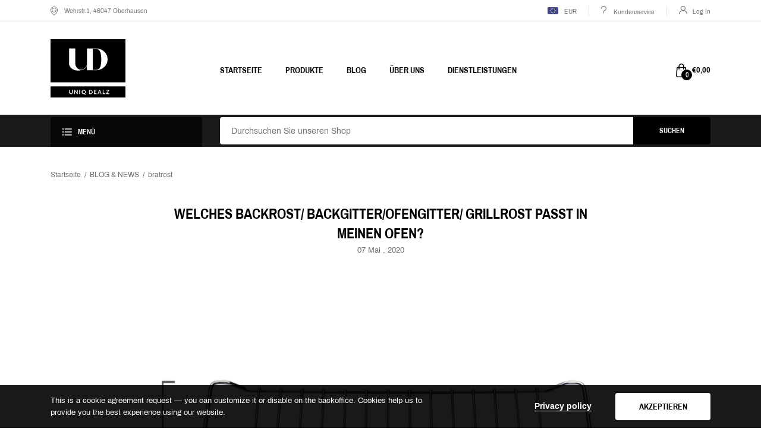

--- FILE ---
content_type: text/html; charset=utf-8
request_url: https://uniqdealz.de/blogs/news/tagged/bratrost
body_size: 36151
content:
<!doctype html>
<!--[if IE 8]><html class="no-js lt-ie9" lang="en"> <![endif]-->
<!--[if IE 9 ]><html class="ie9 no-js"> <![endif]-->
<!--[if (gt IE 9)|!(IE)]><!--> <html class="no-js"> <!--<![endif]-->
<head>
    <!-- Basic page needs ================================================== -->
    <meta charset="utf-8">
    <meta http-equiv="X-UA-Compatible" content="IE=edge,chrome=1">
    <!-- Title and description ================================================== -->
    <title>
        BLOG &amp; NEWS &ndash; Getaggt &quot;bratrost&quot; &ndash; Uniq Dealz 
    </title>
    
    <!-- /snippets/social-meta-tags.liquid -->


  <meta property="og:type" content="website">
  <meta property="og:title" content="BLOG &amp; NEWS">
  
    <meta property="og:image" content="http://uniqdealz.de/cdn/shop/t/3/assets/logo.png?v=79024228488088554871583695729">
    <meta property="og:image:secure_url" content="https://uniqdealz.de/cdn/shop/t/3/assets/logo.png?v=79024228488088554871583695729">
  

<meta property="og:url" content="https://www.uniqdealz.us/blogs/news/tagged/bratrost">
<meta property="og:site_name" content="Uniq Dealz ">




  <meta name="twitter:card" content="summary">



    <link rel="canonical" href="https://www.uniqdealz.us/blogs/news/tagged/bratrost">
    <meta name="viewport" content="width=device-width,initial-scale=1,shrink-to-fit=no">
    <meta name="theme-color" content="#747474">
  <meta name="google-site-verification" content="8w5ASKSSUYstqY2P4IqceZniVeuXzgpDSBStDIPEnr4" />

    <!-- Google Fonts ========================================= -->
    <!--link href="https://fonts.googleapis.com/css?family=Yesteryear" rel="stylesheet"-->
<style>













    




/* vietnamese */
@font-face {
    font-family: 'Archivo Narrow';
    font-style: normal; font-display: swap;
    font-weight: 400;
    src: local('Archivo Narrow Regular'), local('ArchivoNarrow-Regular'), url(https://fonts.gstatic.com/s/archivonarrow/v11/tss0ApVBdCYD5Q7hcxTE1ArZ0bb_iXxi2g.woff2) format('woff2');
    unicode-range: U+0102-0103, U+0110-0111, U+1EA0-1EF9, U+20AB;
}
/* latin-ext */
@font-face {
    font-family: 'Archivo Narrow';
    font-style: normal; font-display: swap;
    font-weight: 400;
    src: local('Archivo Narrow Regular'), local('ArchivoNarrow-Regular'), url(https://fonts.gstatic.com/s/archivonarrow/v11/tss0ApVBdCYD5Q7hcxTE1ArZ0bb-iXxi2g.woff2) format('woff2');
    unicode-range: U+0100-024F, U+0259, U+1E00-1EFF, U+2020, U+20A0-20AB, U+20AD-20CF, U+2113, U+2C60-2C7F, U+A720-A7FF;
}
/* latin */
@font-face {
    font-family: 'Archivo Narrow';
    font-style: normal; font-display: swap;
    font-weight: 400;
    src: local('Archivo Narrow Regular'), local('ArchivoNarrow-Regular'), url(https://fonts.gstatic.com/s/archivonarrow/v11/tss0ApVBdCYD5Q7hcxTE1ArZ0bbwiXw.woff2) format('woff2');
    unicode-range: U+0000-00FF, U+0131, U+0152-0153, U+02BB-02BC, U+02C6, U+02DA, U+02DC, U+2000-206F, U+2074, U+20AC, U+2122, U+2191, U+2193, U+2212, U+2215, U+FEFF, U+FFFD;
}
/* vietnamese */
@font-face {
    font-family: 'Archivo Narrow';
    font-style: normal; font-display: swap;
    font-weight: 500;
    src: local('Archivo Narrow Medium'), local('ArchivoNarrow-Medium'), url(https://fonts.gstatic.com/s/archivonarrow/v11/tss3ApVBdCYD5Q7hcxTE1ArZ0b4DqmlS-9IQPg.woff2) format('woff2');
    unicode-range: U+0102-0103, U+0110-0111, U+1EA0-1EF9, U+20AB;
}
/* latin-ext */
@font-face {
    font-family: 'Archivo Narrow';
    font-style: normal; font-display: swap;
    font-weight: 500;
    src: local('Archivo Narrow Medium'), local('ArchivoNarrow-Medium'), url(https://fonts.gstatic.com/s/archivonarrow/v11/tss3ApVBdCYD5Q7hcxTE1ArZ0b4DqmlT-9IQPg.woff2) format('woff2');
    unicode-range: U+0100-024F, U+0259, U+1E00-1EFF, U+2020, U+20A0-20AB, U+20AD-20CF, U+2113, U+2C60-2C7F, U+A720-A7FF;
}
/* latin */
@font-face {
    font-family: 'Archivo Narrow';
    font-style: normal; font-display: swap;
    font-weight: 500;
    src: local('Archivo Narrow Medium'), local('ArchivoNarrow-Medium'), url(https://fonts.gstatic.com/s/archivonarrow/v11/tss3ApVBdCYD5Q7hcxTE1ArZ0b4Dqmld-9I.woff2) format('woff2');
    unicode-range: U+0000-00FF, U+0131, U+0152-0153, U+02BB-02BC, U+02C6, U+02DA, U+02DC, U+2000-206F, U+2074, U+20AC, U+2122, U+2191, U+2193, U+2212, U+2215, U+FEFF, U+FFFD;
}
/* vietnamese */
@font-face {
    font-family: 'Archivo Narrow';
    font-style: normal; font-display: swap;
    font-weight: 600;
    src: local('Archivo Narrow SemiBold'), local('ArchivoNarrow-SemiBold'), url(https://fonts.gstatic.com/s/archivonarrow/v11/tss3ApVBdCYD5Q7hcxTE1ArZ0b4vrWlS-9IQPg.woff2) format('woff2');
    unicode-range: U+0102-0103, U+0110-0111, U+1EA0-1EF9, U+20AB;
}
/* latin-ext */
@font-face {
    font-family: 'Archivo Narrow';
    font-style: normal; font-display: swap;
    font-weight: 600;
    src: local('Archivo Narrow SemiBold'), local('ArchivoNarrow-SemiBold'), url(https://fonts.gstatic.com/s/archivonarrow/v11/tss3ApVBdCYD5Q7hcxTE1ArZ0b4vrWlT-9IQPg.woff2) format('woff2');
    unicode-range: U+0100-024F, U+0259, U+1E00-1EFF, U+2020, U+20A0-20AB, U+20AD-20CF, U+2113, U+2C60-2C7F, U+A720-A7FF;
}
/* latin */
@font-face {
    font-family: 'Archivo Narrow';
    font-style: normal; font-display: swap;
    font-weight: 600;
    src: local('Archivo Narrow SemiBold'), local('ArchivoNarrow-SemiBold'), url(https://fonts.gstatic.com/s/archivonarrow/v11/tss3ApVBdCYD5Q7hcxTE1ArZ0b4vrWld-9I.woff2) format('woff2');
    unicode-range: U+0000-00FF, U+0131, U+0152-0153, U+02BB-02BC, U+02C6, U+02DA, U+02DC, U+2000-206F, U+2074, U+20AC, U+2122, U+2191, U+2193, U+2212, U+2215, U+FEFF, U+FFFD;
}
/* vietnamese */
@font-face {
    font-family: 'Archivo Narrow';
    font-style: normal; font-display: swap;
    font-weight: 700;
    src: local('Archivo Narrow Bold'), local('ArchivoNarrow-Bold'), url(https://fonts.gstatic.com/s/archivonarrow/v11/tss3ApVBdCYD5Q7hcxTE1ArZ0b5LrGlS-9IQPg.woff2) format('woff2');
    unicode-range: U+0102-0103, U+0110-0111, U+1EA0-1EF9, U+20AB;
}
/* latin-ext */
@font-face {
    font-family: 'Archivo Narrow';
    font-style: normal; font-display: swap;
    font-weight: 700;
    src: local('Archivo Narrow Bold'), local('ArchivoNarrow-Bold'), url(https://fonts.gstatic.com/s/archivonarrow/v11/tss3ApVBdCYD5Q7hcxTE1ArZ0b5LrGlT-9IQPg.woff2) format('woff2');
    unicode-range: U+0100-024F, U+0259, U+1E00-1EFF, U+2020, U+20A0-20AB, U+20AD-20CF, U+2113, U+2C60-2C7F, U+A720-A7FF;
}
/* latin */
@font-face {
    font-family: 'Archivo Narrow';
    font-style: normal; font-display: swap;
    font-weight: 700;
    src: local('Archivo Narrow Bold'), local('ArchivoNarrow-Bold'), url(https://fonts.gstatic.com/s/archivonarrow/v11/tss3ApVBdCYD5Q7hcxTE1ArZ0b5LrGld-9I.woff2) format('woff2');
    unicode-range: U+0000-00FF, U+0131, U+0152-0153, U+02BB-02BC, U+02C6, U+02DA, U+02DC, U+2000-206F, U+2074, U+20AC, U+2122, U+2191, U+2193, U+2212, U+2215, U+FEFF, U+FFFD;
}
/*<link href="https://fonts.googleapis.com/css?family=Archivo+Narrow:400,500,600,700&amp;subset=latin-ext" rel="stylesheet">*/



/* vietnamese */
@font-face {
    font-family: 'Archivo';
    font-style: normal; font-display: swap;
    font-weight: 400;
    src: local('Archivo Regular'), local('Archivo-Regular'), url(https://fonts.gstatic.com/s/archivo/v6/k3kQo8UDI-1M0wlSfdboLnnA.woff2) format('woff2');
    unicode-range: U+0102-0103, U+0110-0111, U+1EA0-1EF9, U+20AB;
}
/* latin-ext */
@font-face {
    font-family: 'Archivo';
    font-style: normal; font-display: swap;
    font-weight: 400;
    src: local('Archivo Regular'), local('Archivo-Regular'), url(https://fonts.gstatic.com/s/archivo/v6/k3kQo8UDI-1M0wlSfdfoLnnA.woff2) format('woff2');
    unicode-range: U+0100-024F, U+0259, U+1E00-1EFF, U+2020, U+20A0-20AB, U+20AD-20CF, U+2113, U+2C60-2C7F, U+A720-A7FF;
}
/* latin */
@font-face {
    font-family: 'Archivo';
    font-style: normal; font-display: swap;
    font-weight: 400;
    src: local('Archivo Regular'), local('Archivo-Regular'), url(https://fonts.gstatic.com/s/archivo/v6/k3kQo8UDI-1M0wlSfdnoLg.woff2) format('woff2');
    unicode-range: U+0000-00FF, U+0131, U+0152-0153, U+02BB-02BC, U+02C6, U+02DA, U+02DC, U+2000-206F, U+2074, U+20AC, U+2122, U+2191, U+2193, U+2212, U+2215, U+FEFF, U+FFFD;
}
/* vietnamese */
@font-face {
    font-family: 'Archivo';
    font-style: normal; font-display: swap;
    font-weight: 700;
    src: local('Archivo Bold'), local('Archivo-Bold'), url(https://fonts.gstatic.com/s/archivo/v6/k3kVo8UDI-1M0wlSdWLNO0nhLJqM.woff2) format('woff2');
    unicode-range: U+0102-0103, U+0110-0111, U+1EA0-1EF9, U+20AB;
}
/* latin-ext */
@font-face {
    font-family: 'Archivo';
    font-style: normal; font-display: swap;
    font-weight: 700;
    src: local('Archivo Bold'), local('Archivo-Bold'), url(https://fonts.gstatic.com/s/archivo/v6/k3kVo8UDI-1M0wlSdWLNO0jhLJqM.woff2) format('woff2');
    unicode-range: U+0100-024F, U+0259, U+1E00-1EFF, U+2020, U+20A0-20AB, U+20AD-20CF, U+2113, U+2C60-2C7F, U+A720-A7FF;
}
/* latin */
@font-face {
    font-family: 'Archivo';
    font-style: normal; font-display: swap;
    font-weight: 700;
    src: local('Archivo Bold'), local('Archivo-Bold'), url(https://fonts.gstatic.com/s/archivo/v6/k3kVo8UDI-1M0wlSdWLNO0bhLA.woff2) format('woff2');
    unicode-range: U+0000-00FF, U+0131, U+0152-0153, U+02BB-02BC, U+02C6, U+02DA, U+02DC, U+2000-206F, U+2074, U+20AC, U+2122, U+2191, U+2193, U+2212, U+2215, U+FEFF, U+FFFD;
}

/*<link href="https://fonts.googleapis.com/css?family=Archivo:400,700" rel="stylesheet">*/


    
    
    
    
    
    
    
    
    
    
    
    
    

    @font-face {
        font-family: 'icons';
        src: url('//uniqdealz.de/cdn/shop/t/3/assets/icons.eot?v=158399200609435563841583695720');
        src: url('//uniqdealz.de/cdn/shop/t/3/assets/icons.eot?v=158399200609435563841583695720#iefix') format("embedded-opentype"),
        url('//uniqdealz.de/cdn/shop/t/3/assets/icons.woff?v=169945158533379702731583695722') format("woff"),
        url('//uniqdealz.de/cdn/shop/t/3/assets/icons.ttf?v=152698340250222789721583695721') format("truetype"),
        url('//uniqdealz.de/cdn/shop/t/3/assets/icons.svg?v=95500592618518789611583695721#timber-icons') format("svg");
        font-weight: normal;
        font-style: normal;
        font-display: swap;

    }
</style>
    <!-- CSS ================================================== -->
    <style>
 /*!
 * Bootstrap Grid v4.3.1 (https://getbootstrap.com/)
 * Copyright 2011-2019 The Bootstrap Authors
 * Copyright 2011-2019 Twitter, Inc.
 * Licensed under MIT (https://github.com/twbs/bootstrap/blob/master/LICENSE)
 */
html{box-sizing:border-box;-ms-overflow-style:scrollbar}*,::after,::before{box-sizing:inherit}.container{width:100%;padding-right:15px;padding-left:15px;margin-right:auto;margin-left:auto}@media (min-width:576px){.container{max-width:540px}}@media (min-width:768px){.container{max-width:720px}}@media (min-width:992px){.container{max-width:960px}}@media (min-width:1200px){.container{max-width:1140px}}.container-fluid{width:100%;padding-right:15px;padding-left:15px;margin-right:auto;margin-left:auto}.row{display:-ms-flexbox;display:flex;-ms-flex-wrap:wrap;flex-wrap:wrap;margin-right:-15px;margin-left:-15px}.no-gutters{margin-right:0;margin-left:0}.no-gutters>.col,.no-gutters>[class*=col-]{padding-right:0;padding-left:0}.col,.col-1,.col-10,.col-11,.col-12,.col-2,.col-3,.col-4,.col-5,.col-6,.col-7,.col-8,.col-9,.col-auto,.col-lg,.col-lg-1,.col-lg-10,.col-lg-11,.col-lg-12,.col-lg-2,.col-lg-3,.col-lg-4,.col-lg-5,.col-lg-6,.col-lg-7,.col-lg-8,.col-lg-9,.col-lg-auto,.col-md,.col-md-1,.col-md-10,.col-md-11,.col-md-12,.col-md-2,.col-md-3,.col-md-4,.col-md-5,.col-md-6,.col-md-7,.col-md-8,.col-md-9,.col-md-auto,.col-sm,.col-sm-1,.col-sm-10,.col-sm-11,.col-sm-12,.col-sm-2,.col-sm-3,.col-sm-4,.col-sm-5,.col-sm-6,.col-sm-7,.col-sm-8,.col-sm-9,.col-sm-auto,.col-xl,.col-xl-1,.col-xl-10,.col-xl-11,.col-xl-12,.col-xl-2,.col-xl-3,.col-xl-4,.col-xl-5,.col-xl-6,.col-xl-7,.col-xl-8,.col-xl-9,.col-xl-auto{position:relative;width:100%;padding-right:15px;padding-left:15px}.col{-ms-flex-preferred-size:0;flex-basis:0;-ms-flex-positive:1;flex-grow:1;max-width:100%}.col-auto{-ms-flex:0 0 auto;flex:0 0 auto;width:auto;max-width:100%}.col-1{-ms-flex:0 0 8.333333%;flex:0 0 8.333333%;max-width:8.333333%}.col-2{-ms-flex:0 0 16.666667%;flex:0 0 16.666667%;max-width:16.666667%}.col-3{-ms-flex:0 0 25%;flex:0 0 25%;max-width:25%}.col-4{-ms-flex:0 0 33.333333%;flex:0 0 33.333333%;max-width:33.333333%}.col-5{-ms-flex:0 0 41.666667%;flex:0 0 41.666667%;max-width:41.666667%}.col-6{-ms-flex:0 0 50%;flex:0 0 50%;max-width:50%}.col-7{-ms-flex:0 0 58.333333%;flex:0 0 58.333333%;max-width:58.333333%}.col-8{-ms-flex:0 0 66.666667%;flex:0 0 66.666667%;max-width:66.666667%}.col-9{-ms-flex:0 0 75%;flex:0 0 75%;max-width:75%}.col-10{-ms-flex:0 0 83.333333%;flex:0 0 83.333333%;max-width:83.333333%}.col-11{-ms-flex:0 0 91.666667%;flex:0 0 91.666667%;max-width:91.666667%}.col-12{-ms-flex:0 0 100%;flex:0 0 100%;max-width:100%}.order-first{-ms-flex-order:-1;order:-1}.order-last{-ms-flex-order:13;order:13}.order-0{-ms-flex-order:0;order:0}.order-1{-ms-flex-order:1;order:1}.order-2{-ms-flex-order:2;order:2}.order-3{-ms-flex-order:3;order:3}.order-4{-ms-flex-order:4;order:4}.order-5{-ms-flex-order:5;order:5}.order-6{-ms-flex-order:6;order:6}.order-7{-ms-flex-order:7;order:7}.order-8{-ms-flex-order:8;order:8}.order-9{-ms-flex-order:9;order:9}.order-10{-ms-flex-order:10;order:10}.order-11{-ms-flex-order:11;order:11}.order-12{-ms-flex-order:12;order:12}.offset-1{margin-left:8.333333%}.offset-2{margin-left:16.666667%}.offset-3{margin-left:25%}.offset-4{margin-left:33.333333%}.offset-5{margin-left:41.666667%}.offset-6{margin-left:50%}.offset-7{margin-left:58.333333%}.offset-8{margin-left:66.666667%}.offset-9{margin-left:75%}.offset-10{margin-left:83.333333%}.offset-11{margin-left:91.666667%}@media (min-width:576px){.col-sm{-ms-flex-preferred-size:0;flex-basis:0;-ms-flex-positive:1;flex-grow:1;max-width:100%}.col-sm-auto{-ms-flex:0 0 auto;flex:0 0 auto;width:auto;max-width:100%}.col-sm-1{-ms-flex:0 0 8.333333%;flex:0 0 8.333333%;max-width:8.333333%}.col-sm-2{-ms-flex:0 0 16.666667%;flex:0 0 16.666667%;max-width:16.666667%}.col-sm-3{-ms-flex:0 0 25%;flex:0 0 25%;max-width:25%}.col-sm-4{-ms-flex:0 0 33.333333%;flex:0 0 33.333333%;max-width:33.333333%}.col-sm-5{-ms-flex:0 0 41.666667%;flex:0 0 41.666667%;max-width:41.666667%}.col-sm-6{-ms-flex:0 0 50%;flex:0 0 50%;max-width:50%}.col-sm-7{-ms-flex:0 0 58.333333%;flex:0 0 58.333333%;max-width:58.333333%}.col-sm-8{-ms-flex:0 0 66.666667%;flex:0 0 66.666667%;max-width:66.666667%}.col-sm-9{-ms-flex:0 0 75%;flex:0 0 75%;max-width:75%}.col-sm-10{-ms-flex:0 0 83.333333%;flex:0 0 83.333333%;max-width:83.333333%}.col-sm-11{-ms-flex:0 0 91.666667%;flex:0 0 91.666667%;max-width:91.666667%}.col-sm-12{-ms-flex:0 0 100%;flex:0 0 100%;max-width:100%}.order-sm-first{-ms-flex-order:-1;order:-1}.order-sm-last{-ms-flex-order:13;order:13}.order-sm-0{-ms-flex-order:0;order:0}.order-sm-1{-ms-flex-order:1;order:1}.order-sm-2{-ms-flex-order:2;order:2}.order-sm-3{-ms-flex-order:3;order:3}.order-sm-4{-ms-flex-order:4;order:4}.order-sm-5{-ms-flex-order:5;order:5}.order-sm-6{-ms-flex-order:6;order:6}.order-sm-7{-ms-flex-order:7;order:7}.order-sm-8{-ms-flex-order:8;order:8}.order-sm-9{-ms-flex-order:9;order:9}.order-sm-10{-ms-flex-order:10;order:10}.order-sm-11{-ms-flex-order:11;order:11}.order-sm-12{-ms-flex-order:12;order:12}.offset-sm-0{margin-left:0}.offset-sm-1{margin-left:8.333333%}.offset-sm-2{margin-left:16.666667%}.offset-sm-3{margin-left:25%}.offset-sm-4{margin-left:33.333333%}.offset-sm-5{margin-left:41.666667%}.offset-sm-6{margin-left:50%}.offset-sm-7{margin-left:58.333333%}.offset-sm-8{margin-left:66.666667%}.offset-sm-9{margin-left:75%}.offset-sm-10{margin-left:83.333333%}.offset-sm-11{margin-left:91.666667%}}@media (min-width:768px){.col-md{-ms-flex-preferred-size:0;flex-basis:0;-ms-flex-positive:1;flex-grow:1;max-width:100%}.col-md-auto{-ms-flex:0 0 auto;flex:0 0 auto;width:auto;max-width:100%}.col-md-1{-ms-flex:0 0 8.333333%;flex:0 0 8.333333%;max-width:8.333333%}.col-md-2{-ms-flex:0 0 16.666667%;flex:0 0 16.666667%;max-width:16.666667%}.col-md-3{-ms-flex:0 0 25%;flex:0 0 25%;max-width:25%}.col-md-4{-ms-flex:0 0 33.333333%;flex:0 0 33.333333%;max-width:33.333333%}.col-md-5{-ms-flex:0 0 41.666667%;flex:0 0 41.666667%;max-width:41.666667%}.col-md-6{-ms-flex:0 0 50%;flex:0 0 50%;max-width:50%}.col-md-7{-ms-flex:0 0 58.333333%;flex:0 0 58.333333%;max-width:58.333333%}.col-md-8{-ms-flex:0 0 66.666667%;flex:0 0 66.666667%;max-width:66.666667%}.col-md-9{-ms-flex:0 0 75%;flex:0 0 75%;max-width:75%}.col-md-10{-ms-flex:0 0 83.333333%;flex:0 0 83.333333%;max-width:83.333333%}.col-md-11{-ms-flex:0 0 91.666667%;flex:0 0 91.666667%;max-width:91.666667%}.col-md-12{-ms-flex:0 0 100%;flex:0 0 100%;max-width:100%}.order-md-first{-ms-flex-order:-1;order:-1}.order-md-last{-ms-flex-order:13;order:13}.order-md-0{-ms-flex-order:0;order:0}.order-md-1{-ms-flex-order:1;order:1}.order-md-2{-ms-flex-order:2;order:2}.order-md-3{-ms-flex-order:3;order:3}.order-md-4{-ms-flex-order:4;order:4}.order-md-5{-ms-flex-order:5;order:5}.order-md-6{-ms-flex-order:6;order:6}.order-md-7{-ms-flex-order:7;order:7}.order-md-8{-ms-flex-order:8;order:8}.order-md-9{-ms-flex-order:9;order:9}.order-md-10{-ms-flex-order:10;order:10}.order-md-11{-ms-flex-order:11;order:11}.order-md-12{-ms-flex-order:12;order:12}.offset-md-0{margin-left:0}.offset-md-1{margin-left:8.333333%}.offset-md-2{margin-left:16.666667%}.offset-md-3{margin-left:25%}.offset-md-4{margin-left:33.333333%}.offset-md-5{margin-left:41.666667%}.offset-md-6{margin-left:50%}.offset-md-7{margin-left:58.333333%}.offset-md-8{margin-left:66.666667%}.offset-md-9{margin-left:75%}.offset-md-10{margin-left:83.333333%}.offset-md-11{margin-left:91.666667%}}@media (min-width:992px){.col-lg{-ms-flex-preferred-size:0;flex-basis:0;-ms-flex-positive:1;flex-grow:1;max-width:100%}.col-lg-auto{-ms-flex:0 0 auto;flex:0 0 auto;width:auto;max-width:100%}.col-lg-1{-ms-flex:0 0 8.333333%;flex:0 0 8.333333%;max-width:8.333333%}.col-lg-2{-ms-flex:0 0 16.666667%;flex:0 0 16.666667%;max-width:16.666667%}.col-lg-3{-ms-flex:0 0 25%;flex:0 0 25%;max-width:25%}.col-lg-4{-ms-flex:0 0 33.333333%;flex:0 0 33.333333%;max-width:33.333333%}.col-lg-5{-ms-flex:0 0 41.666667%;flex:0 0 41.666667%;max-width:41.666667%}.col-lg-6{-ms-flex:0 0 50%;flex:0 0 50%;max-width:50%}.col-lg-7{-ms-flex:0 0 58.333333%;flex:0 0 58.333333%;max-width:58.333333%}.col-lg-8{-ms-flex:0 0 66.666667%;flex:0 0 66.666667%;max-width:66.666667%}.col-lg-9{-ms-flex:0 0 75%;flex:0 0 75%;max-width:75%}.col-lg-10{-ms-flex:0 0 83.333333%;flex:0 0 83.333333%;max-width:83.333333%}.col-lg-11{-ms-flex:0 0 91.666667%;flex:0 0 91.666667%;max-width:91.666667%}.col-lg-12{-ms-flex:0 0 100%;flex:0 0 100%;max-width:100%}.order-lg-first{-ms-flex-order:-1;order:-1}.order-lg-last{-ms-flex-order:13;order:13}.order-lg-0{-ms-flex-order:0;order:0}.order-lg-1{-ms-flex-order:1;order:1}.order-lg-2{-ms-flex-order:2;order:2}.order-lg-3{-ms-flex-order:3;order:3}.order-lg-4{-ms-flex-order:4;order:4}.order-lg-5{-ms-flex-order:5;order:5}.order-lg-6{-ms-flex-order:6;order:6}.order-lg-7{-ms-flex-order:7;order:7}.order-lg-8{-ms-flex-order:8;order:8}.order-lg-9{-ms-flex-order:9;order:9}.order-lg-10{-ms-flex-order:10;order:10}.order-lg-11{-ms-flex-order:11;order:11}.order-lg-12{-ms-flex-order:12;order:12}.offset-lg-0{margin-left:0}.offset-lg-1{margin-left:8.333333%}.offset-lg-2{margin-left:16.666667%}.offset-lg-3{margin-left:25%}.offset-lg-4{margin-left:33.333333%}.offset-lg-5{margin-left:41.666667%}.offset-lg-6{margin-left:50%}.offset-lg-7{margin-left:58.333333%}.offset-lg-8{margin-left:66.666667%}.offset-lg-9{margin-left:75%}.offset-lg-10{margin-left:83.333333%}.offset-lg-11{margin-left:91.666667%}}@media (min-width:1200px){.col-xl{-ms-flex-preferred-size:0;flex-basis:0;-ms-flex-positive:1;flex-grow:1;max-width:100%}.col-xl-auto{-ms-flex:0 0 auto;flex:0 0 auto;width:auto;max-width:100%}.col-xl-1{-ms-flex:0 0 8.333333%;flex:0 0 8.333333%;max-width:8.333333%}.col-xl-2{-ms-flex:0 0 16.666667%;flex:0 0 16.666667%;max-width:16.666667%}.col-xl-3{-ms-flex:0 0 25%;flex:0 0 25%;max-width:25%}.col-xl-4{-ms-flex:0 0 33.333333%;flex:0 0 33.333333%;max-width:33.333333%}.col-xl-5{-ms-flex:0 0 41.666667%;flex:0 0 41.666667%;max-width:41.666667%}.col-xl-6{-ms-flex:0 0 50%;flex:0 0 50%;max-width:50%}.col-xl-7{-ms-flex:0 0 58.333333%;flex:0 0 58.333333%;max-width:58.333333%}.col-xl-8{-ms-flex:0 0 66.666667%;flex:0 0 66.666667%;max-width:66.666667%}.col-xl-9{-ms-flex:0 0 75%;flex:0 0 75%;max-width:75%}.col-xl-10{-ms-flex:0 0 83.333333%;flex:0 0 83.333333%;max-width:83.333333%}.col-xl-11{-ms-flex:0 0 91.666667%;flex:0 0 91.666667%;max-width:91.666667%}.col-xl-12{-ms-flex:0 0 100%;flex:0 0 100%;max-width:100%}.order-xl-first{-ms-flex-order:-1;order:-1}.order-xl-last{-ms-flex-order:13;order:13}.order-xl-0{-ms-flex-order:0;order:0}.order-xl-1{-ms-flex-order:1;order:1}.order-xl-2{-ms-flex-order:2;order:2}.order-xl-3{-ms-flex-order:3;order:3}.order-xl-4{-ms-flex-order:4;order:4}.order-xl-5{-ms-flex-order:5;order:5}.order-xl-6{-ms-flex-order:6;order:6}.order-xl-7{-ms-flex-order:7;order:7}.order-xl-8{-ms-flex-order:8;order:8}.order-xl-9{-ms-flex-order:9;order:9}.order-xl-10{-ms-flex-order:10;order:10}.order-xl-11{-ms-flex-order:11;order:11}.order-xl-12{-ms-flex-order:12;order:12}.offset-xl-0{margin-left:0}.offset-xl-1{margin-left:8.333333%}.offset-xl-2{margin-left:16.666667%}.offset-xl-3{margin-left:25%}.offset-xl-4{margin-left:33.333333%}.offset-xl-5{margin-left:41.666667%}.offset-xl-6{margin-left:50%}.offset-xl-7{margin-left:58.333333%}.offset-xl-8{margin-left:66.666667%}.offset-xl-9{margin-left:75%}.offset-xl-10{margin-left:83.333333%}.offset-xl-11{margin-left:91.666667%}}.d-none{display:none!important}.d-inline{display:inline!important}.d-inline-block{display:inline-block!important}.d-block{display:block!important}.d-table{display:table!important}.d-table-row{display:table-row!important}.d-table-cell{display:table-cell!important}.d-flex{display:-ms-flexbox!important;display:flex!important}.d-inline-flex{display:-ms-inline-flexbox!important;display:inline-flex!important}@media (min-width:576px){.d-sm-none{display:none!important}.d-sm-inline{display:inline!important}.d-sm-inline-block{display:inline-block!important}.d-sm-block{display:block!important}.d-sm-table{display:table!important}.d-sm-table-row{display:table-row!important}.d-sm-table-cell{display:table-cell!important}.d-sm-flex{display:-ms-flexbox!important;display:flex!important}.d-sm-inline-flex{display:-ms-inline-flexbox!important;display:inline-flex!important}}@media (min-width:768px){.d-md-none{display:none!important}.d-md-inline{display:inline!important}.d-md-inline-block{display:inline-block!important}.d-md-block{display:block!important}.d-md-table{display:table!important}.d-md-table-row{display:table-row!important}.d-md-table-cell{display:table-cell!important}.d-md-flex{display:-ms-flexbox!important;display:flex!important}.d-md-inline-flex{display:-ms-inline-flexbox!important;display:inline-flex!important}}@media (min-width:992px){.d-lg-none{display:none!important}.d-lg-inline{display:inline!important}.d-lg-inline-block{display:inline-block!important}.d-lg-block{display:block!important}.d-lg-table{display:table!important}.d-lg-table-row{display:table-row!important}.d-lg-table-cell{display:table-cell!important}.d-lg-flex{display:-ms-flexbox!important;display:flex!important}.d-lg-inline-flex{display:-ms-inline-flexbox!important;display:inline-flex!important}}@media (min-width:1200px){.d-xl-none{display:none!important}.d-xl-inline{display:inline!important}.d-xl-inline-block{display:inline-block!important}.d-xl-block{display:block!important}.d-xl-table{display:table!important}.d-xl-table-row{display:table-row!important}.d-xl-table-cell{display:table-cell!important}.d-xl-flex{display:-ms-flexbox!important;display:flex!important}.d-xl-inline-flex{display:-ms-inline-flexbox!important;display:inline-flex!important}}@media print{.d-print-none{display:none!important}.d-print-inline{display:inline!important}.d-print-inline-block{display:inline-block!important}.d-print-block{display:block!important}.d-print-table{display:table!important}.d-print-table-row{display:table-row!important}.d-print-table-cell{display:table-cell!important}.d-print-flex{display:-ms-flexbox!important;display:flex!important}.d-print-inline-flex{display:-ms-inline-flexbox!important;display:inline-flex!important}}.flex-row{-ms-flex-direction:row!important;flex-direction:row!important}.flex-column{-ms-flex-direction:column!important;flex-direction:column!important}.flex-row-reverse{-ms-flex-direction:row-reverse!important;flex-direction:row-reverse!important}.flex-column-reverse{-ms-flex-direction:column-reverse!important;flex-direction:column-reverse!important}.flex-wrap{-ms-flex-wrap:wrap!important;flex-wrap:wrap!important}.flex-nowrap{-ms-flex-wrap:nowrap!important;flex-wrap:nowrap!important}.flex-wrap-reverse{-ms-flex-wrap:wrap-reverse!important;flex-wrap:wrap-reverse!important}.flex-fill{-ms-flex:1 1 auto!important;flex:1 1 auto!important}.flex-grow-0{-ms-flex-positive:0!important;flex-grow:0!important}.flex-grow-1{-ms-flex-positive:1!important;flex-grow:1!important}.flex-shrink-0{-ms-flex-negative:0!important;flex-shrink:0!important}.flex-shrink-1{-ms-flex-negative:1!important;flex-shrink:1!important}.justify-content-start{-ms-flex-pack:start!important;justify-content:flex-start!important}.justify-content-end{-ms-flex-pack:end!important;justify-content:flex-end!important}.justify-content-center{-ms-flex-pack:center!important;justify-content:center!important}.justify-content-between{-ms-flex-pack:justify!important;justify-content:space-between!important}.justify-content-around{-ms-flex-pack:distribute!important;justify-content:space-around!important}.align-items-start{-ms-flex-align:start!important;align-items:flex-start!important}.align-items-end{-ms-flex-align:end!important;align-items:flex-end!important}.align-items-center{-ms-flex-align:center!important;align-items:center!important}.align-items-baseline{-ms-flex-align:baseline!important;align-items:baseline!important}.align-items-stretch{-ms-flex-align:stretch!important;align-items:stretch!important}.align-content-start{-ms-flex-line-pack:start!important;align-content:flex-start!important}.align-content-end{-ms-flex-line-pack:end!important;align-content:flex-end!important}.align-content-center{-ms-flex-line-pack:center!important;align-content:center!important}.align-content-between{-ms-flex-line-pack:justify!important;align-content:space-between!important}.align-content-around{-ms-flex-line-pack:distribute!important;align-content:space-around!important}.align-content-stretch{-ms-flex-line-pack:stretch!important;align-content:stretch!important}.align-self-auto{-ms-flex-item-align:auto!important;align-self:auto!important}.align-self-start{-ms-flex-item-align:start!important;align-self:flex-start!important}.align-self-end{-ms-flex-item-align:end!important;align-self:flex-end!important}.align-self-center{-ms-flex-item-align:center!important;align-self:center!important}.align-self-baseline{-ms-flex-item-align:baseline!important;align-self:baseline!important}.align-self-stretch{-ms-flex-item-align:stretch!important;align-self:stretch!important}@media (min-width:576px){.flex-sm-row{-ms-flex-direction:row!important;flex-direction:row!important}.flex-sm-column{-ms-flex-direction:column!important;flex-direction:column!important}.flex-sm-row-reverse{-ms-flex-direction:row-reverse!important;flex-direction:row-reverse!important}.flex-sm-column-reverse{-ms-flex-direction:column-reverse!important;flex-direction:column-reverse!important}.flex-sm-wrap{-ms-flex-wrap:wrap!important;flex-wrap:wrap!important}.flex-sm-nowrap{-ms-flex-wrap:nowrap!important;flex-wrap:nowrap!important}.flex-sm-wrap-reverse{-ms-flex-wrap:wrap-reverse!important;flex-wrap:wrap-reverse!important}.flex-sm-fill{-ms-flex:1 1 auto!important;flex:1 1 auto!important}.flex-sm-grow-0{-ms-flex-positive:0!important;flex-grow:0!important}.flex-sm-grow-1{-ms-flex-positive:1!important;flex-grow:1!important}.flex-sm-shrink-0{-ms-flex-negative:0!important;flex-shrink:0!important}.flex-sm-shrink-1{-ms-flex-negative:1!important;flex-shrink:1!important}.justify-content-sm-start{-ms-flex-pack:start!important;justify-content:flex-start!important}.justify-content-sm-end{-ms-flex-pack:end!important;justify-content:flex-end!important}.justify-content-sm-center{-ms-flex-pack:center!important;justify-content:center!important}.justify-content-sm-between{-ms-flex-pack:justify!important;justify-content:space-between!important}.justify-content-sm-around{-ms-flex-pack:distribute!important;justify-content:space-around!important}.align-items-sm-start{-ms-flex-align:start!important;align-items:flex-start!important}.align-items-sm-end{-ms-flex-align:end!important;align-items:flex-end!important}.align-items-sm-center{-ms-flex-align:center!important;align-items:center!important}.align-items-sm-baseline{-ms-flex-align:baseline!important;align-items:baseline!important}.align-items-sm-stretch{-ms-flex-align:stretch!important;align-items:stretch!important}.align-content-sm-start{-ms-flex-line-pack:start!important;align-content:flex-start!important}.align-content-sm-end{-ms-flex-line-pack:end!important;align-content:flex-end!important}.align-content-sm-center{-ms-flex-line-pack:center!important;align-content:center!important}.align-content-sm-between{-ms-flex-line-pack:justify!important;align-content:space-between!important}.align-content-sm-around{-ms-flex-line-pack:distribute!important;align-content:space-around!important}.align-content-sm-stretch{-ms-flex-line-pack:stretch!important;align-content:stretch!important}.align-self-sm-auto{-ms-flex-item-align:auto!important;align-self:auto!important}.align-self-sm-start{-ms-flex-item-align:start!important;align-self:flex-start!important}.align-self-sm-end{-ms-flex-item-align:end!important;align-self:flex-end!important}.align-self-sm-center{-ms-flex-item-align:center!important;align-self:center!important}.align-self-sm-baseline{-ms-flex-item-align:baseline!important;align-self:baseline!important}.align-self-sm-stretch{-ms-flex-item-align:stretch!important;align-self:stretch!important}}@media (min-width:768px){.flex-md-row{-ms-flex-direction:row!important;flex-direction:row!important}.flex-md-column{-ms-flex-direction:column!important;flex-direction:column!important}.flex-md-row-reverse{-ms-flex-direction:row-reverse!important;flex-direction:row-reverse!important}.flex-md-column-reverse{-ms-flex-direction:column-reverse!important;flex-direction:column-reverse!important}.flex-md-wrap{-ms-flex-wrap:wrap!important;flex-wrap:wrap!important}.flex-md-nowrap{-ms-flex-wrap:nowrap!important;flex-wrap:nowrap!important}.flex-md-wrap-reverse{-ms-flex-wrap:wrap-reverse!important;flex-wrap:wrap-reverse!important}.flex-md-fill{-ms-flex:1 1 auto!important;flex:1 1 auto!important}.flex-md-grow-0{-ms-flex-positive:0!important;flex-grow:0!important}.flex-md-grow-1{-ms-flex-positive:1!important;flex-grow:1!important}.flex-md-shrink-0{-ms-flex-negative:0!important;flex-shrink:0!important}.flex-md-shrink-1{-ms-flex-negative:1!important;flex-shrink:1!important}.justify-content-md-start{-ms-flex-pack:start!important;justify-content:flex-start!important}.justify-content-md-end{-ms-flex-pack:end!important;justify-content:flex-end!important}.justify-content-md-center{-ms-flex-pack:center!important;justify-content:center!important}.justify-content-md-between{-ms-flex-pack:justify!important;justify-content:space-between!important}.justify-content-md-around{-ms-flex-pack:distribute!important;justify-content:space-around!important}.align-items-md-start{-ms-flex-align:start!important;align-items:flex-start!important}.align-items-md-end{-ms-flex-align:end!important;align-items:flex-end!important}.align-items-md-center{-ms-flex-align:center!important;align-items:center!important}.align-items-md-baseline{-ms-flex-align:baseline!important;align-items:baseline!important}.align-items-md-stretch{-ms-flex-align:stretch!important;align-items:stretch!important}.align-content-md-start{-ms-flex-line-pack:start!important;align-content:flex-start!important}.align-content-md-end{-ms-flex-line-pack:end!important;align-content:flex-end!important}.align-content-md-center{-ms-flex-line-pack:center!important;align-content:center!important}.align-content-md-between{-ms-flex-line-pack:justify!important;align-content:space-between!important}.align-content-md-around{-ms-flex-line-pack:distribute!important;align-content:space-around!important}.align-content-md-stretch{-ms-flex-line-pack:stretch!important;align-content:stretch!important}.align-self-md-auto{-ms-flex-item-align:auto!important;align-self:auto!important}.align-self-md-start{-ms-flex-item-align:start!important;align-self:flex-start!important}.align-self-md-end{-ms-flex-item-align:end!important;align-self:flex-end!important}.align-self-md-center{-ms-flex-item-align:center!important;align-self:center!important}.align-self-md-baseline{-ms-flex-item-align:baseline!important;align-self:baseline!important}.align-self-md-stretch{-ms-flex-item-align:stretch!important;align-self:stretch!important}}@media (min-width:992px){.flex-lg-row{-ms-flex-direction:row!important;flex-direction:row!important}.flex-lg-column{-ms-flex-direction:column!important;flex-direction:column!important}.flex-lg-row-reverse{-ms-flex-direction:row-reverse!important;flex-direction:row-reverse!important}.flex-lg-column-reverse{-ms-flex-direction:column-reverse!important;flex-direction:column-reverse!important}.flex-lg-wrap{-ms-flex-wrap:wrap!important;flex-wrap:wrap!important}.flex-lg-nowrap{-ms-flex-wrap:nowrap!important;flex-wrap:nowrap!important}.flex-lg-wrap-reverse{-ms-flex-wrap:wrap-reverse!important;flex-wrap:wrap-reverse!important}.flex-lg-fill{-ms-flex:1 1 auto!important;flex:1 1 auto!important}.flex-lg-grow-0{-ms-flex-positive:0!important;flex-grow:0!important}.flex-lg-grow-1{-ms-flex-positive:1!important;flex-grow:1!important}.flex-lg-shrink-0{-ms-flex-negative:0!important;flex-shrink:0!important}.flex-lg-shrink-1{-ms-flex-negative:1!important;flex-shrink:1!important}.justify-content-lg-start{-ms-flex-pack:start!important;justify-content:flex-start!important}.justify-content-lg-end{-ms-flex-pack:end!important;justify-content:flex-end!important}.justify-content-lg-center{-ms-flex-pack:center!important;justify-content:center!important}.justify-content-lg-between{-ms-flex-pack:justify!important;justify-content:space-between!important}.justify-content-lg-around{-ms-flex-pack:distribute!important;justify-content:space-around!important}.align-items-lg-start{-ms-flex-align:start!important;align-items:flex-start!important}.align-items-lg-end{-ms-flex-align:end!important;align-items:flex-end!important}.align-items-lg-center{-ms-flex-align:center!important;align-items:center!important}.align-items-lg-baseline{-ms-flex-align:baseline!important;align-items:baseline!important}.align-items-lg-stretch{-ms-flex-align:stretch!important;align-items:stretch!important}.align-content-lg-start{-ms-flex-line-pack:start!important;align-content:flex-start!important}.align-content-lg-end{-ms-flex-line-pack:end!important;align-content:flex-end!important}.align-content-lg-center{-ms-flex-line-pack:center!important;align-content:center!important}.align-content-lg-between{-ms-flex-line-pack:justify!important;align-content:space-between!important}.align-content-lg-around{-ms-flex-line-pack:distribute!important;align-content:space-around!important}.align-content-lg-stretch{-ms-flex-line-pack:stretch!important;align-content:stretch!important}.align-self-lg-auto{-ms-flex-item-align:auto!important;align-self:auto!important}.align-self-lg-start{-ms-flex-item-align:start!important;align-self:flex-start!important}.align-self-lg-end{-ms-flex-item-align:end!important;align-self:flex-end!important}.align-self-lg-center{-ms-flex-item-align:center!important;align-self:center!important}.align-self-lg-baseline{-ms-flex-item-align:baseline!important;align-self:baseline!important}.align-self-lg-stretch{-ms-flex-item-align:stretch!important;align-self:stretch!important}}@media (min-width:1200px){.flex-xl-row{-ms-flex-direction:row!important;flex-direction:row!important}.flex-xl-column{-ms-flex-direction:column!important;flex-direction:column!important}.flex-xl-row-reverse{-ms-flex-direction:row-reverse!important;flex-direction:row-reverse!important}.flex-xl-column-reverse{-ms-flex-direction:column-reverse!important;flex-direction:column-reverse!important}.flex-xl-wrap{-ms-flex-wrap:wrap!important;flex-wrap:wrap!important}.flex-xl-nowrap{-ms-flex-wrap:nowrap!important;flex-wrap:nowrap!important}.flex-xl-wrap-reverse{-ms-flex-wrap:wrap-reverse!important;flex-wrap:wrap-reverse!important}.flex-xl-fill{-ms-flex:1 1 auto!important;flex:1 1 auto!important}.flex-xl-grow-0{-ms-flex-positive:0!important;flex-grow:0!important}.flex-xl-grow-1{-ms-flex-positive:1!important;flex-grow:1!important}.flex-xl-shrink-0{-ms-flex-negative:0!important;flex-shrink:0!important}.flex-xl-shrink-1{-ms-flex-negative:1!important;flex-shrink:1!important}.justify-content-xl-start{-ms-flex-pack:start!important;justify-content:flex-start!important}.justify-content-xl-end{-ms-flex-pack:end!important;justify-content:flex-end!important}.justify-content-xl-center{-ms-flex-pack:center!important;justify-content:center!important}.justify-content-xl-between{-ms-flex-pack:justify!important;justify-content:space-between!important}.justify-content-xl-around{-ms-flex-pack:distribute!important;justify-content:space-around!important}.align-items-xl-start{-ms-flex-align:start!important;align-items:flex-start!important}.align-items-xl-end{-ms-flex-align:end!important;align-items:flex-end!important}.align-items-xl-center{-ms-flex-align:center!important;align-items:center!important}.align-items-xl-baseline{-ms-flex-align:baseline!important;align-items:baseline!important}.align-items-xl-stretch{-ms-flex-align:stretch!important;align-items:stretch!important}.align-content-xl-start{-ms-flex-line-pack:start!important;align-content:flex-start!important}.align-content-xl-end{-ms-flex-line-pack:end!important;align-content:flex-end!important}.align-content-xl-center{-ms-flex-line-pack:center!important;align-content:center!important}.align-content-xl-between{-ms-flex-line-pack:justify!important;align-content:space-between!important}.align-content-xl-around{-ms-flex-line-pack:distribute!important;align-content:space-around!important}.align-content-xl-stretch{-ms-flex-line-pack:stretch!important;align-content:stretch!important}.align-self-xl-auto{-ms-flex-item-align:auto!important;align-self:auto!important}.align-self-xl-start{-ms-flex-item-align:start!important;align-self:flex-start!important}.align-self-xl-end{-ms-flex-item-align:end!important;align-self:flex-end!important}.align-self-xl-center{-ms-flex-item-align:center!important;align-self:center!important}.align-self-xl-baseline{-ms-flex-item-align:baseline!important;align-self:baseline!important}.align-self-xl-stretch{-ms-flex-item-align:stretch!important;align-self:stretch!important}}.m-0{margin:0!important}.mt-0,.my-0{margin-top:0!important}.mr-0,.mx-0{margin-right:0!important}.mb-0,.my-0{margin-bottom:0!important}.ml-0,.mx-0{margin-left:0!important}.m-1{margin:.25rem!important}.mt-1,.my-1{margin-top:.25rem!important}.mr-1,.mx-1{margin-right:.25rem!important}.mb-1,.my-1{margin-bottom:.25rem!important}.ml-1,.mx-1{margin-left:.25rem!important}.m-2{margin:.5rem!important}.mt-2,.my-2{margin-top:.5rem!important}.mr-2,.mx-2{margin-right:.5rem!important}.mb-2,.my-2{margin-bottom:.5rem!important}.ml-2,.mx-2{margin-left:.5rem!important}.m-3{margin:1rem!important}.mt-3,.my-3{margin-top:1rem!important}.mr-3,.mx-3{margin-right:1rem!important}.mb-3,.my-3{margin-bottom:1rem!important}.ml-3,.mx-3{margin-left:1rem!important}.m-4{margin:1.5rem!important}.mt-4,.my-4{margin-top:1.5rem!important}.mr-4,.mx-4{margin-right:1.5rem!important}.mb-4,.my-4{margin-bottom:1.5rem!important}.ml-4,.mx-4{margin-left:1.5rem!important}.m-5{margin:3rem!important}.mt-5,.my-5{margin-top:3rem!important}.mr-5,.mx-5{margin-right:3rem!important}.mb-5,.my-5{margin-bottom:3rem!important}.ml-5,.mx-5{margin-left:3rem!important}.p-0{padding:0!important}.pt-0,.py-0{padding-top:0!important}.pr-0,.px-0{padding-right:0!important}.pb-0,.py-0{padding-bottom:0!important}.pl-0,.px-0{padding-left:0!important}.p-1{padding:.25rem!important}.pt-1,.py-1{padding-top:.25rem!important}.pr-1,.px-1{padding-right:.25rem!important}.pb-1,.py-1{padding-bottom:.25rem!important}.pl-1,.px-1{padding-left:.25rem!important}.p-2{padding:.5rem!important}.pt-2,.py-2{padding-top:.5rem!important}.pr-2,.px-2{padding-right:.5rem!important}.pb-2,.py-2{padding-bottom:.5rem!important}.pl-2,.px-2{padding-left:.5rem!important}.p-3{padding:1rem!important}.pt-3,.py-3{padding-top:1rem!important}.pr-3,.px-3{padding-right:1rem!important}.pb-3,.py-3{padding-bottom:1rem!important}.pl-3,.px-3{padding-left:1rem!important}.p-4{padding:1.5rem!important}.pt-4,.py-4{padding-top:1.5rem!important}.pr-4,.px-4{padding-right:1.5rem!important}.pb-4,.py-4{padding-bottom:1.5rem!important}.pl-4,.px-4{padding-left:1.5rem!important}.p-5{padding:3rem!important}.pt-5,.py-5{padding-top:3rem!important}.pr-5,.px-5{padding-right:3rem!important}.pb-5,.py-5{padding-bottom:3rem!important}.pl-5,.px-5{padding-left:3rem!important}.m-n1{margin:-.25rem!important}.mt-n1,.my-n1{margin-top:-.25rem!important}.mr-n1,.mx-n1{margin-right:-.25rem!important}.mb-n1,.my-n1{margin-bottom:-.25rem!important}.ml-n1,.mx-n1{margin-left:-.25rem!important}.m-n2{margin:-.5rem!important}.mt-n2,.my-n2{margin-top:-.5rem!important}.mr-n2,.mx-n2{margin-right:-.5rem!important}.mb-n2,.my-n2{margin-bottom:-.5rem!important}.ml-n2,.mx-n2{margin-left:-.5rem!important}.m-n3{margin:-1rem!important}.mt-n3,.my-n3{margin-top:-1rem!important}.mr-n3,.mx-n3{margin-right:-1rem!important}.mb-n3,.my-n3{margin-bottom:-1rem!important}.ml-n3,.mx-n3{margin-left:-1rem!important}.m-n4{margin:-1.5rem!important}.mt-n4,.my-n4{margin-top:-1.5rem!important}.mr-n4,.mx-n4{margin-right:-1.5rem!important}.mb-n4,.my-n4{margin-bottom:-1.5rem!important}.ml-n4,.mx-n4{margin-left:-1.5rem!important}.m-n5{margin:-3rem!important}.mt-n5,.my-n5{margin-top:-3rem!important}.mr-n5,.mx-n5{margin-right:-3rem!important}.mb-n5,.my-n5{margin-bottom:-3rem!important}.ml-n5,.mx-n5{margin-left:-3rem!important}.m-auto{margin:auto!important}.mt-auto,.my-auto{margin-top:auto!important}.mr-auto,.mx-auto{margin-right:auto!important}.mb-auto,.my-auto{margin-bottom:auto!important}.ml-auto,.mx-auto{margin-left:auto!important}@media (min-width:576px){.m-sm-0{margin:0!important}.mt-sm-0,.my-sm-0{margin-top:0!important}.mr-sm-0,.mx-sm-0{margin-right:0!important}.mb-sm-0,.my-sm-0{margin-bottom:0!important}.ml-sm-0,.mx-sm-0{margin-left:0!important}.m-sm-1{margin:.25rem!important}.mt-sm-1,.my-sm-1{margin-top:.25rem!important}.mr-sm-1,.mx-sm-1{margin-right:.25rem!important}.mb-sm-1,.my-sm-1{margin-bottom:.25rem!important}.ml-sm-1,.mx-sm-1{margin-left:.25rem!important}.m-sm-2{margin:.5rem!important}.mt-sm-2,.my-sm-2{margin-top:.5rem!important}.mr-sm-2,.mx-sm-2{margin-right:.5rem!important}.mb-sm-2,.my-sm-2{margin-bottom:.5rem!important}.ml-sm-2,.mx-sm-2{margin-left:.5rem!important}.m-sm-3{margin:1rem!important}.mt-sm-3,.my-sm-3{margin-top:1rem!important}.mr-sm-3,.mx-sm-3{margin-right:1rem!important}.mb-sm-3,.my-sm-3{margin-bottom:1rem!important}.ml-sm-3,.mx-sm-3{margin-left:1rem!important}.m-sm-4{margin:1.5rem!important}.mt-sm-4,.my-sm-4{margin-top:1.5rem!important}.mr-sm-4,.mx-sm-4{margin-right:1.5rem!important}.mb-sm-4,.my-sm-4{margin-bottom:1.5rem!important}.ml-sm-4,.mx-sm-4{margin-left:1.5rem!important}.m-sm-5{margin:3rem!important}.mt-sm-5,.my-sm-5{margin-top:3rem!important}.mr-sm-5,.mx-sm-5{margin-right:3rem!important}.mb-sm-5,.my-sm-5{margin-bottom:3rem!important}.ml-sm-5,.mx-sm-5{margin-left:3rem!important}.p-sm-0{padding:0!important}.pt-sm-0,.py-sm-0{padding-top:0!important}.pr-sm-0,.px-sm-0{padding-right:0!important}.pb-sm-0,.py-sm-0{padding-bottom:0!important}.pl-sm-0,.px-sm-0{padding-left:0!important}.p-sm-1{padding:.25rem!important}.pt-sm-1,.py-sm-1{padding-top:.25rem!important}.pr-sm-1,.px-sm-1{padding-right:.25rem!important}.pb-sm-1,.py-sm-1{padding-bottom:.25rem!important}.pl-sm-1,.px-sm-1{padding-left:.25rem!important}.p-sm-2{padding:.5rem!important}.pt-sm-2,.py-sm-2{padding-top:.5rem!important}.pr-sm-2,.px-sm-2{padding-right:.5rem!important}.pb-sm-2,.py-sm-2{padding-bottom:.5rem!important}.pl-sm-2,.px-sm-2{padding-left:.5rem!important}.p-sm-3{padding:1rem!important}.pt-sm-3,.py-sm-3{padding-top:1rem!important}.pr-sm-3,.px-sm-3{padding-right:1rem!important}.pb-sm-3,.py-sm-3{padding-bottom:1rem!important}.pl-sm-3,.px-sm-3{padding-left:1rem!important}.p-sm-4{padding:1.5rem!important}.pt-sm-4,.py-sm-4{padding-top:1.5rem!important}.pr-sm-4,.px-sm-4{padding-right:1.5rem!important}.pb-sm-4,.py-sm-4{padding-bottom:1.5rem!important}.pl-sm-4,.px-sm-4{padding-left:1.5rem!important}.p-sm-5{padding:3rem!important}.pt-sm-5,.py-sm-5{padding-top:3rem!important}.pr-sm-5,.px-sm-5{padding-right:3rem!important}.pb-sm-5,.py-sm-5{padding-bottom:3rem!important}.pl-sm-5,.px-sm-5{padding-left:3rem!important}.m-sm-n1{margin:-.25rem!important}.mt-sm-n1,.my-sm-n1{margin-top:-.25rem!important}.mr-sm-n1,.mx-sm-n1{margin-right:-.25rem!important}.mb-sm-n1,.my-sm-n1{margin-bottom:-.25rem!important}.ml-sm-n1,.mx-sm-n1{margin-left:-.25rem!important}.m-sm-n2{margin:-.5rem!important}.mt-sm-n2,.my-sm-n2{margin-top:-.5rem!important}.mr-sm-n2,.mx-sm-n2{margin-right:-.5rem!important}.mb-sm-n2,.my-sm-n2{margin-bottom:-.5rem!important}.ml-sm-n2,.mx-sm-n2{margin-left:-.5rem!important}.m-sm-n3{margin:-1rem!important}.mt-sm-n3,.my-sm-n3{margin-top:-1rem!important}.mr-sm-n3,.mx-sm-n3{margin-right:-1rem!important}.mb-sm-n3,.my-sm-n3{margin-bottom:-1rem!important}.ml-sm-n3,.mx-sm-n3{margin-left:-1rem!important}.m-sm-n4{margin:-1.5rem!important}.mt-sm-n4,.my-sm-n4{margin-top:-1.5rem!important}.mr-sm-n4,.mx-sm-n4{margin-right:-1.5rem!important}.mb-sm-n4,.my-sm-n4{margin-bottom:-1.5rem!important}.ml-sm-n4,.mx-sm-n4{margin-left:-1.5rem!important}.m-sm-n5{margin:-3rem!important}.mt-sm-n5,.my-sm-n5{margin-top:-3rem!important}.mr-sm-n5,.mx-sm-n5{margin-right:-3rem!important}.mb-sm-n5,.my-sm-n5{margin-bottom:-3rem!important}.ml-sm-n5,.mx-sm-n5{margin-left:-3rem!important}.m-sm-auto{margin:auto!important}.mt-sm-auto,.my-sm-auto{margin-top:auto!important}.mr-sm-auto,.mx-sm-auto{margin-right:auto!important}.mb-sm-auto,.my-sm-auto{margin-bottom:auto!important}.ml-sm-auto,.mx-sm-auto{margin-left:auto!important}}@media (min-width:768px){.m-md-0{margin:0!important}.mt-md-0,.my-md-0{margin-top:0!important}.mr-md-0,.mx-md-0{margin-right:0!important}.mb-md-0,.my-md-0{margin-bottom:0!important}.ml-md-0,.mx-md-0{margin-left:0!important}.m-md-1{margin:.25rem!important}.mt-md-1,.my-md-1{margin-top:.25rem!important}.mr-md-1,.mx-md-1{margin-right:.25rem!important}.mb-md-1,.my-md-1{margin-bottom:.25rem!important}.ml-md-1,.mx-md-1{margin-left:.25rem!important}.m-md-2{margin:.5rem!important}.mt-md-2,.my-md-2{margin-top:.5rem!important}.mr-md-2,.mx-md-2{margin-right:.5rem!important}.mb-md-2,.my-md-2{margin-bottom:.5rem!important}.ml-md-2,.mx-md-2{margin-left:.5rem!important}.m-md-3{margin:1rem!important}.mt-md-3,.my-md-3{margin-top:1rem!important}.mr-md-3,.mx-md-3{margin-right:1rem!important}.mb-md-3,.my-md-3{margin-bottom:1rem!important}.ml-md-3,.mx-md-3{margin-left:1rem!important}.m-md-4{margin:1.5rem!important}.mt-md-4,.my-md-4{margin-top:1.5rem!important}.mr-md-4,.mx-md-4{margin-right:1.5rem!important}.mb-md-4,.my-md-4{margin-bottom:1.5rem!important}.ml-md-4,.mx-md-4{margin-left:1.5rem!important}.m-md-5{margin:3rem!important}.mt-md-5,.my-md-5{margin-top:3rem!important}.mr-md-5,.mx-md-5{margin-right:3rem!important}.mb-md-5,.my-md-5{margin-bottom:3rem!important}.ml-md-5,.mx-md-5{margin-left:3rem!important}.p-md-0{padding:0!important}.pt-md-0,.py-md-0{padding-top:0!important}.pr-md-0,.px-md-0{padding-right:0!important}.pb-md-0,.py-md-0{padding-bottom:0!important}.pl-md-0,.px-md-0{padding-left:0!important}.p-md-1{padding:.25rem!important}.pt-md-1,.py-md-1{padding-top:.25rem!important}.pr-md-1,.px-md-1{padding-right:.25rem!important}.pb-md-1,.py-md-1{padding-bottom:.25rem!important}.pl-md-1,.px-md-1{padding-left:.25rem!important}.p-md-2{padding:.5rem!important}.pt-md-2,.py-md-2{padding-top:.5rem!important}.pr-md-2,.px-md-2{padding-right:.5rem!important}.pb-md-2,.py-md-2{padding-bottom:.5rem!important}.pl-md-2,.px-md-2{padding-left:.5rem!important}.p-md-3{padding:1rem!important}.pt-md-3,.py-md-3{padding-top:1rem!important}.pr-md-3,.px-md-3{padding-right:1rem!important}.pb-md-3,.py-md-3{padding-bottom:1rem!important}.pl-md-3,.px-md-3{padding-left:1rem!important}.p-md-4{padding:1.5rem!important}.pt-md-4,.py-md-4{padding-top:1.5rem!important}.pr-md-4,.px-md-4{padding-right:1.5rem!important}.pb-md-4,.py-md-4{padding-bottom:1.5rem!important}.pl-md-4,.px-md-4{padding-left:1.5rem!important}.p-md-5{padding:3rem!important}.pt-md-5,.py-md-5{padding-top:3rem!important}.pr-md-5,.px-md-5{padding-right:3rem!important}.pb-md-5,.py-md-5{padding-bottom:3rem!important}.pl-md-5,.px-md-5{padding-left:3rem!important}.m-md-n1{margin:-.25rem!important}.mt-md-n1,.my-md-n1{margin-top:-.25rem!important}.mr-md-n1,.mx-md-n1{margin-right:-.25rem!important}.mb-md-n1,.my-md-n1{margin-bottom:-.25rem!important}.ml-md-n1,.mx-md-n1{margin-left:-.25rem!important}.m-md-n2{margin:-.5rem!important}.mt-md-n2,.my-md-n2{margin-top:-.5rem!important}.mr-md-n2,.mx-md-n2{margin-right:-.5rem!important}.mb-md-n2,.my-md-n2{margin-bottom:-.5rem!important}.ml-md-n2,.mx-md-n2{margin-left:-.5rem!important}.m-md-n3{margin:-1rem!important}.mt-md-n3,.my-md-n3{margin-top:-1rem!important}.mr-md-n3,.mx-md-n3{margin-right:-1rem!important}.mb-md-n3,.my-md-n3{margin-bottom:-1rem!important}.ml-md-n3,.mx-md-n3{margin-left:-1rem!important}.m-md-n4{margin:-1.5rem!important}.mt-md-n4,.my-md-n4{margin-top:-1.5rem!important}.mr-md-n4,.mx-md-n4{margin-right:-1.5rem!important}.mb-md-n4,.my-md-n4{margin-bottom:-1.5rem!important}.ml-md-n4,.mx-md-n4{margin-left:-1.5rem!important}.m-md-n5{margin:-3rem!important}.mt-md-n5,.my-md-n5{margin-top:-3rem!important}.mr-md-n5,.mx-md-n5{margin-right:-3rem!important}.mb-md-n5,.my-md-n5{margin-bottom:-3rem!important}.ml-md-n5,.mx-md-n5{margin-left:-3rem!important}.m-md-auto{margin:auto!important}.mt-md-auto,.my-md-auto{margin-top:auto!important}.mr-md-auto,.mx-md-auto{margin-right:auto!important}.mb-md-auto,.my-md-auto{margin-bottom:auto!important}.ml-md-auto,.mx-md-auto{margin-left:auto!important}}@media (min-width:992px){.m-lg-0{margin:0!important}.mt-lg-0,.my-lg-0{margin-top:0!important}.mr-lg-0,.mx-lg-0{margin-right:0!important}.mb-lg-0,.my-lg-0{margin-bottom:0!important}.ml-lg-0,.mx-lg-0{margin-left:0!important}.m-lg-1{margin:.25rem!important}.mt-lg-1,.my-lg-1{margin-top:.25rem!important}.mr-lg-1,.mx-lg-1{margin-right:.25rem!important}.mb-lg-1,.my-lg-1{margin-bottom:.25rem!important}.ml-lg-1,.mx-lg-1{margin-left:.25rem!important}.m-lg-2{margin:.5rem!important}.mt-lg-2,.my-lg-2{margin-top:.5rem!important}.mr-lg-2,.mx-lg-2{margin-right:.5rem!important}.mb-lg-2,.my-lg-2{margin-bottom:.5rem!important}.ml-lg-2,.mx-lg-2{margin-left:.5rem!important}.m-lg-3{margin:1rem!important}.mt-lg-3,.my-lg-3{margin-top:1rem!important}.mr-lg-3,.mx-lg-3{margin-right:1rem!important}.mb-lg-3,.my-lg-3{margin-bottom:1rem!important}.ml-lg-3,.mx-lg-3{margin-left:1rem!important}.m-lg-4{margin:1.5rem!important}.mt-lg-4,.my-lg-4{margin-top:1.5rem!important}.mr-lg-4,.mx-lg-4{margin-right:1.5rem!important}.mb-lg-4,.my-lg-4{margin-bottom:1.5rem!important}.ml-lg-4,.mx-lg-4{margin-left:1.5rem!important}.m-lg-5{margin:3rem!important}.mt-lg-5,.my-lg-5{margin-top:3rem!important}.mr-lg-5,.mx-lg-5{margin-right:3rem!important}.mb-lg-5,.my-lg-5{margin-bottom:3rem!important}.ml-lg-5,.mx-lg-5{margin-left:3rem!important}.p-lg-0{padding:0!important}.pt-lg-0,.py-lg-0{padding-top:0!important}.pr-lg-0,.px-lg-0{padding-right:0!important}.pb-lg-0,.py-lg-0{padding-bottom:0!important}.pl-lg-0,.px-lg-0{padding-left:0!important}.p-lg-1{padding:.25rem!important}.pt-lg-1,.py-lg-1{padding-top:.25rem!important}.pr-lg-1,.px-lg-1{padding-right:.25rem!important}.pb-lg-1,.py-lg-1{padding-bottom:.25rem!important}.pl-lg-1,.px-lg-1{padding-left:.25rem!important}.p-lg-2{padding:.5rem!important}.pt-lg-2,.py-lg-2{padding-top:.5rem!important}.pr-lg-2,.px-lg-2{padding-right:.5rem!important}.pb-lg-2,.py-lg-2{padding-bottom:.5rem!important}.pl-lg-2,.px-lg-2{padding-left:.5rem!important}.p-lg-3{padding:1rem!important}.pt-lg-3,.py-lg-3{padding-top:1rem!important}.pr-lg-3,.px-lg-3{padding-right:1rem!important}.pb-lg-3,.py-lg-3{padding-bottom:1rem!important}.pl-lg-3,.px-lg-3{padding-left:1rem!important}.p-lg-4{padding:1.5rem!important}.pt-lg-4,.py-lg-4{padding-top:1.5rem!important}.pr-lg-4,.px-lg-4{padding-right:1.5rem!important}.pb-lg-4,.py-lg-4{padding-bottom:1.5rem!important}.pl-lg-4,.px-lg-4{padding-left:1.5rem!important}.p-lg-5{padding:3rem!important}.pt-lg-5,.py-lg-5{padding-top:3rem!important}.pr-lg-5,.px-lg-5{padding-right:3rem!important}.pb-lg-5,.py-lg-5{padding-bottom:3rem!important}.pl-lg-5,.px-lg-5{padding-left:3rem!important}.m-lg-n1{margin:-.25rem!important}.mt-lg-n1,.my-lg-n1{margin-top:-.25rem!important}.mr-lg-n1,.mx-lg-n1{margin-right:-.25rem!important}.mb-lg-n1,.my-lg-n1{margin-bottom:-.25rem!important}.ml-lg-n1,.mx-lg-n1{margin-left:-.25rem!important}.m-lg-n2{margin:-.5rem!important}.mt-lg-n2,.my-lg-n2{margin-top:-.5rem!important}.mr-lg-n2,.mx-lg-n2{margin-right:-.5rem!important}.mb-lg-n2,.my-lg-n2{margin-bottom:-.5rem!important}.ml-lg-n2,.mx-lg-n2{margin-left:-.5rem!important}.m-lg-n3{margin:-1rem!important}.mt-lg-n3,.my-lg-n3{margin-top:-1rem!important}.mr-lg-n3,.mx-lg-n3{margin-right:-1rem!important}.mb-lg-n3,.my-lg-n3{margin-bottom:-1rem!important}.ml-lg-n3,.mx-lg-n3{margin-left:-1rem!important}.m-lg-n4{margin:-1.5rem!important}.mt-lg-n4,.my-lg-n4{margin-top:-1.5rem!important}.mr-lg-n4,.mx-lg-n4{margin-right:-1.5rem!important}.mb-lg-n4,.my-lg-n4{margin-bottom:-1.5rem!important}.ml-lg-n4,.mx-lg-n4{margin-left:-1.5rem!important}.m-lg-n5{margin:-3rem!important}.mt-lg-n5,.my-lg-n5{margin-top:-3rem!important}.mr-lg-n5,.mx-lg-n5{margin-right:-3rem!important}.mb-lg-n5,.my-lg-n5{margin-bottom:-3rem!important}.ml-lg-n5,.mx-lg-n5{margin-left:-3rem!important}.m-lg-auto{margin:auto!important}.mt-lg-auto,.my-lg-auto{margin-top:auto!important}.mr-lg-auto,.mx-lg-auto{margin-right:auto!important}.mb-lg-auto,.my-lg-auto{margin-bottom:auto!important}.ml-lg-auto,.mx-lg-auto{margin-left:auto!important}}@media (min-width:1200px){.m-xl-0{margin:0!important}.mt-xl-0,.my-xl-0{margin-top:0!important}.mr-xl-0,.mx-xl-0{margin-right:0!important}.mb-xl-0,.my-xl-0{margin-bottom:0!important}.ml-xl-0,.mx-xl-0{margin-left:0!important}.m-xl-1{margin:.25rem!important}.mt-xl-1,.my-xl-1{margin-top:.25rem!important}.mr-xl-1,.mx-xl-1{margin-right:.25rem!important}.mb-xl-1,.my-xl-1{margin-bottom:.25rem!important}.ml-xl-1,.mx-xl-1{margin-left:.25rem!important}.m-xl-2{margin:.5rem!important}.mt-xl-2,.my-xl-2{margin-top:.5rem!important}.mr-xl-2,.mx-xl-2{margin-right:.5rem!important}.mb-xl-2,.my-xl-2{margin-bottom:.5rem!important}.ml-xl-2,.mx-xl-2{margin-left:.5rem!important}.m-xl-3{margin:1rem!important}.mt-xl-3,.my-xl-3{margin-top:1rem!important}.mr-xl-3,.mx-xl-3{margin-right:1rem!important}.mb-xl-3,.my-xl-3{margin-bottom:1rem!important}.ml-xl-3,.mx-xl-3{margin-left:1rem!important}.m-xl-4{margin:1.5rem!important}.mt-xl-4,.my-xl-4{margin-top:1.5rem!important}.mr-xl-4,.mx-xl-4{margin-right:1.5rem!important}.mb-xl-4,.my-xl-4{margin-bottom:1.5rem!important}.ml-xl-4,.mx-xl-4{margin-left:1.5rem!important}.m-xl-5{margin:3rem!important}.mt-xl-5,.my-xl-5{margin-top:3rem!important}.mr-xl-5,.mx-xl-5{margin-right:3rem!important}.mb-xl-5,.my-xl-5{margin-bottom:3rem!important}.ml-xl-5,.mx-xl-5{margin-left:3rem!important}.p-xl-0{padding:0!important}.pt-xl-0,.py-xl-0{padding-top:0!important}.pr-xl-0,.px-xl-0{padding-right:0!important}.pb-xl-0,.py-xl-0{padding-bottom:0!important}.pl-xl-0,.px-xl-0{padding-left:0!important}.p-xl-1{padding:.25rem!important}.pt-xl-1,.py-xl-1{padding-top:.25rem!important}.pr-xl-1,.px-xl-1{padding-right:.25rem!important}.pb-xl-1,.py-xl-1{padding-bottom:.25rem!important}.pl-xl-1,.px-xl-1{padding-left:.25rem!important}.p-xl-2{padding:.5rem!important}.pt-xl-2,.py-xl-2{padding-top:.5rem!important}.pr-xl-2,.px-xl-2{padding-right:.5rem!important}.pb-xl-2,.py-xl-2{padding-bottom:.5rem!important}.pl-xl-2,.px-xl-2{padding-left:.5rem!important}.p-xl-3{padding:1rem!important}.pt-xl-3,.py-xl-3{padding-top:1rem!important}.pr-xl-3,.px-xl-3{padding-right:1rem!important}.pb-xl-3,.py-xl-3{padding-bottom:1rem!important}.pl-xl-3,.px-xl-3{padding-left:1rem!important}.p-xl-4{padding:1.5rem!important}.pt-xl-4,.py-xl-4{padding-top:1.5rem!important}.pr-xl-4,.px-xl-4{padding-right:1.5rem!important}.pb-xl-4,.py-xl-4{padding-bottom:1.5rem!important}.pl-xl-4,.px-xl-4{padding-left:1.5rem!important}.p-xl-5{padding:3rem!important}.pt-xl-5,.py-xl-5{padding-top:3rem!important}.pr-xl-5,.px-xl-5{padding-right:3rem!important}.pb-xl-5,.py-xl-5{padding-bottom:3rem!important}.pl-xl-5,.px-xl-5{padding-left:3rem!important}.m-xl-n1{margin:-.25rem!important}.mt-xl-n1,.my-xl-n1{margin-top:-.25rem!important}.mr-xl-n1,.mx-xl-n1{margin-right:-.25rem!important}.mb-xl-n1,.my-xl-n1{margin-bottom:-.25rem!important}.ml-xl-n1,.mx-xl-n1{margin-left:-.25rem!important}.m-xl-n2{margin:-.5rem!important}.mt-xl-n2,.my-xl-n2{margin-top:-.5rem!important}.mr-xl-n2,.mx-xl-n2{margin-right:-.5rem!important}.mb-xl-n2,.my-xl-n2{margin-bottom:-.5rem!important}.ml-xl-n2,.mx-xl-n2{margin-left:-.5rem!important}.m-xl-n3{margin:-1rem!important}.mt-xl-n3,.my-xl-n3{margin-top:-1rem!important}.mr-xl-n3,.mx-xl-n3{margin-right:-1rem!important}.mb-xl-n3,.my-xl-n3{margin-bottom:-1rem!important}.ml-xl-n3,.mx-xl-n3{margin-left:-1rem!important}.m-xl-n4{margin:-1.5rem!important}.mt-xl-n4,.my-xl-n4{margin-top:-1.5rem!important}.mr-xl-n4,.mx-xl-n4{margin-right:-1.5rem!important}.mb-xl-n4,.my-xl-n4{margin-bottom:-1.5rem!important}.ml-xl-n4,.mx-xl-n4{margin-left:-1.5rem!important}.m-xl-n5{margin:-3rem!important}.mt-xl-n5,.my-xl-n5{margin-top:-3rem!important}.mr-xl-n5,.mx-xl-n5{margin-right:-3rem!important}.mb-xl-n5,.my-xl-n5{margin-bottom:-3rem!important}.ml-xl-n5,.mx-xl-n5{margin-left:-3rem!important}.m-xl-auto{margin:auto!important}.mt-xl-auto,.my-xl-auto{margin-top:auto!important}.mr-xl-auto,.mx-xl-auto{margin-right:auto!important}.mb-xl-auto,.my-xl-auto{margin-bottom:auto!important}.ml-xl-auto,.mx-xl-auto{margin-left:auto!important}}  .text-left {text-align: left !important;}.text-right {text-align: right !important;}  .text-center {text-align: center !important;}.input-group{position: relative;display: -webkit-box;display: -ms-flexbox;display: flex;-ms-flex-wrap: wrap;flex-wrap: wrap;-webkit-box-align: stretch;-ms-flex-align: stretch;align-items: stretch;width: 100%;}btn.disabled, .btn:disabled {opacity: .8;}@media (min-width:576px){
     .text-sm-right{
         text-align:right!important
     }
 }
</style>
    <style>
 /**
 * Owl Carousel v2.3.3
 * Copyright 2013-2018 David Deutsch
 * Licensed under: SEE LICENSE IN https://github.com/OwlCarousel2/OwlCarousel2/blob/master/LICENSE
 */
.owl-carousel,.owl-carousel .owl-item{-webkit-tap-highlight-color:transparent;position:relative}.owl-carousel{display:none;width:100%;z-index:1}.owl-carousel .owl-stage{position:relative;-ms-touch-action:pan-Y;touch-action:manipulation;-moz-backface-visibility:hidden}.owl-carousel .owl-stage:after{content:".";display:block;clear:both;visibility:hidden;line-height:0;height:0}.owl-carousel .owl-stage-outer{position:relative;overflow:hidden;-webkit-transform:translate3d(0,0,0)}.owl-carousel .owl-item,.owl-carousel .owl-wrapper{-webkit-backface-visibility:hidden;-moz-backface-visibility:hidden;-ms-backface-visibility:hidden;-webkit-transform:translate3d(0,0,0);-moz-transform:translate3d(0,0,0);-ms-transform:translate3d(0,0,0)}.owl-carousel .owl-item{min-height:1px;float:left;-webkit-backface-visibility:hidden;-webkit-touch-callout:none}.owl-carousel .owl-item img{display:block;width:100%}.owl-carousel .owl-dots.disabled,.owl-carousel .owl-nav.disabled{display:none}.no-js .owl-carousel,.owl-carousel.owl-loaded{display:block}.owl-carousel .owl-dot,.owl-carousel .owl-nav .owl-next,.owl-carousel .owl-nav .owl-prev{cursor:pointer;-webkit-user-select:none;-khtml-user-select:none;-moz-user-select:none;-ms-user-select:none;user-select:none}.owl-carousel .owl-nav button.owl-next,.owl-carousel .owl-nav button.owl-prev,.owl-carousel button.owl-dot{background:0 0;color:inherit;border:none;padding:0!important;font:inherit}.owl-carousel.owl-loading{opacity:0;display:block}.owl-carousel.owl-hidden{opacity:0}.owl-carousel.owl-refresh .owl-item{visibility:hidden}.owl-carousel.owl-drag .owl-item{-ms-touch-action:none;touch-action:none;-webkit-user-select:none;-moz-user-select:none;-ms-user-select:none;user-select:none}.owl-carousel.owl-grab{cursor:move;cursor:grab}.owl-carousel.owl-rtl{direction:rtl}.owl-carousel.owl-rtl .owl-item{float:right}.owl-carousel .animated{animation-duration:1s;animation-fill-mode:both}.owl-carousel .owl-animated-in{z-index:0}.owl-carousel .owl-animated-out{z-index:1}.owl-carousel .fadeOut{animation-name:fadeOut}@keyframes fadeOut{0%{opacity:1}100%{opacity:0}}.owl-height{transition:height .5s ease-in-out}.owl-carousel .owl-item .owl-lazy{opacity:0;transition:opacity .4s ease}.owl-carousel .owl-item img.owl-lazy{transform-style:preserve-3d}.owl-carousel .owl-video-wrapper{position:relative;height:100%;background:#000}.owl-carousel .owl-video-play-icon{position:absolute;height:80px;width:80px;left:50%;top:50%;margin-left:-40px;margin-top:-40px;background:url(owl.video.play.png) no-repeat;cursor:pointer;z-index:1;-webkit-backface-visibility:hidden;transition:transform .1s ease}.owl-carousel .owl-video-play-icon:hover{-ms-transform:scale(1.3,1.3);transform:scale(1.3,1.3)}.owl-carousel .owl-video-playing .owl-video-play-icon,.owl-carousel .owl-video-playing .owl-video-tn{display:none}.owl-carousel .owl-video-tn{opacity:0;height:100%;background-position:center center;background-repeat:no-repeat;background-size:contain;transition:opacity .4s ease}.owl-carousel .owl-video-frame{position:relative;z-index:1;height:100%;width:100%}</style>
    <link href="//uniqdealz.de/cdn/shop/t/3/assets/timber.scss.css?v=137841485687329442001674764499" rel="stylesheet" type="text/css" media="all" />
    
    <link href="//uniqdealz.de/cdn/shop/t/3/assets/custom.scss.css?v=2806985308812691131674764500" rel="stylesheet" type="text/css" media="all" />

    <script>window.performance && window.performance.mark && window.performance.mark('shopify.content_for_header.start');</script><meta name="google-site-verification" content="xNZLsptmUrnuxANHlEeUfxNi92j0mXTHeIUTEK1FOsk">
<meta id="shopify-digital-wallet" name="shopify-digital-wallet" content="/6438060101/digital_wallets/dialog">
<meta name="shopify-checkout-api-token" content="9362bdb3f4c95e3a4a9df946ccb0dfea">
<meta id="in-context-paypal-metadata" data-shop-id="6438060101" data-venmo-supported="false" data-environment="production" data-locale="de_DE" data-paypal-v4="true" data-currency="EUR">
<link rel="alternate" type="application/atom+xml" title="Feed" href="/blogs/news/tagged/bratrost.atom" />
<script async="async" src="/checkouts/internal/preloads.js?locale=de-DE"></script>
<link rel="preconnect" href="https://shop.app" crossorigin="anonymous">
<script async="async" src="https://shop.app/checkouts/internal/preloads.js?locale=de-DE&shop_id=6438060101" crossorigin="anonymous"></script>
<script id="apple-pay-shop-capabilities" type="application/json">{"shopId":6438060101,"countryCode":"DE","currencyCode":"EUR","merchantCapabilities":["supports3DS"],"merchantId":"gid:\/\/shopify\/Shop\/6438060101","merchantName":"Uniq Dealz ","requiredBillingContactFields":["postalAddress","email"],"requiredShippingContactFields":["postalAddress","email"],"shippingType":"shipping","supportedNetworks":["visa","maestro","masterCard"],"total":{"type":"pending","label":"Uniq Dealz ","amount":"1.00"},"shopifyPaymentsEnabled":true,"supportsSubscriptions":true}</script>
<script id="shopify-features" type="application/json">{"accessToken":"9362bdb3f4c95e3a4a9df946ccb0dfea","betas":["rich-media-storefront-analytics"],"domain":"uniqdealz.de","predictiveSearch":true,"shopId":6438060101,"locale":"de"}</script>
<script>var Shopify = Shopify || {};
Shopify.shop = "uniq-dealz.myshopify.com";
Shopify.locale = "de";
Shopify.currency = {"active":"EUR","rate":"1.0"};
Shopify.country = "DE";
Shopify.theme = {"name":"V3.0.1-theme blackery","id":80846389308,"schema_name":null,"schema_version":null,"theme_store_id":null,"role":"main"};
Shopify.theme.handle = "null";
Shopify.theme.style = {"id":null,"handle":null};
Shopify.cdnHost = "uniqdealz.de/cdn";
Shopify.routes = Shopify.routes || {};
Shopify.routes.root = "/";</script>
<script type="module">!function(o){(o.Shopify=o.Shopify||{}).modules=!0}(window);</script>
<script>!function(o){function n(){var o=[];function n(){o.push(Array.prototype.slice.apply(arguments))}return n.q=o,n}var t=o.Shopify=o.Shopify||{};t.loadFeatures=n(),t.autoloadFeatures=n()}(window);</script>
<script>
  window.ShopifyPay = window.ShopifyPay || {};
  window.ShopifyPay.apiHost = "shop.app\/pay";
  window.ShopifyPay.redirectState = null;
</script>
<script id="shop-js-analytics" type="application/json">{"pageType":"blog"}</script>
<script defer="defer" async type="module" src="//uniqdealz.de/cdn/shopifycloud/shop-js/modules/v2/client.init-shop-cart-sync_e98Ab_XN.de.esm.js"></script>
<script defer="defer" async type="module" src="//uniqdealz.de/cdn/shopifycloud/shop-js/modules/v2/chunk.common_Pcw9EP95.esm.js"></script>
<script defer="defer" async type="module" src="//uniqdealz.de/cdn/shopifycloud/shop-js/modules/v2/chunk.modal_CzmY4ZhL.esm.js"></script>
<script type="module">
  await import("//uniqdealz.de/cdn/shopifycloud/shop-js/modules/v2/client.init-shop-cart-sync_e98Ab_XN.de.esm.js");
await import("//uniqdealz.de/cdn/shopifycloud/shop-js/modules/v2/chunk.common_Pcw9EP95.esm.js");
await import("//uniqdealz.de/cdn/shopifycloud/shop-js/modules/v2/chunk.modal_CzmY4ZhL.esm.js");

  window.Shopify.SignInWithShop?.initShopCartSync?.({"fedCMEnabled":true,"windoidEnabled":true});

</script>
<script>
  window.Shopify = window.Shopify || {};
  if (!window.Shopify.featureAssets) window.Shopify.featureAssets = {};
  window.Shopify.featureAssets['shop-js'] = {"shop-cart-sync":["modules/v2/client.shop-cart-sync_DazCVyJ3.de.esm.js","modules/v2/chunk.common_Pcw9EP95.esm.js","modules/v2/chunk.modal_CzmY4ZhL.esm.js"],"init-fed-cm":["modules/v2/client.init-fed-cm_D0AulfmK.de.esm.js","modules/v2/chunk.common_Pcw9EP95.esm.js","modules/v2/chunk.modal_CzmY4ZhL.esm.js"],"shop-cash-offers":["modules/v2/client.shop-cash-offers_BISyWFEA.de.esm.js","modules/v2/chunk.common_Pcw9EP95.esm.js","modules/v2/chunk.modal_CzmY4ZhL.esm.js"],"shop-login-button":["modules/v2/client.shop-login-button_D_c1vx_E.de.esm.js","modules/v2/chunk.common_Pcw9EP95.esm.js","modules/v2/chunk.modal_CzmY4ZhL.esm.js"],"pay-button":["modules/v2/client.pay-button_CHADzJ4g.de.esm.js","modules/v2/chunk.common_Pcw9EP95.esm.js","modules/v2/chunk.modal_CzmY4ZhL.esm.js"],"shop-button":["modules/v2/client.shop-button_CQnD2U3v.de.esm.js","modules/v2/chunk.common_Pcw9EP95.esm.js","modules/v2/chunk.modal_CzmY4ZhL.esm.js"],"avatar":["modules/v2/client.avatar_BTnouDA3.de.esm.js"],"init-windoid":["modules/v2/client.init-windoid_CmA0-hrC.de.esm.js","modules/v2/chunk.common_Pcw9EP95.esm.js","modules/v2/chunk.modal_CzmY4ZhL.esm.js"],"init-shop-for-new-customer-accounts":["modules/v2/client.init-shop-for-new-customer-accounts_BCzC_Mib.de.esm.js","modules/v2/client.shop-login-button_D_c1vx_E.de.esm.js","modules/v2/chunk.common_Pcw9EP95.esm.js","modules/v2/chunk.modal_CzmY4ZhL.esm.js"],"init-shop-email-lookup-coordinator":["modules/v2/client.init-shop-email-lookup-coordinator_DYzOit4u.de.esm.js","modules/v2/chunk.common_Pcw9EP95.esm.js","modules/v2/chunk.modal_CzmY4ZhL.esm.js"],"init-shop-cart-sync":["modules/v2/client.init-shop-cart-sync_e98Ab_XN.de.esm.js","modules/v2/chunk.common_Pcw9EP95.esm.js","modules/v2/chunk.modal_CzmY4ZhL.esm.js"],"shop-toast-manager":["modules/v2/client.shop-toast-manager_Bc-1elH8.de.esm.js","modules/v2/chunk.common_Pcw9EP95.esm.js","modules/v2/chunk.modal_CzmY4ZhL.esm.js"],"init-customer-accounts":["modules/v2/client.init-customer-accounts_CqlRHmZs.de.esm.js","modules/v2/client.shop-login-button_D_c1vx_E.de.esm.js","modules/v2/chunk.common_Pcw9EP95.esm.js","modules/v2/chunk.modal_CzmY4ZhL.esm.js"],"init-customer-accounts-sign-up":["modules/v2/client.init-customer-accounts-sign-up_DZmBw6yB.de.esm.js","modules/v2/client.shop-login-button_D_c1vx_E.de.esm.js","modules/v2/chunk.common_Pcw9EP95.esm.js","modules/v2/chunk.modal_CzmY4ZhL.esm.js"],"shop-follow-button":["modules/v2/client.shop-follow-button_Cx-w7rSq.de.esm.js","modules/v2/chunk.common_Pcw9EP95.esm.js","modules/v2/chunk.modal_CzmY4ZhL.esm.js"],"checkout-modal":["modules/v2/client.checkout-modal_Djjmh8qM.de.esm.js","modules/v2/chunk.common_Pcw9EP95.esm.js","modules/v2/chunk.modal_CzmY4ZhL.esm.js"],"shop-login":["modules/v2/client.shop-login_DMZMgoZf.de.esm.js","modules/v2/chunk.common_Pcw9EP95.esm.js","modules/v2/chunk.modal_CzmY4ZhL.esm.js"],"lead-capture":["modules/v2/client.lead-capture_SqejaEd8.de.esm.js","modules/v2/chunk.common_Pcw9EP95.esm.js","modules/v2/chunk.modal_CzmY4ZhL.esm.js"],"payment-terms":["modules/v2/client.payment-terms_DUeEqFTJ.de.esm.js","modules/v2/chunk.common_Pcw9EP95.esm.js","modules/v2/chunk.modal_CzmY4ZhL.esm.js"]};
</script>
<script>(function() {
  var isLoaded = false;
  function asyncLoad() {
    if (isLoaded) return;
    isLoaded = true;
    var urls = ["https:\/\/a.mailmunch.co\/widgets\/site-547394-1f0e83511160a83bb85ef12875c33d2c2f73045a.js?shop=uniq-dealz.myshopify.com"];
    for (var i = 0; i < urls.length; i++) {
      var s = document.createElement('script');
      s.type = 'text/javascript';
      s.async = true;
      s.src = urls[i];
      var x = document.getElementsByTagName('script')[0];
      x.parentNode.insertBefore(s, x);
    }
  };
  if(window.attachEvent) {
    window.attachEvent('onload', asyncLoad);
  } else {
    window.addEventListener('load', asyncLoad, false);
  }
})();</script>
<script id="__st">var __st={"a":6438060101,"offset":3600,"reqid":"c11fe75f-1462-47e3-b0e5-af2536ca4005-1769154216","pageurl":"uniqdealz.de\/blogs\/news\/tagged\/bratrost","s":"blogs-27264942149","u":"b8cb32036d43","p":"blog","rtyp":"blog","rid":27264942149};</script>
<script>window.ShopifyPaypalV4VisibilityTracking = true;</script>
<script id="captcha-bootstrap">!function(){'use strict';const t='contact',e='account',n='new_comment',o=[[t,t],['blogs',n],['comments',n],[t,'customer']],c=[[e,'customer_login'],[e,'guest_login'],[e,'recover_customer_password'],[e,'create_customer']],r=t=>t.map((([t,e])=>`form[action*='/${t}']:not([data-nocaptcha='true']) input[name='form_type'][value='${e}']`)).join(','),a=t=>()=>t?[...document.querySelectorAll(t)].map((t=>t.form)):[];function s(){const t=[...o],e=r(t);return a(e)}const i='password',u='form_key',d=['recaptcha-v3-token','g-recaptcha-response','h-captcha-response',i],f=()=>{try{return window.sessionStorage}catch{return}},m='__shopify_v',_=t=>t.elements[u];function p(t,e,n=!1){try{const o=window.sessionStorage,c=JSON.parse(o.getItem(e)),{data:r}=function(t){const{data:e,action:n}=t;return t[m]||n?{data:e,action:n}:{data:t,action:n}}(c);for(const[e,n]of Object.entries(r))t.elements[e]&&(t.elements[e].value=n);n&&o.removeItem(e)}catch(o){console.error('form repopulation failed',{error:o})}}const l='form_type',E='cptcha';function T(t){t.dataset[E]=!0}const w=window,h=w.document,L='Shopify',v='ce_forms',y='captcha';let A=!1;((t,e)=>{const n=(g='f06e6c50-85a8-45c8-87d0-21a2b65856fe',I='https://cdn.shopify.com/shopifycloud/storefront-forms-hcaptcha/ce_storefront_forms_captcha_hcaptcha.v1.5.2.iife.js',D={infoText:'Durch hCaptcha geschützt',privacyText:'Datenschutz',termsText:'Allgemeine Geschäftsbedingungen'},(t,e,n)=>{const o=w[L][v],c=o.bindForm;if(c)return c(t,g,e,D).then(n);var r;o.q.push([[t,g,e,D],n]),r=I,A||(h.body.append(Object.assign(h.createElement('script'),{id:'captcha-provider',async:!0,src:r})),A=!0)});var g,I,D;w[L]=w[L]||{},w[L][v]=w[L][v]||{},w[L][v].q=[],w[L][y]=w[L][y]||{},w[L][y].protect=function(t,e){n(t,void 0,e),T(t)},Object.freeze(w[L][y]),function(t,e,n,w,h,L){const[v,y,A,g]=function(t,e,n){const i=e?o:[],u=t?c:[],d=[...i,...u],f=r(d),m=r(i),_=r(d.filter((([t,e])=>n.includes(e))));return[a(f),a(m),a(_),s()]}(w,h,L),I=t=>{const e=t.target;return e instanceof HTMLFormElement?e:e&&e.form},D=t=>v().includes(t);t.addEventListener('submit',(t=>{const e=I(t);if(!e)return;const n=D(e)&&!e.dataset.hcaptchaBound&&!e.dataset.recaptchaBound,o=_(e),c=g().includes(e)&&(!o||!o.value);(n||c)&&t.preventDefault(),c&&!n&&(function(t){try{if(!f())return;!function(t){const e=f();if(!e)return;const n=_(t);if(!n)return;const o=n.value;o&&e.removeItem(o)}(t);const e=Array.from(Array(32),(()=>Math.random().toString(36)[2])).join('');!function(t,e){_(t)||t.append(Object.assign(document.createElement('input'),{type:'hidden',name:u})),t.elements[u].value=e}(t,e),function(t,e){const n=f();if(!n)return;const o=[...t.querySelectorAll(`input[type='${i}']`)].map((({name:t})=>t)),c=[...d,...o],r={};for(const[a,s]of new FormData(t).entries())c.includes(a)||(r[a]=s);n.setItem(e,JSON.stringify({[m]:1,action:t.action,data:r}))}(t,e)}catch(e){console.error('failed to persist form',e)}}(e),e.submit())}));const S=(t,e)=>{t&&!t.dataset[E]&&(n(t,e.some((e=>e===t))),T(t))};for(const o of['focusin','change'])t.addEventListener(o,(t=>{const e=I(t);D(e)&&S(e,y())}));const B=e.get('form_key'),M=e.get(l),P=B&&M;t.addEventListener('DOMContentLoaded',(()=>{const t=y();if(P)for(const e of t)e.elements[l].value===M&&p(e,B);[...new Set([...A(),...v().filter((t=>'true'===t.dataset.shopifyCaptcha))])].forEach((e=>S(e,t)))}))}(h,new URLSearchParams(w.location.search),n,t,e,['guest_login'])})(!0,!0)}();</script>
<script integrity="sha256-4kQ18oKyAcykRKYeNunJcIwy7WH5gtpwJnB7kiuLZ1E=" data-source-attribution="shopify.loadfeatures" defer="defer" src="//uniqdealz.de/cdn/shopifycloud/storefront/assets/storefront/load_feature-a0a9edcb.js" crossorigin="anonymous"></script>
<script crossorigin="anonymous" defer="defer" src="//uniqdealz.de/cdn/shopifycloud/storefront/assets/shopify_pay/storefront-65b4c6d7.js?v=20250812"></script>
<script data-source-attribution="shopify.dynamic_checkout.dynamic.init">var Shopify=Shopify||{};Shopify.PaymentButton=Shopify.PaymentButton||{isStorefrontPortableWallets:!0,init:function(){window.Shopify.PaymentButton.init=function(){};var t=document.createElement("script");t.src="https://uniqdealz.de/cdn/shopifycloud/portable-wallets/latest/portable-wallets.de.js",t.type="module",document.head.appendChild(t)}};
</script>
<script data-source-attribution="shopify.dynamic_checkout.buyer_consent">
  function portableWalletsHideBuyerConsent(e){var t=document.getElementById("shopify-buyer-consent"),n=document.getElementById("shopify-subscription-policy-button");t&&n&&(t.classList.add("hidden"),t.setAttribute("aria-hidden","true"),n.removeEventListener("click",e))}function portableWalletsShowBuyerConsent(e){var t=document.getElementById("shopify-buyer-consent"),n=document.getElementById("shopify-subscription-policy-button");t&&n&&(t.classList.remove("hidden"),t.removeAttribute("aria-hidden"),n.addEventListener("click",e))}window.Shopify?.PaymentButton&&(window.Shopify.PaymentButton.hideBuyerConsent=portableWalletsHideBuyerConsent,window.Shopify.PaymentButton.showBuyerConsent=portableWalletsShowBuyerConsent);
</script>
<script data-source-attribution="shopify.dynamic_checkout.cart.bootstrap">document.addEventListener("DOMContentLoaded",(function(){function t(){return document.querySelector("shopify-accelerated-checkout-cart, shopify-accelerated-checkout")}if(t())Shopify.PaymentButton.init();else{new MutationObserver((function(e,n){t()&&(Shopify.PaymentButton.init(),n.disconnect())})).observe(document.body,{childList:!0,subtree:!0})}}));
</script>
<link id="shopify-accelerated-checkout-styles" rel="stylesheet" media="screen" href="https://uniqdealz.de/cdn/shopifycloud/portable-wallets/latest/accelerated-checkout-backwards-compat.css" crossorigin="anonymous">
<style id="shopify-accelerated-checkout-cart">
        #shopify-buyer-consent {
  margin-top: 1em;
  display: inline-block;
  width: 100%;
}

#shopify-buyer-consent.hidden {
  display: none;
}

#shopify-subscription-policy-button {
  background: none;
  border: none;
  padding: 0;
  text-decoration: underline;
  font-size: inherit;
  cursor: pointer;
}

#shopify-subscription-policy-button::before {
  box-shadow: none;
}

      </style>

<script>window.performance && window.performance.mark && window.performance.mark('shopify.content_for_header.end');</script>

    
        <link rel="shortcut icon" href="//uniqdealz.de/cdn/shop/t/3/assets/favicon-shopify.ico?v=148718616098839658131583695683" type="image/png" />
    
<link href="https://monorail-edge.shopifysvc.com" rel="dns-prefetch">
<script>(function(){if ("sendBeacon" in navigator && "performance" in window) {try {var session_token_from_headers = performance.getEntriesByType('navigation')[0].serverTiming.find(x => x.name == '_s').description;} catch {var session_token_from_headers = undefined;}var session_cookie_matches = document.cookie.match(/_shopify_s=([^;]*)/);var session_token_from_cookie = session_cookie_matches && session_cookie_matches.length === 2 ? session_cookie_matches[1] : "";var session_token = session_token_from_headers || session_token_from_cookie || "";function handle_abandonment_event(e) {var entries = performance.getEntries().filter(function(entry) {return /monorail-edge.shopifysvc.com/.test(entry.name);});if (!window.abandonment_tracked && entries.length === 0) {window.abandonment_tracked = true;var currentMs = Date.now();var navigation_start = performance.timing.navigationStart;var payload = {shop_id: 6438060101,url: window.location.href,navigation_start,duration: currentMs - navigation_start,session_token,page_type: "blog"};window.navigator.sendBeacon("https://monorail-edge.shopifysvc.com/v1/produce", JSON.stringify({schema_id: "online_store_buyer_site_abandonment/1.1",payload: payload,metadata: {event_created_at_ms: currentMs,event_sent_at_ms: currentMs}}));}}window.addEventListener('pagehide', handle_abandonment_event);}}());</script>
<script id="web-pixels-manager-setup">(function e(e,d,r,n,o){if(void 0===o&&(o={}),!Boolean(null===(a=null===(i=window.Shopify)||void 0===i?void 0:i.analytics)||void 0===a?void 0:a.replayQueue)){var i,a;window.Shopify=window.Shopify||{};var t=window.Shopify;t.analytics=t.analytics||{};var s=t.analytics;s.replayQueue=[],s.publish=function(e,d,r){return s.replayQueue.push([e,d,r]),!0};try{self.performance.mark("wpm:start")}catch(e){}var l=function(){var e={modern:/Edge?\/(1{2}[4-9]|1[2-9]\d|[2-9]\d{2}|\d{4,})\.\d+(\.\d+|)|Firefox\/(1{2}[4-9]|1[2-9]\d|[2-9]\d{2}|\d{4,})\.\d+(\.\d+|)|Chrom(ium|e)\/(9{2}|\d{3,})\.\d+(\.\d+|)|(Maci|X1{2}).+ Version\/(15\.\d+|(1[6-9]|[2-9]\d|\d{3,})\.\d+)([,.]\d+|)( \(\w+\)|)( Mobile\/\w+|) Safari\/|Chrome.+OPR\/(9{2}|\d{3,})\.\d+\.\d+|(CPU[ +]OS|iPhone[ +]OS|CPU[ +]iPhone|CPU IPhone OS|CPU iPad OS)[ +]+(15[._]\d+|(1[6-9]|[2-9]\d|\d{3,})[._]\d+)([._]\d+|)|Android:?[ /-](13[3-9]|1[4-9]\d|[2-9]\d{2}|\d{4,})(\.\d+|)(\.\d+|)|Android.+Firefox\/(13[5-9]|1[4-9]\d|[2-9]\d{2}|\d{4,})\.\d+(\.\d+|)|Android.+Chrom(ium|e)\/(13[3-9]|1[4-9]\d|[2-9]\d{2}|\d{4,})\.\d+(\.\d+|)|SamsungBrowser\/([2-9]\d|\d{3,})\.\d+/,legacy:/Edge?\/(1[6-9]|[2-9]\d|\d{3,})\.\d+(\.\d+|)|Firefox\/(5[4-9]|[6-9]\d|\d{3,})\.\d+(\.\d+|)|Chrom(ium|e)\/(5[1-9]|[6-9]\d|\d{3,})\.\d+(\.\d+|)([\d.]+$|.*Safari\/(?![\d.]+ Edge\/[\d.]+$))|(Maci|X1{2}).+ Version\/(10\.\d+|(1[1-9]|[2-9]\d|\d{3,})\.\d+)([,.]\d+|)( \(\w+\)|)( Mobile\/\w+|) Safari\/|Chrome.+OPR\/(3[89]|[4-9]\d|\d{3,})\.\d+\.\d+|(CPU[ +]OS|iPhone[ +]OS|CPU[ +]iPhone|CPU IPhone OS|CPU iPad OS)[ +]+(10[._]\d+|(1[1-9]|[2-9]\d|\d{3,})[._]\d+)([._]\d+|)|Android:?[ /-](13[3-9]|1[4-9]\d|[2-9]\d{2}|\d{4,})(\.\d+|)(\.\d+|)|Mobile Safari.+OPR\/([89]\d|\d{3,})\.\d+\.\d+|Android.+Firefox\/(13[5-9]|1[4-9]\d|[2-9]\d{2}|\d{4,})\.\d+(\.\d+|)|Android.+Chrom(ium|e)\/(13[3-9]|1[4-9]\d|[2-9]\d{2}|\d{4,})\.\d+(\.\d+|)|Android.+(UC? ?Browser|UCWEB|U3)[ /]?(15\.([5-9]|\d{2,})|(1[6-9]|[2-9]\d|\d{3,})\.\d+)\.\d+|SamsungBrowser\/(5\.\d+|([6-9]|\d{2,})\.\d+)|Android.+MQ{2}Browser\/(14(\.(9|\d{2,})|)|(1[5-9]|[2-9]\d|\d{3,})(\.\d+|))(\.\d+|)|K[Aa][Ii]OS\/(3\.\d+|([4-9]|\d{2,})\.\d+)(\.\d+|)/},d=e.modern,r=e.legacy,n=navigator.userAgent;return n.match(d)?"modern":n.match(r)?"legacy":"unknown"}(),u="modern"===l?"modern":"legacy",c=(null!=n?n:{modern:"",legacy:""})[u],f=function(e){return[e.baseUrl,"/wpm","/b",e.hashVersion,"modern"===e.buildTarget?"m":"l",".js"].join("")}({baseUrl:d,hashVersion:r,buildTarget:u}),m=function(e){var d=e.version,r=e.bundleTarget,n=e.surface,o=e.pageUrl,i=e.monorailEndpoint;return{emit:function(e){var a=e.status,t=e.errorMsg,s=(new Date).getTime(),l=JSON.stringify({metadata:{event_sent_at_ms:s},events:[{schema_id:"web_pixels_manager_load/3.1",payload:{version:d,bundle_target:r,page_url:o,status:a,surface:n,error_msg:t},metadata:{event_created_at_ms:s}}]});if(!i)return console&&console.warn&&console.warn("[Web Pixels Manager] No Monorail endpoint provided, skipping logging."),!1;try{return self.navigator.sendBeacon.bind(self.navigator)(i,l)}catch(e){}var u=new XMLHttpRequest;try{return u.open("POST",i,!0),u.setRequestHeader("Content-Type","text/plain"),u.send(l),!0}catch(e){return console&&console.warn&&console.warn("[Web Pixels Manager] Got an unhandled error while logging to Monorail."),!1}}}}({version:r,bundleTarget:l,surface:e.surface,pageUrl:self.location.href,monorailEndpoint:e.monorailEndpoint});try{o.browserTarget=l,function(e){var d=e.src,r=e.async,n=void 0===r||r,o=e.onload,i=e.onerror,a=e.sri,t=e.scriptDataAttributes,s=void 0===t?{}:t,l=document.createElement("script"),u=document.querySelector("head"),c=document.querySelector("body");if(l.async=n,l.src=d,a&&(l.integrity=a,l.crossOrigin="anonymous"),s)for(var f in s)if(Object.prototype.hasOwnProperty.call(s,f))try{l.dataset[f]=s[f]}catch(e){}if(o&&l.addEventListener("load",o),i&&l.addEventListener("error",i),u)u.appendChild(l);else{if(!c)throw new Error("Did not find a head or body element to append the script");c.appendChild(l)}}({src:f,async:!0,onload:function(){if(!function(){var e,d;return Boolean(null===(d=null===(e=window.Shopify)||void 0===e?void 0:e.analytics)||void 0===d?void 0:d.initialized)}()){var d=window.webPixelsManager.init(e)||void 0;if(d){var r=window.Shopify.analytics;r.replayQueue.forEach((function(e){var r=e[0],n=e[1],o=e[2];d.publishCustomEvent(r,n,o)})),r.replayQueue=[],r.publish=d.publishCustomEvent,r.visitor=d.visitor,r.initialized=!0}}},onerror:function(){return m.emit({status:"failed",errorMsg:"".concat(f," has failed to load")})},sri:function(e){var d=/^sha384-[A-Za-z0-9+/=]+$/;return"string"==typeof e&&d.test(e)}(c)?c:"",scriptDataAttributes:o}),m.emit({status:"loading"})}catch(e){m.emit({status:"failed",errorMsg:(null==e?void 0:e.message)||"Unknown error"})}}})({shopId: 6438060101,storefrontBaseUrl: "https://www.uniqdealz.us",extensionsBaseUrl: "https://extensions.shopifycdn.com/cdn/shopifycloud/web-pixels-manager",monorailEndpoint: "https://monorail-edge.shopifysvc.com/unstable/produce_batch",surface: "storefront-renderer",enabledBetaFlags: ["2dca8a86"],webPixelsConfigList: [{"id":"1141113096","configuration":"{\"config\":\"{\\\"pixel_id\\\":\\\"GT-NNQR599\\\",\\\"target_country\\\":\\\"DE\\\",\\\"gtag_events\\\":[{\\\"type\\\":\\\"purchase\\\",\\\"action_label\\\":\\\"MC-RLTL5B3B22\\\"},{\\\"type\\\":\\\"page_view\\\",\\\"action_label\\\":\\\"MC-RLTL5B3B22\\\"},{\\\"type\\\":\\\"view_item\\\",\\\"action_label\\\":\\\"MC-RLTL5B3B22\\\"}],\\\"enable_monitoring_mode\\\":false}\"}","eventPayloadVersion":"v1","runtimeContext":"OPEN","scriptVersion":"b2a88bafab3e21179ed38636efcd8a93","type":"APP","apiClientId":1780363,"privacyPurposes":[],"dataSharingAdjustments":{"protectedCustomerApprovalScopes":["read_customer_address","read_customer_email","read_customer_name","read_customer_personal_data","read_customer_phone"]}},{"id":"384696584","configuration":"{\"pixel_id\":\"1869934023115829\",\"pixel_type\":\"facebook_pixel\",\"metaapp_system_user_token\":\"-\"}","eventPayloadVersion":"v1","runtimeContext":"OPEN","scriptVersion":"ca16bc87fe92b6042fbaa3acc2fbdaa6","type":"APP","apiClientId":2329312,"privacyPurposes":["ANALYTICS","MARKETING","SALE_OF_DATA"],"dataSharingAdjustments":{"protectedCustomerApprovalScopes":["read_customer_address","read_customer_email","read_customer_name","read_customer_personal_data","read_customer_phone"]}},{"id":"182780168","eventPayloadVersion":"v1","runtimeContext":"LAX","scriptVersion":"1","type":"CUSTOM","privacyPurposes":["ANALYTICS"],"name":"Google Analytics tag (migrated)"},{"id":"shopify-app-pixel","configuration":"{}","eventPayloadVersion":"v1","runtimeContext":"STRICT","scriptVersion":"0450","apiClientId":"shopify-pixel","type":"APP","privacyPurposes":["ANALYTICS","MARKETING"]},{"id":"shopify-custom-pixel","eventPayloadVersion":"v1","runtimeContext":"LAX","scriptVersion":"0450","apiClientId":"shopify-pixel","type":"CUSTOM","privacyPurposes":["ANALYTICS","MARKETING"]}],isMerchantRequest: false,initData: {"shop":{"name":"Uniq Dealz ","paymentSettings":{"currencyCode":"EUR"},"myshopifyDomain":"uniq-dealz.myshopify.com","countryCode":"DE","storefrontUrl":"https:\/\/www.uniqdealz.us"},"customer":null,"cart":null,"checkout":null,"productVariants":[],"purchasingCompany":null},},"https://uniqdealz.de/cdn","fcfee988w5aeb613cpc8e4bc33m6693e112",{"modern":"","legacy":""},{"shopId":"6438060101","storefrontBaseUrl":"https:\/\/www.uniqdealz.us","extensionBaseUrl":"https:\/\/extensions.shopifycdn.com\/cdn\/shopifycloud\/web-pixels-manager","surface":"storefront-renderer","enabledBetaFlags":"[\"2dca8a86\"]","isMerchantRequest":"false","hashVersion":"fcfee988w5aeb613cpc8e4bc33m6693e112","publish":"custom","events":"[[\"page_viewed\",{}]]"});</script><script>
  window.ShopifyAnalytics = window.ShopifyAnalytics || {};
  window.ShopifyAnalytics.meta = window.ShopifyAnalytics.meta || {};
  window.ShopifyAnalytics.meta.currency = 'EUR';
  var meta = {"page":{"pageType":"blog","resourceType":"blog","resourceId":27264942149,"requestId":"c11fe75f-1462-47e3-b0e5-af2536ca4005-1769154216"}};
  for (var attr in meta) {
    window.ShopifyAnalytics.meta[attr] = meta[attr];
  }
</script>
<script class="analytics">
  (function () {
    var customDocumentWrite = function(content) {
      var jquery = null;

      if (window.jQuery) {
        jquery = window.jQuery;
      } else if (window.Checkout && window.Checkout.$) {
        jquery = window.Checkout.$;
      }

      if (jquery) {
        jquery('body').append(content);
      }
    };

    var hasLoggedConversion = function(token) {
      if (token) {
        return document.cookie.indexOf('loggedConversion=' + token) !== -1;
      }
      return false;
    }

    var setCookieIfConversion = function(token) {
      if (token) {
        var twoMonthsFromNow = new Date(Date.now());
        twoMonthsFromNow.setMonth(twoMonthsFromNow.getMonth() + 2);

        document.cookie = 'loggedConversion=' + token + '; expires=' + twoMonthsFromNow;
      }
    }

    var trekkie = window.ShopifyAnalytics.lib = window.trekkie = window.trekkie || [];
    if (trekkie.integrations) {
      return;
    }
    trekkie.methods = [
      'identify',
      'page',
      'ready',
      'track',
      'trackForm',
      'trackLink'
    ];
    trekkie.factory = function(method) {
      return function() {
        var args = Array.prototype.slice.call(arguments);
        args.unshift(method);
        trekkie.push(args);
        return trekkie;
      };
    };
    for (var i = 0; i < trekkie.methods.length; i++) {
      var key = trekkie.methods[i];
      trekkie[key] = trekkie.factory(key);
    }
    trekkie.load = function(config) {
      trekkie.config = config || {};
      trekkie.config.initialDocumentCookie = document.cookie;
      var first = document.getElementsByTagName('script')[0];
      var script = document.createElement('script');
      script.type = 'text/javascript';
      script.onerror = function(e) {
        var scriptFallback = document.createElement('script');
        scriptFallback.type = 'text/javascript';
        scriptFallback.onerror = function(error) {
                var Monorail = {
      produce: function produce(monorailDomain, schemaId, payload) {
        var currentMs = new Date().getTime();
        var event = {
          schema_id: schemaId,
          payload: payload,
          metadata: {
            event_created_at_ms: currentMs,
            event_sent_at_ms: currentMs
          }
        };
        return Monorail.sendRequest("https://" + monorailDomain + "/v1/produce", JSON.stringify(event));
      },
      sendRequest: function sendRequest(endpointUrl, payload) {
        // Try the sendBeacon API
        if (window && window.navigator && typeof window.navigator.sendBeacon === 'function' && typeof window.Blob === 'function' && !Monorail.isIos12()) {
          var blobData = new window.Blob([payload], {
            type: 'text/plain'
          });

          if (window.navigator.sendBeacon(endpointUrl, blobData)) {
            return true;
          } // sendBeacon was not successful

        } // XHR beacon

        var xhr = new XMLHttpRequest();

        try {
          xhr.open('POST', endpointUrl);
          xhr.setRequestHeader('Content-Type', 'text/plain');
          xhr.send(payload);
        } catch (e) {
          console.log(e);
        }

        return false;
      },
      isIos12: function isIos12() {
        return window.navigator.userAgent.lastIndexOf('iPhone; CPU iPhone OS 12_') !== -1 || window.navigator.userAgent.lastIndexOf('iPad; CPU OS 12_') !== -1;
      }
    };
    Monorail.produce('monorail-edge.shopifysvc.com',
      'trekkie_storefront_load_errors/1.1',
      {shop_id: 6438060101,
      theme_id: 80846389308,
      app_name: "storefront",
      context_url: window.location.href,
      source_url: "//uniqdealz.de/cdn/s/trekkie.storefront.8d95595f799fbf7e1d32231b9a28fd43b70c67d3.min.js"});

        };
        scriptFallback.async = true;
        scriptFallback.src = '//uniqdealz.de/cdn/s/trekkie.storefront.8d95595f799fbf7e1d32231b9a28fd43b70c67d3.min.js';
        first.parentNode.insertBefore(scriptFallback, first);
      };
      script.async = true;
      script.src = '//uniqdealz.de/cdn/s/trekkie.storefront.8d95595f799fbf7e1d32231b9a28fd43b70c67d3.min.js';
      first.parentNode.insertBefore(script, first);
    };
    trekkie.load(
      {"Trekkie":{"appName":"storefront","development":false,"defaultAttributes":{"shopId":6438060101,"isMerchantRequest":null,"themeId":80846389308,"themeCityHash":"10577369930655956382","contentLanguage":"de","currency":"EUR","eventMetadataId":"d037a867-71aa-4aca-8bc4-d6cd27828ca0"},"isServerSideCookieWritingEnabled":true,"monorailRegion":"shop_domain","enabledBetaFlags":["65f19447"]},"Session Attribution":{},"S2S":{"facebookCapiEnabled":true,"source":"trekkie-storefront-renderer","apiClientId":580111}}
    );

    var loaded = false;
    trekkie.ready(function() {
      if (loaded) return;
      loaded = true;

      window.ShopifyAnalytics.lib = window.trekkie;

      var originalDocumentWrite = document.write;
      document.write = customDocumentWrite;
      try { window.ShopifyAnalytics.merchantGoogleAnalytics.call(this); } catch(error) {};
      document.write = originalDocumentWrite;

      window.ShopifyAnalytics.lib.page(null,{"pageType":"blog","resourceType":"blog","resourceId":27264942149,"requestId":"c11fe75f-1462-47e3-b0e5-af2536ca4005-1769154216","shopifyEmitted":true});

      var match = window.location.pathname.match(/checkouts\/(.+)\/(thank_you|post_purchase)/)
      var token = match? match[1]: undefined;
      if (!hasLoggedConversion(token)) {
        setCookieIfConversion(token);
        
      }
    });


        var eventsListenerScript = document.createElement('script');
        eventsListenerScript.async = true;
        eventsListenerScript.src = "//uniqdealz.de/cdn/shopifycloud/storefront/assets/shop_events_listener-3da45d37.js";
        document.getElementsByTagName('head')[0].appendChild(eventsListenerScript);

})();</script>
  <script>
  if (!window.ga || (window.ga && typeof window.ga !== 'function')) {
    window.ga = function ga() {
      (window.ga.q = window.ga.q || []).push(arguments);
      if (window.Shopify && window.Shopify.analytics && typeof window.Shopify.analytics.publish === 'function') {
        window.Shopify.analytics.publish("ga_stub_called", {}, {sendTo: "google_osp_migration"});
      }
      console.error("Shopify's Google Analytics stub called with:", Array.from(arguments), "\nSee https://help.shopify.com/manual/promoting-marketing/pixels/pixel-migration#google for more information.");
    };
    if (window.Shopify && window.Shopify.analytics && typeof window.Shopify.analytics.publish === 'function') {
      window.Shopify.analytics.publish("ga_stub_initialized", {}, {sendTo: "google_osp_migration"});
    }
  }
</script>
<script
  defer
  src="https://uniqdealz.de/cdn/shopifycloud/perf-kit/shopify-perf-kit-3.0.4.min.js"
  data-application="storefront-renderer"
  data-shop-id="6438060101"
  data-render-region="gcp-us-east1"
  data-page-type="blog"
  data-theme-instance-id="80846389308"
  data-theme-name=""
  data-theme-version=""
  data-monorail-region="shop_domain"
  data-resource-timing-sampling-rate="10"
  data-shs="true"
  data-shs-beacon="true"
  data-shs-export-with-fetch="true"
  data-shs-logs-sample-rate="1"
  data-shs-beacon-endpoint="https://uniqdealz.de/api/collect"
></script>
</head>

<body id="blog-amp-news" class="template-blog" data-money-currency="€{{amount_with_comma_separator}} EUR" data-money="€{{amount_with_comma_separator}}" data-currency="EUR">
<div id="NavDrawer" class="drawer drawer--left  header_fourteen ">
    <div class="drawer__header">
        <div class="drawer__close js-drawer-close">
            <button type="button" class="icon-fallback-text">
          <span class="icon" aria-hidden="true">
               <svg xmlns="http://www.w3.org/2000/svg" xmlns:xlink="http://www.w3.org/1999/xlink" preserveAspectRatio="xMidYMid" width="12.75" height="12.75" viewBox="0 0 12.75 12.75">
                <path d="M12.734,11.324 L11.320,12.738 L6.370,7.788 L1.420,12.738 L0.006,11.324 L4.956,6.373 L0.006,1.424 L1.420,0.009 L6.370,4.959 L11.320,0.009 L12.734,1.424 L7.784,6.373 L12.734,11.324 Z" class="an_cls-1"/>
            </svg>
          </span>
                <span class="fallback-text">Menü schließen</span>
            </button>
        </div>
    </div>
    <!-- begin mobile-nav -->
    <ul class="mobile-nav">
        <li class="mobile-nav__item mobile-nav__search">
            <!-- /snippets/search-bar.liquid -->
<p class="search_question">
    Wonach suchen Sie?
</p>
<form action="/search" method="get" class="input-group search-bar" role="search">
    
  <input type="search" name="q" value="" placeholder="Durchsuchen Sie unseren Shop"
         class="input-group-field" autocomplete="off" aria-label="Durchsuchen Sie unseren Shop">
  <span class="input-group-btn">
    <button type="submit" class="icon-fallback-text">

      
      Suchen
      

    </button>
  </span>
  <div class="search-bar-content">
    <div class="search-bar-no_result">Keine Ergebnisse</div>
    <svg class="lds-spinner" width="81px" height="81px" xmlns="http://www.w3.org/2000/svg" xmlns:xlink="http://www.w3.org/1999/xlink"
         viewBox="0 0 100 100" preserveAspectRatio="xMidYMid" style="background: none;">
      <g transform="rotate(0 50 50)">
        <rect x="47" y="24" rx="9.4" ry="4.8" width="6" height="12" fill="#000000">
          <animate attributeName="opacity" values="1;0" keyTimes="0;1" dur="1s" begin="-0.9166666666666666s"
                   repeatCount="indefinite"></animate>
        </rect>
      </g>
      <g transform="rotate(30 50 50)">
        <rect x="47" y="24" rx="9.4" ry="4.8" width="6" height="12" fill="#000000">
          <animate attributeName="opacity" values="1;0" keyTimes="0;1" dur="1s" begin="-0.8333333333333334s"
                   repeatCount="indefinite"></animate>
        </rect>
      </g>
      <g transform="rotate(60 50 50)">
        <rect x="47" y="24" rx="9.4" ry="4.8" width="6" height="12" fill="#000000">
          <animate attributeName="opacity" values="1;0" keyTimes="0;1" dur="1s" begin="-0.75s" repeatCount="indefinite"></animate>
        </rect>
      </g>
      <g transform="rotate(90 50 50)">
        <rect x="47" y="24" rx="9.4" ry="4.8" width="6" height="12" fill="#000000">
          <animate attributeName="opacity" values="1;0" keyTimes="0;1" dur="1s" begin="-0.6666666666666666s"
                   repeatCount="indefinite"></animate>
        </rect>
      </g>
      <g transform="rotate(120 50 50)">
        <rect x="47" y="24" rx="9.4" ry="4.8" width="6" height="12" fill="#000000">
          <animate attributeName="opacity" values="1;0" keyTimes="0;1" dur="1s" begin="-0.5833333333333334s"
                   repeatCount="indefinite"></animate>
        </rect>
      </g>
      <g transform="rotate(150 50 50)">
        <rect x="47" y="24" rx="9.4" ry="4.8" width="6" height="12" fill="#000000">
          <animate attributeName="opacity" values="1;0" keyTimes="0;1" dur="1s" begin="-0.5s" repeatCount="indefinite"></animate>
        </rect>
      </g>
      <g transform="rotate(180 50 50)">
        <rect x="47" y="24" rx="9.4" ry="4.8" width="6" height="12" fill="#000000">
          <animate attributeName="opacity" values="1;0" keyTimes="0;1" dur="1s" begin="-0.4166666666666667s"
                   repeatCount="indefinite"></animate>
        </rect>
      </g>
      <g transform="rotate(210 50 50)">
        <rect x="47" y="24" rx="9.4" ry="4.8" width="6" height="12" fill="#000000">
          <animate attributeName="opacity" values="1;0" keyTimes="0;1" dur="1s" begin="-0.3333333333333333s"
                   repeatCount="indefinite"></animate>
        </rect>
      </g>
      <g transform="rotate(240 50 50)">
        <rect x="47" y="24" rx="9.4" ry="4.8" width="6" height="12" fill="#000000">
          <animate attributeName="opacity" values="1;0" keyTimes="0;1" dur="1s" begin="-0.25s" repeatCount="indefinite"></animate>
        </rect>
      </g>
      <g transform="rotate(270 50 50)">
        <rect x="47" y="24" rx="9.4" ry="4.8" width="6" height="12" fill="#000000">
          <animate attributeName="opacity" values="1;0" keyTimes="0;1" dur="1s" begin="-0.16666666666666666s"
                   repeatCount="indefinite"></animate>
        </rect>
      </g>
      <g transform="rotate(300 50 50)">
        <rect x="47" y="24" rx="9.4" ry="4.8" width="6" height="12" fill="#000000">
          <animate attributeName="opacity" values="1;0" keyTimes="0;1" dur="1s" begin="-0.08333333333333333s"
                   repeatCount="indefinite"></animate>
        </rect>
      </g>
      <g transform="rotate(330 50 50)">
        <rect x="47" y="24" rx="9.4" ry="4.8" width="6" height="12" fill="#000000">
          <animate attributeName="opacity" values="1;0" keyTimes="0;1" dur="1s" begin="0s" repeatCount="indefinite"></animate>
        </rect>
      </g>
    </svg>
  </div>
</form>

        </li>
        
        <div class="mobile-nav__item">
            

<div class="currencies-picker 
    
        currency_with_flag
    
" id="currencies">
    
    <button class="currencies-btn">
        <div class="currency-selected" data-label="Währung">

        </div>
        <div class="currencies-arrow icon-fallback-text">
            <svg xmlns="http://www.w3.org/2000/svg" xmlns:xlink="http://www.w3.org/1999/xlink" preserveAspectRatio="xMidYMid" width="6.688" height="3.5" viewBox="0 0 6.688 3.5">
                <path d="M3.344,3.500 L0.014,-0.000 L6.674,-0.000 L3.344,3.500 Z" class="an_cls-1"/>
            </svg>
        </div>
    </button>

  <div class="currencies-dropdown">
  
  
    <span data-currency="USD" class="">USD</span>
  
    <span data-currency="EUR" class="">EUR</span>
  
  </div>
</div>

        </div>
        
        
        
            


    

    
        <li>
            <a class="site-nav__link item-startseite" href="/">
                <span>
                       Startseite
                </span>
             </a>
        </li>






        
            


    

    
        <li>
            <a class="site-nav__link item-produkte" href="/collections/all">
                <span>
                       Produkte
                </span>
             </a>
        </li>






        
            


    

    
        <li>
            <a class="site-nav__link item-blog" href="/blogs/news">
                <span>
                       Blog
                </span>
             </a>
        </li>






        
            


    

    
        <li>
            <a class="site-nav__link item-über_uns" href="/pages/uber-uns">
                <span>
                       Über Uns
                </span>
             </a>
        </li>






        
            


    

    
        <li>
            <a class="site-nav__link item-_dienstleistungen" href="/pages/dienstleistungen">
                <span>
                        Dienstleistungen
                </span>
             </a>
        </li>






        
        
            
                <li class="cs_link-popup mobile-nav__item">
                    <a href="#">Kundenservice</a>
                </li>
            
        
        
            
                <li class="mobile-nav__item customer_account">
                    <a href="https://www.uniqdealz.us/customer_authentication/redirect?locale=de&amp;region_country=DE" id="customer_login_link">Ins Konto einloggen</a>
                </li>
                <li class="mobile-nav__item customer_account">
                    <a href="https://shopify.com/6438060101/account?locale=de" id="customer_register_link">Account erstellen</a>
                </li>
            
        
    </ul>

    
        <div class="mobile-nav__item">
            <div class="cs-contacts">
                
                
                
                    <p class="working_hours">Mon-Fri: 09:00- 16:00</p>
                
                
                    <p>+49 - (0) 208 77869896</p>
                

                
                    <p>
                        <a href="mailto:service@uniqdealz.de">service@uniqdealz.de</a>
                    </p>
                

                
                    <p>Wehrstr.1, 46047 Oberhausen</p>
                
            </div>
        </div>
    
    <!-- //mobile-nav -->
</div>


    <div id="CartDrawer" class="drawer drawer--right" data-empty="Ihr Einkaufswagen ist im Moment leer." data-savings="Sie sparen  [savings]">
        <div class="drawer__header">
            <div class="drawer__title h4">Einkaufswagen</div>
            <div class="drawer__close js-drawer-close">
                <button type="button" class="icon-fallback-text">
            <span class="icon" aria-hidden="true">
                 <svg xmlns="http://www.w3.org/2000/svg" xmlns:xlink="http://www.w3.org/1999/xlink" preserveAspectRatio="xMidYMid" width="12.75" height="12.75" viewBox="0 0 12.75 12.75">
                <path d="M12.734,11.324 L11.320,12.738 L6.370,7.788 L1.420,12.738 L0.006,11.324 L4.956,6.373 L0.006,1.424 L1.420,0.009 L6.370,4.959 L11.320,0.009 L12.734,1.424 L7.784,6.373 L12.734,11.324 Z" class="an_cls-1"/>
            </svg>
            </span>
                    <span class="fallback-text">"Einkaufswagen schließen"</span>
                </button>
            </div>
        </div>
        <div id="CartContainer"></div>
    </div>

<div id="PageContainer" class="is-moved-by-drawer    all_page_header_fourteen">
    <div id="shopify-section-header" class="shopify-section">
        <header class="header_mobile header_mobile_phone header_fourteen  fixed_menu ">
    <div class="header-main">
        <div class="left_part_mobile_header">
            <div class="mobile_menu_wrapp">
                <button type="button" class="icon-fallback-text js-drawer-open-left" aria-controls="NavDrawer" aria-expanded="false">
                    <svg id="Layer_1" data-name="Layer 1" xmlns="http://www.w3.org/2000/svg" viewBox="0 0 20 14"><path class="an_cls-1" d="M22.36,25.15H40.64a.83.83,0,1,0,0-1.65H22.36a.83.83,0,1,0,0,1.65Zm18.28,4.53H22.36a.82.82,0,1,0,0,1.64H40.64a.82.82,0,1,0,0-1.64Zm0,6.17H22.36a.83.83,0,1,0,0,1.65H40.64a.83.83,0,1,0,0-1.65Z" transform="translate(-21.5 -23.5)"/></svg>
                </button>
            </div>
            <div class="header-logo">
     
        <a href="/" itemprop="url" class="header-logo-link">
           <img src="//uniqdealz.de/cdn/shop/files/FotoJet_5_1024x1024.png?v=1614750572" alt="Uniq Dealz " itemprop="logo">
        </a>
     
</div>
        </div>
        <div class="right_part_mobile_header">
            

            
                <div class="header-cart circle">
                    <a href="/cart" class="site-header__cart-toggle js-drawer-open-right" aria-controls="CartDrawer" aria-expanded="false">
                        <svg xmlns="http://www.w3.org/2000/svg" xmlns:xlink="http://www.w3.org/1999/xlink" preserveAspectRatio="xMidYMid" width="15" height="19" viewBox="0 0 15 19">
                            <path d="M14.996,16.288 L13.923,4.393 C13.900,4.106 13.674,3.890 13.410,3.890 L11.202,3.890 C11.171,1.738 9.524,-0.000 7.500,-0.000 C5.477,-0.000 3.829,1.738 3.798,3.890 L1.590,3.890 C1.322,3.890 1.100,4.106 1.077,4.393 L0.004,17.288 C0.004,17.305 -0.000,16.321 -0.000,16.338 C-0.000,17.806 1.261,19.000 2.813,19.000 L12.187,19.000 C13.739,19.000 15.000,18.806 15.000,17.337 C15.000,17.321 15.000,16.305 14.996,16.288 ZM7.500,1.104 C8.952,1.104 10.137,2.348 10.167,3.890 L4.833,3.890 C4.863,2.348 6.047,1.104 7.500,1.104 ZM12.187,17.896 L2.813,17.896 C1.840,17.896 1.050,17.209 1.035,16.362 L2.062,4.998 L3.794,4.998 L3.794,6.675 C3.794,6.982 4.024,7.227 4.311,7.227 C4.599,7.227 4.829,6.982 4.829,6.675 L4.829,4.998 L10.167,4.998 L10.167,6.675 C10.167,6.982 10.397,7.227 10.685,7.227 C10.972,7.227 11.202,6.982 11.202,6.675 L11.202,4.998 L12.934,4.998 L13.965,16.362 C13.950,17.209 13.157,17.896 12.187,17.896 Z" class="an_cls-1"/>
                        </svg>
                        <span id="CartCount" class="cart-count">0</span>
                    </a>
                </div>
            
        </div>
    </div>
    
        

<nav class="header-navigation-vertical" role="navigation">
    <div class="vertical-manu-header">
        
            <svg xmlns="http://www.w3.org/2000/svg" xmlns:xlink="http://www.w3.org/1999/xlink" preserveAspectRatio="xMidYMid" width="16" height="12" viewBox="0 0 16 12">
                <path d="M15.202,6.795 L4.502,6.795 C4.061,6.795 3.704,6.439 3.704,6.000 C3.704,5.560 4.061,5.204 4.502,5.204 L15.202,5.204 C15.643,5.204 16.000,5.560 16.000,6.000 C16.000,6.439 15.643,6.795 15.202,6.795 ZM15.202,1.801 L4.502,1.801 C4.061,1.801 3.704,1.445 3.704,1.005 C3.704,0.566 4.061,0.210 4.502,0.210 L15.202,0.210 C15.643,0.210 16.000,0.566 16.000,1.005 C16.000,1.445 15.643,1.801 15.202,1.801 ZM1.072,12.001 C0.480,12.001 -0.001,11.523 -0.001,10.933 C-0.001,10.342 0.480,9.864 1.072,9.864 C1.664,9.864 2.144,10.342 2.144,10.933 C2.144,11.523 1.664,12.001 1.072,12.001 ZM1.072,7.068 C0.480,7.068 -0.001,6.590 -0.001,6.000 C-0.001,5.410 0.480,4.931 1.072,4.931 C1.664,4.931 2.144,5.410 2.144,6.000 C2.144,6.590 1.664,7.068 1.072,7.068 ZM1.072,2.135 C0.480,2.135 -0.001,1.657 -0.001,1.067 C-0.001,0.477 0.480,-0.002 1.072,-0.002 C1.664,-0.002 2.144,0.477 2.144,1.067 C2.144,1.657 1.664,2.135 1.072,2.135 ZM4.502,10.199 L15.202,10.199 C15.643,10.199 16.000,10.555 16.000,10.994 C16.000,11.434 15.643,11.790 15.202,11.790 L4.502,11.790 C4.061,11.790 3.704,11.434 3.704,10.994 C3.704,10.555 4.061,10.199 4.502,10.199 Z" class="an_cls-1"/>
            </svg>
            <span>MENÜ</span>
        

    </div>
    <ul class="vertical-menu" id="AccessibleNav">
        <div class="visible-items show_more_no ">
            
                
                
                    

    

    
        <li>
            <a class="site-nav__link item-startseite" href="/">
                <span>
                       Startseite
                </span>
             </a>
        </li>






                
            
                
                
                    

    

    
        <li>
            <a class="site-nav__link item-produkte" href="/collections/all">
                <span>
                       Produkte
                </span>
             </a>
        </li>






                
            
                
                
                    

    

    
        <li>
            <a class="site-nav__link item-blog" href="/blogs/news">
                <span>
                       Blog
                </span>
             </a>
        </li>






                
            
                
                
                    

    

    
        <li>
            <a class="site-nav__link item-über_uns" href="/pages/uber-uns">
                <span>
                       Über Uns
                </span>
             </a>
        </li>






                
            
                
                
                    

    

    
        <li>
            <a class="site-nav__link item-_dienstleistungen" href="/pages/dienstleistungen">
                <span>
                        Dienstleistungen
                </span>
             </a>
        </li>






                
            
        </div>
        <div class="hide-items">
            
                
                    <li>
                        <a class="site-nav__link item-" href="#">Category 10</a>
                    </li>
                
                    <li>
                        <a class="site-nav__link item-" href="#">Category 11</a>
                    </li>
                
            
        </div>
        
        

    </ul>
</nav>

    
</header>
        <header class="header_mobile_tablet header_mobile header_fourteen  fixed_menu ">
    <div class="header-main">
        <div class="mobile_menu_wrapp">
            <button type="button" class="icon-fallback-text js-drawer-open-left" aria-controls="NavDrawer" aria-expanded="false">
                <svg id="Layer_1" data-name="Layer 1" xmlns="http://www.w3.org/2000/svg" viewBox="0 0 20 14"><path class="an_cls-1" d="M22.36,25.15H40.64a.83.83,0,1,0,0-1.65H22.36a.83.83,0,1,0,0,1.65Zm18.28,4.53H22.36a.82.82,0,1,0,0,1.64H40.64a.82.82,0,1,0,0-1.64Zm0,6.17H22.36a.83.83,0,1,0,0,1.65H40.64a.83.83,0,1,0,0-1.65Z" transform="translate(-21.5 -23.5)"/></svg>
            </button>
        </div>
        <div class="header-logo">
     
        <a href="/" itemprop="url" class="header-logo-link">
           <img src="//uniqdealz.de/cdn/shop/files/FotoJet_5_1024x1024.png?v=1614750572" alt="Uniq Dealz " itemprop="logo">
        </a>
     
</div>
        <div class="right_part_mobile_header">
            
            
                <div class="header-cart circle">
                    <a href="/cart" class="site-header__cart-toggle js-drawer-open-right" aria-controls="CartDrawer" aria-expanded="false">
                        <svg xmlns="http://www.w3.org/2000/svg" xmlns:xlink="http://www.w3.org/1999/xlink" preserveAspectRatio="xMidYMid" width="15" height="19" viewBox="0 0 15 19">
                            <path d="M14.996,16.288 L13.923,4.393 C13.900,4.106 13.674,3.890 13.410,3.890 L11.202,3.890 C11.171,1.738 9.524,-0.000 7.500,-0.000 C5.477,-0.000 3.829,1.738 3.798,3.890 L1.590,3.890 C1.322,3.890 1.100,4.106 1.077,4.393 L0.004,17.288 C0.004,17.305 -0.000,16.321 -0.000,16.338 C-0.000,17.806 1.261,19.000 2.813,19.000 L12.187,19.000 C13.739,19.000 15.000,18.806 15.000,17.337 C15.000,17.321 15.000,16.305 14.996,16.288 ZM7.500,1.104 C8.952,1.104 10.137,2.348 10.167,3.890 L4.833,3.890 C4.863,2.348 6.047,1.104 7.500,1.104 ZM12.187,17.896 L2.813,17.896 C1.840,17.896 1.050,17.209 1.035,16.362 L2.062,4.998 L3.794,4.998 L3.794,6.675 C3.794,6.982 4.024,7.227 4.311,7.227 C4.599,7.227 4.829,6.982 4.829,6.675 L4.829,4.998 L10.167,4.998 L10.167,6.675 C10.167,6.982 10.397,7.227 10.685,7.227 C10.972,7.227 11.202,6.982 11.202,6.675 L11.202,4.998 L12.934,4.998 L13.965,16.362 C13.950,17.209 13.157,17.896 12.187,17.896 Z" class="an_cls-1"/>
                        </svg>
                        <span id="CartCount" class="cart-count">0</span>
                    </a>
                </div>
            
        </div>
    </div>
    
        

<nav class="header-navigation-vertical" role="navigation">
    <div class="vertical-manu-header">
        
            <svg xmlns="http://www.w3.org/2000/svg" xmlns:xlink="http://www.w3.org/1999/xlink" preserveAspectRatio="xMidYMid" width="16" height="12" viewBox="0 0 16 12">
                <path d="M15.202,6.795 L4.502,6.795 C4.061,6.795 3.704,6.439 3.704,6.000 C3.704,5.560 4.061,5.204 4.502,5.204 L15.202,5.204 C15.643,5.204 16.000,5.560 16.000,6.000 C16.000,6.439 15.643,6.795 15.202,6.795 ZM15.202,1.801 L4.502,1.801 C4.061,1.801 3.704,1.445 3.704,1.005 C3.704,0.566 4.061,0.210 4.502,0.210 L15.202,0.210 C15.643,0.210 16.000,0.566 16.000,1.005 C16.000,1.445 15.643,1.801 15.202,1.801 ZM1.072,12.001 C0.480,12.001 -0.001,11.523 -0.001,10.933 C-0.001,10.342 0.480,9.864 1.072,9.864 C1.664,9.864 2.144,10.342 2.144,10.933 C2.144,11.523 1.664,12.001 1.072,12.001 ZM1.072,7.068 C0.480,7.068 -0.001,6.590 -0.001,6.000 C-0.001,5.410 0.480,4.931 1.072,4.931 C1.664,4.931 2.144,5.410 2.144,6.000 C2.144,6.590 1.664,7.068 1.072,7.068 ZM1.072,2.135 C0.480,2.135 -0.001,1.657 -0.001,1.067 C-0.001,0.477 0.480,-0.002 1.072,-0.002 C1.664,-0.002 2.144,0.477 2.144,1.067 C2.144,1.657 1.664,2.135 1.072,2.135 ZM4.502,10.199 L15.202,10.199 C15.643,10.199 16.000,10.555 16.000,10.994 C16.000,11.434 15.643,11.790 15.202,11.790 L4.502,11.790 C4.061,11.790 3.704,11.434 3.704,10.994 C3.704,10.555 4.061,10.199 4.502,10.199 Z" class="an_cls-1"/>
            </svg>
            <span>MENÜ</span>
        

    </div>
    <ul class="vertical-menu" id="AccessibleNav">
        <div class="visible-items show_more_no ">
            
                
                
                    

    

    
        <li>
            <a class="site-nav__link item-startseite" href="/">
                <span>
                       Startseite
                </span>
             </a>
        </li>






                
            
                
                
                    

    

    
        <li>
            <a class="site-nav__link item-produkte" href="/collections/all">
                <span>
                       Produkte
                </span>
             </a>
        </li>






                
            
                
                
                    

    

    
        <li>
            <a class="site-nav__link item-blog" href="/blogs/news">
                <span>
                       Blog
                </span>
             </a>
        </li>






                
            
                
                
                    

    

    
        <li>
            <a class="site-nav__link item-über_uns" href="/pages/uber-uns">
                <span>
                       Über Uns
                </span>
             </a>
        </li>






                
            
                
                
                    

    

    
        <li>
            <a class="site-nav__link item-_dienstleistungen" href="/pages/dienstleistungen">
                <span>
                        Dienstleistungen
                </span>
             </a>
        </li>






                
            
        </div>
        <div class="hide-items">
            
                
                    <li>
                        <a class="site-nav__link item-" href="#">Category 10</a>
                    </li>
                
                    <li>
                        <a class="site-nav__link item-" href="#">Category 11</a>
                    </li>
                
            
        </div>
        
        

    </ul>
</nav>

    
</header>
<style>
    @media (max-width: 991px) and (min-width: 481px  )  {
        header.header_mobile.header_mobile_phone {
            display: none;
        }
    }
    @media (max-width: 480px) {
        header.header_mobile_tablet.header_mobile {
            display: none;
        }

        header.header_mobile.header_mobile_phone div.mobile_menu_wrapp{
            padding: 0;
        }
        header.header_mobile.header_mobile_phone .left_part_mobile_header{
            display: flex;
            align-items: center;
        }
        header.header_mobile.header_mobile_phone .right_part_mobile_header {
            padding: 0;
        }
        header.header_mobile.header_mobile_phone .right_part_mobile_header .wishlist-btn {
            margin-right: 10px;
        }
        header.header_mobile.header_mobile_phone .right_part_mobile_header .wishlist-btn svg{
            width: 16px;
            height: auto;
        }
    }
    @media (max-width: 991px) {
        header.header_mobile {
            display: block;
        }
        header.header {
            display: none;
        }
    }

</style>

<div class="container" id="container_for_search_w"></div>

        <header class="header header_fourteen" role="banner">
    <div class="header-row">
        <div class="header-top-bar">
            <div class="container">
                <div class="row align-items-stretch">
                    <div class="top-bar-left col-6">
                        
                            <div class="header-info">
                                <svg xmlns="http://www.w3.org/2000/svg" xmlns:xlink="http://www.w3.org/1999/xlink" preserveAspectRatio="xMidYMid" width="12" height="15" viewBox="0 0 12 15">
                                    <path d="M11.893,7.142 C11.890,7.164 11.878,7.230 11.853,7.343 C11.762,7.752 11.627,8.148 11.451,8.528 C10.805,10.053 9.381,12.396 6.267,14.906 C6.188,14.969 6.094,15.000 6.000,15.000 C5.906,15.000 5.812,14.969 5.733,14.906 C2.616,12.396 1.195,10.053 0.549,8.528 C0.373,8.148 0.238,7.748 0.147,7.343 C0.122,7.230 0.110,7.164 0.107,7.142 C0.034,6.770 0.000,6.390 0.000,6.013 C0.000,2.698 2.691,-0.000 5.997,-0.000 C9.303,-0.000 11.994,2.698 12.000,6.013 C12.000,6.390 11.962,6.770 11.893,7.142 ZM5.997,0.846 C3.158,0.846 0.847,3.164 0.847,6.009 C0.847,6.340 0.878,6.667 0.941,6.990 C0.941,7.000 0.944,7.006 0.944,7.013 C0.947,7.028 0.954,7.075 0.972,7.148 C0.972,7.151 0.972,7.151 0.972,7.154 C1.054,7.506 1.170,7.852 1.320,8.179 C1.324,8.182 1.324,8.189 1.327,8.192 C1.913,9.585 3.199,11.711 5.997,14.028 C8.795,11.711 10.081,9.585 10.667,8.192 C10.670,8.189 10.670,8.182 10.673,8.179 C10.827,7.849 10.943,7.506 11.021,7.154 C11.021,7.151 11.021,7.151 11.021,7.148 C11.037,7.075 11.047,7.028 11.050,7.013 C11.050,7.006 11.053,7.000 11.053,6.994 C11.116,6.673 11.147,6.343 11.147,6.009 C11.147,3.164 8.835,0.846 5.997,0.846 ZM5.997,9.896 C3.899,9.896 2.189,8.182 2.189,6.079 C2.189,3.975 3.899,2.261 5.997,2.261 C8.095,2.261 9.805,3.975 9.805,6.079 C9.805,8.182 8.095,9.896 5.997,9.896 ZM5.997,3.110 C4.366,3.110 3.036,4.443 3.036,6.079 C3.036,7.714 4.363,9.047 5.997,9.047 C7.631,9.047 8.958,7.714 8.958,6.079 C8.958,4.443 7.628,3.110 5.997,3.110 Z" class="an_cls-1"/>
                                </svg>
                                <span>
                                    Wehrstr.1, 46047 Oberhausen
                                </span>
                            </div>
                        
                    </div>
                    <div class="top-bar-right col-6">
                        

<div class="currencies-picker 
    
        currency_with_flag
    
" id="currencies">
    
    <button class="currencies-btn">
        <div class="currency-selected" data-label="Währung">

        </div>
        <div class="currencies-arrow icon-fallback-text">
            <svg xmlns="http://www.w3.org/2000/svg" xmlns:xlink="http://www.w3.org/1999/xlink" preserveAspectRatio="xMidYMid" width="6.688" height="3.5" viewBox="0 0 6.688 3.5">
                <path d="M3.344,3.500 L0.014,-0.000 L6.674,-0.000 L3.344,3.500 Z" class="an_cls-1"/>
            </svg>
        </div>
    </button>

  <div class="currencies-dropdown">
  
  
    <span data-currency="USD" class="">USD</span>
  
    <span data-currency="EUR" class="">EUR</span>
  
  </div>
</div>

                        
                            <div class="cs_link-popup">
                                <svg xmlns="http://www.w3.org/2000/svg" xmlns:xlink="http://www.w3.org/1999/xlink" preserveAspectRatio="xMidYMid" width="9" height="14" viewBox="0 0 9 14">
                                    <path d="M6.265,8.244 C5.541,8.540 5.072,9.227 5.072,9.996 L5.072,11.266 C5.072,11.568 4.816,11.812 4.499,11.812 C4.183,11.812 3.926,11.568 3.926,11.266 L3.926,9.996 C3.926,8.788 4.668,7.706 5.815,7.239 C7.044,6.738 7.841,5.595 7.853,4.322 C7.853,4.312 7.852,4.303 7.852,4.293 C7.852,2.529 6.348,1.094 4.499,1.094 C2.650,1.094 1.146,2.529 1.146,4.293 C1.146,4.595 0.890,4.840 0.573,4.840 C0.257,4.840 -0.000,4.595 -0.000,4.293 C-0.000,1.926 2.018,0.000 4.499,0.000 C6.969,0.000 8.980,1.908 8.998,4.260 C8.999,4.271 9.000,4.282 9.000,4.293 C9.000,6.016 7.927,7.568 6.265,8.244 ZM4.499,12.906 C4.816,12.906 5.072,13.151 5.072,13.453 C5.072,13.755 4.816,14.000 4.499,14.000 C4.183,14.000 3.926,13.755 3.926,13.453 C3.926,13.151 4.183,12.906 4.499,12.906 Z" class="an_cls-1"/>
                                </svg>
                                <span>Kundenservice</span>
                            </div>
                        

                        
                            <div class="header-customer">
                                
                                    <a href="/account/login">
                                        <svg xmlns="http://www.w3.org/2000/svg" xmlns:xlink="http://www.w3.org/1999/xlink" preserveAspectRatio="xMidYMid" width="14" height="14" viewBox="0 0 14 14">
                                            <path d="M11.950,9.050 C11.187,8.288 10.280,7.723 9.290,7.382 C10.350,6.651 11.047,5.429 11.047,4.047 C11.047,1.815 9.231,0.000 7.000,0.000 C4.769,0.000 2.953,1.815 2.953,4.047 C2.953,5.429 3.650,6.651 4.710,7.382 C3.720,7.723 2.813,8.288 2.050,9.050 C0.728,10.372 0.000,12.130 0.000,14.000 L1.094,14.000 C1.094,10.743 3.743,8.094 7.000,8.094 C10.257,8.094 12.906,10.743 12.906,14.000 L14.000,14.000 C14.000,12.130 13.272,10.372 11.950,9.050 ZM7.000,7.000 C5.372,7.000 4.047,5.675 4.047,4.047 C4.047,2.418 5.372,1.094 7.000,1.094 C8.628,1.094 9.953,2.418 9.953,4.047 C9.953,5.675 8.628,7.000 7.000,7.000 Z" class="an_cls-1"/>
                                        </svg>
                                        <span>
                                           Log In
                                        </span>
                                    </a>
                                
                            </div>
                        
                    </div>
                </div>
            </div>
        </div>
    </div>
    <div class="header-row">
        <div class="header_main  header_fixed fixed_menu">
            <div class="container">
                <div class="row align-items-center">
                    <div class="col-3">
                        <div class="header-logo">
     
        <a href="/" itemprop="url" class="header-logo-link">
           <img src="//uniqdealz.de/cdn/shop/files/FotoJet_5_1024x1024.png?v=1614750572" alt="Uniq Dealz " itemprop="logo">
        </a>
     
</div>
                    </div>
                    <div class="col-7">
                        
<nav class="header-navigation" role="navigation">
    <ul class="site-nav" id="AccessibleNav">
      
        
        
          


    

    
        <li>
            <a class="site-nav__link item-startseite" href="/">
                <span>
                       Startseite
                </span>
             </a>
        </li>






        
      
        
        
          


    

    
        <li>
            <a class="site-nav__link item-produkte" href="/collections/all">
                <span>
                       Produkte
                </span>
             </a>
        </li>






        
      
        
        
          


    

    
        <li>
            <a class="site-nav__link item-blog" href="/blogs/news">
                <span>
                       Blog
                </span>
             </a>
        </li>






        
      
        
        
          


    

    
        <li>
            <a class="site-nav__link item-über_uns" href="/pages/uber-uns">
                <span>
                       Über Uns
                </span>
             </a>
        </li>






        
      
        
        
          


    

    
        <li>
            <a class="site-nav__link item-_dienstleistungen" href="/pages/dienstleistungen">
                <span>
                        Dienstleistungen
                </span>
             </a>
        </li>






        
      
    </ul>
</nav>

                    </div>
                    <div class="col-2 text-right">
                        
                        
                            <div class="header-cart circle">
                                <a href="/cart" class="site-header__cart-toggle js-drawer-open-right" aria-controls="CartDrawer" aria-expanded="false">
                                    <svg xmlns="http://www.w3.org/2000/svg" xmlns:xlink="http://www.w3.org/1999/xlink" preserveAspectRatio="xMidYMid" width="18" height="23" viewBox="0 0 18 23">
                                        <path d="M18.006,19.865 L16.695,6.404 C16.658,6.033 16.325,5.750 15.927,5.750 L13.616,5.750 L13.616,4.313 C13.616,3.157 13.137,2.071 12.267,1.259 C11.396,0.447 10.233,-0.000 8.995,-0.000 C6.447,-0.000 4.374,1.935 4.374,4.313 L4.374,5.750 L2.063,5.750 C1.664,5.750 1.332,6.033 1.296,6.404 L-0.014,19.865 C-0.093,20.667 0.197,21.469 0.779,22.064 C1.361,22.659 2.190,23.000 3.054,23.000 L14.938,23.000 C15.802,23.000 16.630,22.659 17.213,22.064 C17.795,21.469 18.083,20.667 18.006,19.865 ZM5.914,4.313 C5.914,2.727 7.296,1.437 8.995,1.437 C9.822,1.437 10.597,1.735 11.178,2.276 C11.758,2.816 12.076,3.541 12.076,4.313 L12.076,5.750 L5.914,5.750 L5.914,4.313 ZM16.074,21.095 C15.779,21.396 15.375,21.563 14.936,21.563 L3.054,21.563 C2.616,21.563 2.211,21.396 1.917,21.094 C1.621,20.792 1.481,20.402 1.521,19.994 L2.767,7.188 L4.374,7.188 L4.374,9.344 C4.374,9.740 4.719,10.063 5.144,10.063 C5.569,10.063 5.914,9.740 5.914,9.344 L5.914,7.188 L12.076,7.188 L12.076,9.344 C12.076,9.740 12.421,10.063 12.846,10.063 C13.271,10.063 13.616,9.740 13.616,9.344 L13.616,7.188 L15.223,7.188 L16.470,19.996 C16.510,20.402 16.370,20.793 16.074,21.095 Z" class="an_cls-1"/>
                                    </svg>
                                    <span id="CartCount" class="cart-count">0</span>
                                    <span class="cart_total_price money">€0,00</span>
                                </a>
                            </div>
                        
                    </div>
                </div>
            </div>
        </div>
    </div>
    <div class="header-row bottom_bar">
        <div class="container">
            <div class="row">
                <div class="col-3">
                    

<nav class="header-navigation-vertical" role="navigation">
    <div class="vertical-manu-header">
        
            <svg xmlns="http://www.w3.org/2000/svg" xmlns:xlink="http://www.w3.org/1999/xlink" preserveAspectRatio="xMidYMid" width="16" height="12" viewBox="0 0 16 12">
                <path d="M15.202,6.795 L4.502,6.795 C4.061,6.795 3.704,6.439 3.704,6.000 C3.704,5.560 4.061,5.204 4.502,5.204 L15.202,5.204 C15.643,5.204 16.000,5.560 16.000,6.000 C16.000,6.439 15.643,6.795 15.202,6.795 ZM15.202,1.801 L4.502,1.801 C4.061,1.801 3.704,1.445 3.704,1.005 C3.704,0.566 4.061,0.210 4.502,0.210 L15.202,0.210 C15.643,0.210 16.000,0.566 16.000,1.005 C16.000,1.445 15.643,1.801 15.202,1.801 ZM1.072,12.001 C0.480,12.001 -0.001,11.523 -0.001,10.933 C-0.001,10.342 0.480,9.864 1.072,9.864 C1.664,9.864 2.144,10.342 2.144,10.933 C2.144,11.523 1.664,12.001 1.072,12.001 ZM1.072,7.068 C0.480,7.068 -0.001,6.590 -0.001,6.000 C-0.001,5.410 0.480,4.931 1.072,4.931 C1.664,4.931 2.144,5.410 2.144,6.000 C2.144,6.590 1.664,7.068 1.072,7.068 ZM1.072,2.135 C0.480,2.135 -0.001,1.657 -0.001,1.067 C-0.001,0.477 0.480,-0.002 1.072,-0.002 C1.664,-0.002 2.144,0.477 2.144,1.067 C2.144,1.657 1.664,2.135 1.072,2.135 ZM4.502,10.199 L15.202,10.199 C15.643,10.199 16.000,10.555 16.000,10.994 C16.000,11.434 15.643,11.790 15.202,11.790 L4.502,11.790 C4.061,11.790 3.704,11.434 3.704,10.994 C3.704,10.555 4.061,10.199 4.502,10.199 Z" class="an_cls-1"/>
            </svg>
            <span>MENÜ</span>
        

    </div>
    <ul class="vertical-menu" id="AccessibleNav">
        <div class="visible-items show_more_no ">
            
                
                
                    

    

    
        <li>
            <a class="site-nav__link item-startseite" href="/">
                <span>
                       Startseite
                </span>
             </a>
        </li>






                
            
                
                
                    

    

    
        <li>
            <a class="site-nav__link item-produkte" href="/collections/all">
                <span>
                       Produkte
                </span>
             </a>
        </li>






                
            
                
                
                    

    

    
        <li>
            <a class="site-nav__link item-blog" href="/blogs/news">
                <span>
                       Blog
                </span>
             </a>
        </li>






                
            
                
                
                    

    

    
        <li>
            <a class="site-nav__link item-über_uns" href="/pages/uber-uns">
                <span>
                       Über Uns
                </span>
             </a>
        </li>






                
            
                
                
                    

    

    
        <li>
            <a class="site-nav__link item-_dienstleistungen" href="/pages/dienstleistungen">
                <span>
                        Dienstleistungen
                </span>
             </a>
        </li>






                
            
        </div>
        <div class="hide-items">
            
                
                    <li>
                        <a class="site-nav__link item-" href="#">Category 10</a>
                    </li>
                
                    <li>
                        <a class="site-nav__link item-" href="#">Category 11</a>
                    </li>
                
            
        </div>
        
        

    </ul>
</nav>

                </div>
                <div class="col-9">
                    <div class="open_search">
                        <!-- /snippets/search-bar.liquid -->
<p class="search_question">
    Wonach suchen Sie?
</p>
<form action="/search" method="get" class="input-group search-bar" role="search">
    
  <input type="search" name="q" value="" placeholder="Durchsuchen Sie unseren Shop"
         class="input-group-field" autocomplete="off" aria-label="Durchsuchen Sie unseren Shop">
  <span class="input-group-btn">
    <button type="submit" class="icon-fallback-text">

      
      Suchen
      

    </button>
  </span>
  <div class="search-bar-content">
    <div class="search-bar-no_result">Keine Ergebnisse</div>
    <svg class="lds-spinner" width="81px" height="81px" xmlns="http://www.w3.org/2000/svg" xmlns:xlink="http://www.w3.org/1999/xlink"
         viewBox="0 0 100 100" preserveAspectRatio="xMidYMid" style="background: none;">
      <g transform="rotate(0 50 50)">
        <rect x="47" y="24" rx="9.4" ry="4.8" width="6" height="12" fill="#000000">
          <animate attributeName="opacity" values="1;0" keyTimes="0;1" dur="1s" begin="-0.9166666666666666s"
                   repeatCount="indefinite"></animate>
        </rect>
      </g>
      <g transform="rotate(30 50 50)">
        <rect x="47" y="24" rx="9.4" ry="4.8" width="6" height="12" fill="#000000">
          <animate attributeName="opacity" values="1;0" keyTimes="0;1" dur="1s" begin="-0.8333333333333334s"
                   repeatCount="indefinite"></animate>
        </rect>
      </g>
      <g transform="rotate(60 50 50)">
        <rect x="47" y="24" rx="9.4" ry="4.8" width="6" height="12" fill="#000000">
          <animate attributeName="opacity" values="1;0" keyTimes="0;1" dur="1s" begin="-0.75s" repeatCount="indefinite"></animate>
        </rect>
      </g>
      <g transform="rotate(90 50 50)">
        <rect x="47" y="24" rx="9.4" ry="4.8" width="6" height="12" fill="#000000">
          <animate attributeName="opacity" values="1;0" keyTimes="0;1" dur="1s" begin="-0.6666666666666666s"
                   repeatCount="indefinite"></animate>
        </rect>
      </g>
      <g transform="rotate(120 50 50)">
        <rect x="47" y="24" rx="9.4" ry="4.8" width="6" height="12" fill="#000000">
          <animate attributeName="opacity" values="1;0" keyTimes="0;1" dur="1s" begin="-0.5833333333333334s"
                   repeatCount="indefinite"></animate>
        </rect>
      </g>
      <g transform="rotate(150 50 50)">
        <rect x="47" y="24" rx="9.4" ry="4.8" width="6" height="12" fill="#000000">
          <animate attributeName="opacity" values="1;0" keyTimes="0;1" dur="1s" begin="-0.5s" repeatCount="indefinite"></animate>
        </rect>
      </g>
      <g transform="rotate(180 50 50)">
        <rect x="47" y="24" rx="9.4" ry="4.8" width="6" height="12" fill="#000000">
          <animate attributeName="opacity" values="1;0" keyTimes="0;1" dur="1s" begin="-0.4166666666666667s"
                   repeatCount="indefinite"></animate>
        </rect>
      </g>
      <g transform="rotate(210 50 50)">
        <rect x="47" y="24" rx="9.4" ry="4.8" width="6" height="12" fill="#000000">
          <animate attributeName="opacity" values="1;0" keyTimes="0;1" dur="1s" begin="-0.3333333333333333s"
                   repeatCount="indefinite"></animate>
        </rect>
      </g>
      <g transform="rotate(240 50 50)">
        <rect x="47" y="24" rx="9.4" ry="4.8" width="6" height="12" fill="#000000">
          <animate attributeName="opacity" values="1;0" keyTimes="0;1" dur="1s" begin="-0.25s" repeatCount="indefinite"></animate>
        </rect>
      </g>
      <g transform="rotate(270 50 50)">
        <rect x="47" y="24" rx="9.4" ry="4.8" width="6" height="12" fill="#000000">
          <animate attributeName="opacity" values="1;0" keyTimes="0;1" dur="1s" begin="-0.16666666666666666s"
                   repeatCount="indefinite"></animate>
        </rect>
      </g>
      <g transform="rotate(300 50 50)">
        <rect x="47" y="24" rx="9.4" ry="4.8" width="6" height="12" fill="#000000">
          <animate attributeName="opacity" values="1;0" keyTimes="0;1" dur="1s" begin="-0.08333333333333333s"
                   repeatCount="indefinite"></animate>
        </rect>
      </g>
      <g transform="rotate(330 50 50)">
        <rect x="47" y="24" rx="9.4" ry="4.8" width="6" height="12" fill="#000000">
          <animate attributeName="opacity" values="1;0" keyTimes="0;1" dur="1s" begin="0s" repeatCount="indefinite"></animate>
        </rect>
      </g>
    </svg>
  </div>
</form>

                    </div>
                </div>
            </div>
        </div>
    </div>
</header>
    






</div>
    
    <!-- /snippets/breadcrumb.liquid -->


<nav class="breadcrumb" role="navigation" aria-label="breadcrumbs">
<div class="container">
  <div class="row">
    <div class="col-lg-12">
      <a href="/" title="Zurück zur Startseite">Startseite</a>

  

    <span aria-hidden="true">/</span>
    
      <a href="/blogs/news" title="">BLOG & NEWS</a>
      <span aria-hidden="true">/</span>
      <span>bratrost</span>
    

  
    </div>
  </div>
  
</div>
  
</nav>



    <main class="main-content" role="main">
        <div id="shopify-section-product_variants-image" class="shopify-section"><style type="text/css"></style></div>
        
        
        <div class="container">
            
            <!-- /templates/blog.liquid -->








        
    
        <div class="blog_posts list_view">
            <div class="row justify-content-center">
                
                    <div class="article col-md-9 col-12">
                        <div class="head_part">
                            <h3 class="post_title"><a href="/blogs/news/welches-backrost-backgitter-ofengitter-grillrost-passt-in-meinen-ofen">Welches Backrost/ Backgitter/Ofengitter/ Grillrost passt in meinen Ofen?</a></h3>
                            <time datetime="2020-05-07">07 Mai , 2020</time>
                        </div>
                        
                            <a class="article__featured-image" href="/blogs/news/welches-backrost-backgitter-ofengitter-grillrost-passt-in-meinen-ofen">
                                <img class="lazyload" data-src="//uniqdealz.de/cdn/shop/articles/BG45534025_Mass_1024x1024.jpg?v=1588809581" alt="">
                            </a>
                        
                        <div class="rte blog_post_dec">
                            
                                <p>Leider gibt es auch für Backgitter keine Normmaße in Deutschland. Sollten Sie den Kauf eines Backgitters planen, fragen Sie vor der Kaufentscheidung unsere Mitarbeiter, ob das Backgitter für ihren Backo...</p>
                            
                        </div>
                        <a href="/blogs/news/welches-backrost-backgitter-ofengitter-grillrost-passt-in-meinen-ofen" class="read_more_btn btn">
                            Weiterlesen
                        </a>
                    </div>
                
            </div>
            <div class="row justify-content-center">
                
            </div>
        </div>
    

    


            
        </div>
        


    </main>
    <div id="amegamenu-blocks">

    <div id="anmegamenu-1-copy" class="anmegamenu-hide"><div id="shopify-section-anmegamenu-1" class="shopify-section"><div class="megamenu-wrapper  an-custom-width"    style="width:883px" >
    <div class="container">
        <div class="row">
            
                
                    
                        <div class="anmegamenu-banner-widget col-xl-4 col-lg-4 col-md-12" >
                            
                            <div class="shine_block">
                                <div class="shine">
                                    <div class="anmegamenu-banner">
                                        
                                            
                                                <img src="http://via.placeholder.com/207x130"  alt="">
                                            
                                        
                                    </div>
                                </div>
                            </div>
                        </div>
                    
                    
                    
                    
            
                
                    
                    
                    
                    
                        <div class="anmegamenu-text-widget col-xl-8 col-lg-8 col-md-12" >
                            
                                <h5 class="anmegamenu-widget-title">Flowy embroidered shift dress</h5>
                            
                            
                            <p>We have a one of the largest selections of accessories on the web, 
a super knowledgeable staff and expert guides to help you make an informed decision. People often choose to wear comfortable clothing inside their own home. This choice of clothing may be very different to the clothing they would normally wear outside.</p>
                        </div>
                    
            
        </div>
    </div>
</div>





</div></div>


    <div id="anmegamenu-2-copy" class="anmegamenu-hide"><div id="shopify-section-anmegamenu-2" class="shopify-section"><div class="megamenu-wrapper full_width" >
    <div class="container">
        <div class="row">
            
                
                    
                    <div class="anmegamenu-linklist-widget col-xl-3 col-lg-3 col-md-12" >
                        
                        
                            
                            
                        <ul>
                            
                        </ul>
                    </div>
                
                    
                    
                    
                
            
                
                    
                    <div class="anmegamenu-linklist-widget col-xl-3 col-lg-3 col-md-12" >
                        
                        
                            
                            
                        <ul>
                            
                        </ul>
                    </div>
                
                    
                    
                    
                
            
                
                    
                    <div class="anmegamenu-linklist-widget col-xl-3 col-lg-3 col-md-12" >
                        
                        
                            
                            
                        <ul>
                            
                        </ul>
                    </div>
                
                    
                    
                    
                
            
                
                    
                    <div class="anmegamenu-linklist-widget col-xl-2 col-lg-2 col-md-12" >
                        
                        
                            
                            
                        <ul>
                            
                        </ul>
                    </div>
                
                    
                    
                    
                
            
        </div>
    </div>
</div>





</div></div>















</div>

    <div id="shopify-section-menu-labels" class="shopify-section"><style type="text/css">.item-buy_now{
            position: relative;
            display: inline-block;
        }
        .item-buy_now::after {
            content: 'Hot';
            display: inline-block;
            background-color: #fc5255;
            position: absolute;
            bottom: 68%;
            right: 0;
            font-size: 11px;
            text-transform: none;
            line-height: 9px;
            padding: 4px 5px;
            color: #ffffff;
        }
        
        .vertical-menu .item-buy_now::after,
        .sidebar_navigation .item-buy_now::after,
        .mobile-nav .item-buy_now::after {
            top: 50%;
            left: 100%;
            bottom: auto;
            right: auto;
            margin-left: 10px;
            transform: translateY(-50%);
        }
        .vertical-menu .item-buy_now::after{
            display: none;
        }
        .vertical-menu .item-buy_now span{
            position: relative;
            display: inline-block;
        }
        .vertical-menu .item-buy_now span::after {
            content: 'Hot';
            display: inline-block;
            background-color: #fc5255;
            position: absolute;
            top: 50%;
            left: 100%;
            font-size: 11px;
            text-transform: none;
            line-height: 9px;
            padding: 4px 5px;
            color: #ffffff;
            margin-left: 12px;
            transform: translateY(-50%);
        }
        .sidebar_navigation .item-buy_now::after{
            margin-left: 15px;
        }.item-demo{
            position: relative;
            display: inline-block;
        }
        .item-demo::after {
            content: 'New';
            display: inline-block;
            background-color: #5bd1e2;
            position: absolute;
            bottom: 68%;
            right: 0;
            font-size: 11px;
            text-transform: none;
            line-height: 9px;
            padding: 4px 5px;
            color: #ffffff;
        }
        
        .vertical-menu .item-demo::after,
        .sidebar_navigation .item-demo::after,
        .mobile-nav .item-demo::after {
            top: 50%;
            left: 100%;
            bottom: auto;
            right: auto;
            margin-left: 10px;
            transform: translateY(-50%);
        }
        .vertical-menu .item-demo::after{
            display: none;
        }
        .vertical-menu .item-demo span{
            position: relative;
            display: inline-block;
        }
        .vertical-menu .item-demo span::after {
            content: 'New';
            display: inline-block;
            background-color: #5bd1e2;
            position: absolute;
            top: 50%;
            left: 100%;
            font-size: 11px;
            text-transform: none;
            line-height: 9px;
            padding: 4px 5px;
            color: #ffffff;
            margin-left: 12px;
            transform: translateY(-50%);
        }
        .sidebar_navigation .item-demo::after{
            margin-left: 15px;
        }.item-dresses{
            position: relative;
            display: inline-block;
        }
        .item-dresses::after {
            content: 'Hot';
            display: inline-block;
            background-color: #5fd8c6;
            position: absolute;
            bottom: 68%;
            right: 0;
            font-size: 11px;
            text-transform: none;
            line-height: 9px;
            padding: 4px 5px;
            color: #ffffff;
        }
        
        .vertical-menu .item-dresses::after,
        .sidebar_navigation .item-dresses::after,
        .mobile-nav .item-dresses::after {
            top: 50%;
            left: 100%;
            bottom: auto;
            right: auto;
            margin-left: 10px;
            transform: translateY(-50%);
        }
        .vertical-menu .item-dresses::after{
            display: none;
        }
        .vertical-menu .item-dresses span{
            position: relative;
            display: inline-block;
        }
        .vertical-menu .item-dresses span::after {
            content: 'Hot';
            display: inline-block;
            background-color: #5fd8c6;
            position: absolute;
            top: 50%;
            left: 100%;
            font-size: 11px;
            text-transform: none;
            line-height: 9px;
            padding: 4px 5px;
            color: #ffffff;
            margin-left: 12px;
            transform: translateY(-50%);
        }
        .sidebar_navigation .item-dresses::after{
            margin-left: 15px;
        }</style>




</div>
    <div id="shopify-section-vertical_menu_icons" class="shopify-section">




</div>
    <div id="shopify-section-product-popup" class="shopify-section">




</div>
    <div id="shopify-section-cookies-popup" class="shopify-section">

    <div class="cookies_popup_block">
        <div class="container">
            <div class="row align-items-center">
                <div class="col-lg-7 col-md-6 col-12">
                    
                    <p class="cookies_popup_text">
                        This is a cookie agreement request — you can customize it or disable on the backoffice. Cookies help us to provide you the best experience using our website.
                    </p>
                    
                </div>
                <div class="col-lg-5 col-md-6 col-12 cookies_popup_right">
                    
                        <a href="/pages/privacy-policy" class="cookies_page_link">Privacy policy</a>
                    
                    <button class="btn btn_cookies">
                        Akzeptieren
                    </button>
                </div>
            </div>
        </div>
    </div>

<style>
    .cookies_popup_block{
        background: rgba( 0, 0, 0,.9);
        color: #ffffff;
    }
    .cookies_popup_block .cookies_page_link{
        color: #ffffff;
    }
    .cookies_popup_block .cookies_page_link::after{
        background: #ffffff;
    }
    .cookies_popup_block .btn.btn_cookies{
        color: #000000;
        background-color: #ffffff;
    }
    .cookies_popup_block .btn.btn_cookies::before{
        background-color: #000000;
    }

</style>





</div>
    <div id="shopify-section-client_service" class="shopify-section"><div class="client_service_popup close_cs">
    <div class="close_cs_frame"></div>
    <div class="client_service">
        <div class="close_cs_btn">
            <svg xmlns="http://www.w3.org/2000/svg" xmlns:xlink="http://www.w3.org/1999/xlink" preserveAspectRatio="xMidYMid" width="12.75" height="12.75" viewBox="0 0 12.75 12.75">
                <path d="M12.734,11.324 L11.320,12.738 L6.370,7.788 L1.420,12.738 L0.006,11.324 L4.956,6.373 L0.006,1.424 L1.420,0.009 L6.370,4.959 L11.320,0.009 L12.734,1.424 L7.784,6.373 L12.734,11.324 Z" class="an_cls-1"/>
            </svg>
        </div>
        <h4 class="cs_title">KUNDENSERVICE</h4>
        <div class="cs-content">
            
                
                    <div class="cs-contacts">
                        
                        
                            <svg xmlns="http://www.w3.org/2000/svg" preserveaspectratio="xMidYMid" width="13" height="13" viewbox="0 0 13 13" xmlns:xlink="http://www.w3.org/1999/xlink">
  <defs>
    <style>
      .phone-cls-1 {
        fill: #707070;
        fill-rule: evenodd;
      }
    </style>
  </defs>
  <path d="M12.996,10.259 C13.024,10.471 12.959,10.654 12.803,10.810 L10.973,12.628 C10.890,12.720 10.783,12.798 10.650,12.863 C10.517,12.927 10.386,12.968 10.257,12.986 C10.248,12.986 10.221,12.988 10.175,12.993 C10.129,12.998 10.069,13.000 9.996,13.000 C9.822,13.000 9.540,12.970 9.149,12.910 C8.760,12.850 8.283,12.704 7.718,12.470 C7.154,12.236 6.514,11.884 5.798,11.416 C5.083,10.948 4.321,10.305 3.514,9.488 C2.872,8.855 2.340,8.249 1.918,7.670 C1.495,7.092 1.156,6.558 0.899,6.066 C0.642,5.575 0.450,5.129 0.321,4.730 C0.193,4.331 0.106,3.986 0.060,3.697 C0.014,3.409 -0.005,3.181 0.005,3.016 C0.014,2.850 0.018,2.759 0.018,2.740 C0.037,2.612 0.078,2.481 0.142,2.348 C0.206,2.215 0.284,2.107 0.376,2.025 L2.206,0.193 C2.335,0.064 2.482,0.000 2.647,0.000 C2.766,0.000 2.872,0.035 2.964,0.103 C3.055,0.172 3.133,0.258 3.197,0.358 L4.670,3.154 C4.753,3.300 4.776,3.461 4.739,3.635 C4.702,3.810 4.624,3.957 4.505,4.076 L3.831,4.751 C3.812,4.770 3.796,4.799 3.782,4.840 C3.769,4.882 3.762,4.916 3.762,4.944 C3.798,5.136 3.881,5.357 4.009,5.605 C4.120,5.825 4.289,6.094 4.519,6.410 C4.748,6.727 5.074,7.092 5.496,7.506 C5.909,7.927 6.276,8.256 6.597,8.490 C6.918,8.724 7.186,8.896 7.402,9.007 C7.617,9.116 7.782,9.183 7.897,9.206 L8.069,9.240 C8.088,9.240 8.117,9.234 8.159,9.220 C8.200,9.206 8.230,9.190 8.248,9.171 L9.033,8.373 C9.198,8.226 9.390,8.152 9.611,8.152 C9.767,8.152 9.891,8.180 9.982,8.235 L9.996,8.235 L12.652,9.805 C12.845,9.924 12.959,10.075 12.996,10.259 Z" class="phone-cls-1"></path>
</svg>
                        
                        
                            <h5>KONTAKT:</h5>
                        

                        
                            <p class="working_hours">Mon-Fri: 09:00- 16:00</p>
                        

                        
                            <p>+49 - (0) 208 77869896</p>
                        

                        
                            <p>
                                <a href="mailto:service@uniqdealz.de">service@uniqdealz.de</a>
                            </p>
                        

                        
                            <p>Wehrstr.1, 46047 Oberhausen</p>
                        
                    </div>
                
            
                
                    <div class="cs-information">
                        
                        
                            <svg xmlns="http://www.w3.org/2000/svg" preserveaspectratio="xMidYMid" width="16" height="13" viewbox="0 0 16 13" xmlns:xlink="http://www.w3.org/1999/xlink">
  <defs>
    <style>
      .del-cls-1 {
        fill: #707070;
        fill-rule: evenodd;
      }
    </style>
  </defs>
  <path d="M15.675,11.312 L14.678,11.312 C14.678,10.005 13.689,8.943 12.473,8.943 C11.257,8.943 10.268,10.005 10.268,11.312 L5.836,11.312 C5.836,10.005 4.847,8.943 3.631,8.943 C2.415,8.943 1.426,10.005 1.426,11.312 L0.324,11.312 C0.146,11.312 0.002,11.156 0.002,10.965 L0.002,9.753 C0.002,9.565 0.143,9.414 0.317,9.414 L0.486,9.414 L0.486,1.383 C0.486,0.617 1.063,-0.004 1.777,-0.004 L9.843,-0.004 C10.022,-0.004 10.166,0.151 10.166,0.343 L10.166,1.791 L13.073,1.791 C13.251,1.791 13.483,1.915 13.591,2.067 L15.379,4.592 C15.487,4.744 15.574,5.023 15.574,5.215 L15.574,9.414 L15.682,9.414 C15.857,9.414 15.998,9.565 15.997,9.753 L15.997,10.965 C15.997,11.156 15.853,11.312 15.675,11.312 ZM12.821,3.367 C12.719,3.221 12.499,3.103 12.329,3.103 L10.985,3.103 L10.985,5.128 L14.022,5.128 L12.821,3.367 ZM3.631,9.621 C4.501,9.621 5.206,10.378 5.206,11.312 C5.206,12.246 4.501,13.003 3.631,13.003 C2.762,13.003 2.057,12.246 2.057,11.312 C2.057,10.378 2.762,9.621 3.631,9.621 ZM3.631,11.874 C3.921,11.874 4.155,11.623 4.155,11.313 C4.155,11.001 3.921,10.750 3.631,10.750 C3.343,10.750 3.108,11.001 3.108,11.313 C3.108,11.623 3.343,11.874 3.631,11.874 ZM12.473,9.621 C13.343,9.621 14.048,10.378 14.048,11.312 C14.048,12.246 13.343,13.003 12.473,13.003 C11.604,13.003 10.899,12.246 10.899,11.312 C10.899,10.378 11.604,9.621 12.473,9.621 ZM12.473,11.874 C12.762,11.874 12.997,11.623 12.997,11.313 C12.997,11.001 12.762,10.750 12.473,10.750 C12.184,10.750 11.950,11.001 11.950,11.313 C11.950,11.623 12.184,11.874 12.473,11.874 Z" class="del-cls-1"></path>
</svg>
                        
                        <h5>VERSAND</h5>
                        <p>Kostenloser Versand</p>
                    </div>

                
            
                
                    <div class="cs-information">
                        
                        
                            <svg xmlns="http://www.w3.org/2000/svg" preserveaspectratio="xMidYMid" width="15" height="12" viewbox="0 0 15 12" xmlns:xlink="http://www.w3.org/1999/xlink">
  <defs>
    <style>
      .pay-cls-1 {
        fill: #707070;
        fill-rule: evenodd;
      }
    </style>
  </defs>
  <path d="M14.634,11.633 C14.389,11.878 14.095,12.001 13.751,12.001 L1.252,12.001 C0.908,12.001 0.614,11.878 0.369,11.633 C0.124,11.388 0.002,11.094 0.002,10.750 L0.002,1.249 C0.002,0.905 0.124,0.611 0.369,0.366 C0.614,0.121 0.908,-0.001 1.252,-0.001 L13.751,-0.001 C14.095,-0.001 14.389,0.121 14.634,0.366 C14.878,0.611 15.001,0.905 15.001,1.249 L15.001,10.750 C15.001,11.094 14.878,11.388 14.634,11.633 ZM14.001,1.249 C14.001,1.181 13.976,1.123 13.927,1.073 C13.877,1.023 13.819,0.999 13.751,0.999 L1.252,0.999 C1.184,0.999 1.125,1.023 1.076,1.073 C1.026,1.123 1.002,1.181 1.002,1.249 L1.002,2.999 L14.001,2.999 L14.001,1.249 ZM14.001,5.999 L1.002,5.999 L1.002,10.750 C1.002,10.818 1.026,10.877 1.076,10.926 C1.125,10.976 1.184,11.000 1.252,11.000 L13.751,11.000 C13.819,11.000 13.877,10.976 13.927,10.926 C13.976,10.877 14.001,10.818 14.001,10.750 L14.001,5.999 ZM5.001,9.000 L8.001,9.000 L8.001,10.000 L5.001,10.000 L5.001,9.000 ZM2.002,9.000 L4.001,9.000 L4.001,10.000 L2.002,10.000 L2.002,9.000 Z" class="pay-cls-1"></path>
</svg>
                        
                        <h5>BEZAHLUNG:</h5>
                        <p>Credit Card: Visa, MasterCard, Maestro, American Express und PayPal</p>
                    </div>

                
            
                
                    <div class="cs-information">
                        
                        
                            <svg xmlns="http://www.w3.org/2000/svg" preserveaspectratio="xMidYMid" width="15" height="12" viewbox="0 0 15 12" xmlns:xlink="http://www.w3.org/1999/xlink">
  <defs>
    <style>
      .return-cls-1 {
        fill: #707070;
        fill-rule: evenodd;
      }
    </style>
  </defs>
  <path d="M5.833,3.200 L5.833,-0.000 L-0.000,5.600 L5.833,11.200 L5.833,7.920 C10.000,7.920 12.917,9.200 15.000,12.000 C14.167,8.000 11.667,4.000 5.833,3.200 Z" class="return-cls-1"></path>
</svg>
                        
                        <h5>RÜCKERSTATTUNG</h5>
                        <p>ZUFRIEDENHEITSGARANTIE: 
30 Tage Rückerstattungsgarantie</p>
                    </div>

                
            
        </div>
    </div>
</div>
<style>
    .client_service_popup .client_service{
        background: #ffffff ;
    }
    .client_service_popup .client_service .cs-content a,
    .client_service_popup .client_service .cs-content p,
    .client_service_popup .client_service .cs-content h5,
    .client_service_popup .client_service .cs_title{
        color: #070707 ;
    }
</style>





</div>
    <div id="shopify-section-footer" class="shopify-section"><!-- begin site-footer -->

        <footer class="footer footer_three" role="contentinfo">
    <div class="container">
        <div class="row">
            
                
                    <div class="col-lg-4 col-md-3 footer_contacts_block padding_r_null" >
                        
<p class="footer-links-title">
    Kontakt
</p>

<p class="mobile-footer-links-title">
    Kontakt
  <span class="footer-list-arrow">
      <svg version="1.1" id="Capa_1" xmlns="http://www.w3.org/2000/svg" xmlns:xlink="http://www.w3.org/1999/xlink" x="0px" y="0px"
           viewBox="0 0 512 512" xml:space="preserve">
          <g>
              <g>
                  <path d="M492,236H276V20c0-11.046-8.954-20-20-20c-11.046,0-20,8.954-20,20v216H20c-11.046,0-20,8.954-20,20s8.954,20,20,20h216
                      v216c0,11.046,8.954,20,20,20s20-8.954,20-20V276h216c11.046,0,20-8.954,20-20C512,244.954,503.046,236,492,236z"/>
              </g>
          </g>
      </svg>
  </span>
</p>
<ul class="contacts-list footer-links-list footer-contacts">
  
  
    <li class="contacts-list-item phone">
      <span class="icon">
         <svg xmlns="http://www.w3.org/2000/svg" xmlns:xlink="http://www.w3.org/1999/xlink" preserveAspectRatio="xMidYMid" width="12" height="12" viewBox="0 0 12 12">
            <path d="M11.993,9.470 C12.019,9.665 11.960,9.835 11.816,9.979 L10.126,11.657 C10.050,11.741 9.950,11.814 9.828,11.873 C9.705,11.932 9.584,11.970 9.466,11.987 C9.457,11.987 9.432,11.990 9.389,11.994 C9.347,11.998 9.292,12.000 9.224,12.000 C9.063,12.000 8.803,11.973 8.443,11.917 C8.083,11.862 7.643,11.727 7.122,11.511 C6.601,11.294 6.010,10.970 5.350,10.538 C4.689,10.106 3.986,9.513 3.241,8.758 C2.648,8.174 2.157,7.614 1.767,7.081 C1.378,6.547 1.064,6.053 0.827,5.600 C0.590,5.146 0.412,4.735 0.294,4.367 C0.175,3.998 0.095,3.680 0.052,3.413 C0.010,3.146 -0.007,2.936 0.001,2.784 C0.010,2.631 0.014,2.547 0.014,2.530 C0.031,2.411 0.069,2.290 0.128,2.168 C0.188,2.045 0.260,1.945 0.345,1.869 L2.034,0.178 C2.153,0.059 2.288,0.000 2.441,0.000 C2.551,0.000 2.648,0.032 2.733,0.095 C2.817,0.159 2.889,0.237 2.949,0.330 L4.308,2.911 C4.384,3.046 4.405,3.195 4.371,3.356 C4.338,3.517 4.266,3.653 4.155,3.762 L3.533,4.386 C3.516,4.403 3.501,4.430 3.489,4.468 C3.476,4.507 3.469,4.538 3.469,4.564 C3.503,4.742 3.580,4.945 3.698,5.174 C3.800,5.377 3.956,5.625 4.168,5.917 C4.380,6.210 4.681,6.547 5.070,6.928 C5.451,7.318 5.790,7.621 6.086,7.837 C6.383,8.053 6.631,8.212 6.830,8.313 C7.029,8.415 7.181,8.477 7.287,8.498 L7.446,8.530 C7.463,8.530 7.490,8.523 7.528,8.511 C7.566,8.498 7.594,8.483 7.611,8.466 L8.335,7.729 C8.487,7.593 8.665,7.526 8.869,7.526 C9.013,7.526 9.127,7.551 9.212,7.602 L9.224,7.602 L11.676,9.051 C11.854,9.161 11.960,9.301 11.993,9.470 Z" class="an_cls-1"/>
          </svg>
            <span class="contact-label">
                 Unser Telefon:
            </span>
      </span>
      <a href="tel:+49 - (0) 208 77869896" class="label">+49 - (0) 208 77869896</a>
    </li>
  
  
    <li class="contacts-list-item address">
      <span class="icon">
         <svg xmlns="http://www.w3.org/2000/svg" xmlns:xlink="http://www.w3.org/1999/xlink" preserveAspectRatio="xMidYMid" width="10" height="13" viewBox="0 0 10 13">
           <path d="M5.000,0.000 C2.243,0.000 0.000,2.301 0.000,5.128 C0.000,5.865 0.147,6.569 0.437,7.221 C1.687,10.026 4.084,12.060 4.789,12.900 C4.842,12.963 4.919,12.999 5.000,12.999 C5.081,12.999 5.158,12.963 5.211,12.900 C5.916,12.060 8.312,10.027 9.563,7.221 C9.853,6.569 10.000,5.865 10.000,5.128 C10.000,2.301 7.757,0.000 5.000,0.000 ZM5.000,7.791 C3.568,7.791 2.403,6.596 2.403,5.128 C2.403,3.659 3.568,2.464 5.000,2.464 C6.432,2.464 7.597,3.659 7.597,5.128 C7.597,6.596 6.432,7.791 5.000,7.791 Z" class="an_cls-1"/>
        </svg>
        <span class="contact-label">
             Addresse:
        </span>
      </span>
      <span class="label">Wehrstr.1, 46047 Oberhausen</span>
    </li>
  
  
    <li class="contacts-list-item email">
      <span class="icon">
         <svg xmlns="http://www.w3.org/2000/svg" xmlns:xlink="http://www.w3.org/1999/xlink" preserveAspectRatio="xMidYMid" width="12" height="9" viewBox="0 0 12 9">
          <path d="M12.000,7.500 C12.000,7.763 11.926,8.007 11.807,8.221 L8.019,3.982 L11.766,0.703 C11.912,0.935 12.000,1.206 12.000,1.500 L12.000,7.500 ZM6.000,4.752 L11.215,0.189 C11.001,0.072 10.760,0.000 10.500,0.000 L1.500,0.000 C1.240,0.000 0.999,0.072 0.785,0.189 L6.000,4.752 ZM7.454,4.476 L6.247,5.533 C6.176,5.594 6.088,5.625 6.000,5.625 C5.912,5.625 5.824,5.594 5.753,5.533 L4.546,4.476 L0.709,8.769 C0.939,8.914 1.208,9.000 1.500,9.000 L10.500,9.000 C10.792,9.000 11.061,8.914 11.291,8.769 L7.454,4.476 ZM0.234,0.703 C0.088,0.935 -0.000,1.206 -0.000,1.500 L-0.000,7.500 C-0.000,7.763 0.074,8.007 0.193,8.221 L3.981,3.982 L0.234,0.703 Z" class="an_cls-1"/>
        </svg>
            <span class="contact-label">
             Email:
        </span>
      </span>
      <a href="mailto:service@uniqdealz.de" class="label">service@uniqdealz.de</a>
    </li>
  
</ul>
                    </div>
                
                
                

                

            
                
                
                    <div class="col-lg-2 col-md-2 padding_r_null" >
                        
                            <p class="footer-links-title">ÜBER UNS</p>
                            <p class="mobile-footer-links-title">
                                ÜBER UNS
                                <span class="footer-list-arrow">
                                    <svg version="1.1" id="Capa_1" xmlns="http://www.w3.org/2000/svg" xmlns:xlink="http://www.w3.org/1999/xlink" x="0px" y="0px"
                                         viewBox="0 0 512 512" style="enable-background:new 0 0 512 512;" xml:space="preserve">
                                        <g>
                                            <g>
                                                <path d="M492,236H276V20c0-11.046-8.954-20-20-20c-11.046,0-20,8.954-20,20v216H20c-11.046,0-20,8.954-20,20s8.954,20,20,20h216
                                                    v216c0,11.046,8.954,20,20,20s20-8.954,20-20V276h216c11.046,0,20-8.954,20-20C512,244.954,503.046,236,492,236z"/>
                                            </g>
                                        </g>
                                    </svg>
                                </span>
                            </p>
                        
                        <ul class="site-footer__menu footer-links-list">
                            
                                <li><a href="/search">Suche</a></li>
                            
                                <li><a href="/pages/impressum">Impressum</a></li>
                            
                                <li><a href="/pages/shipping-return-policy">Versand /Rücksendung</a></li>
                            
                                <li><a href="/pages/privacy-policy">Datenschutz</a></li>
                            
                                <li><a href="/pages/terms-of-service">Nutzungsbedingungen</a></li>
                            
                                <li><a href="/policies/terms-of-service">Allgemeine Geschäftsbedingungen</a></li>
                            
                                <li><a href="/policies/refund-policy">Rückerstattungsrichtlinie</a></li>
                            
                        </ul>
                    </div>
                
                

                

            
                
                
                

                
                    <div class="col-lg-2 col-md-2 social-links padding_r_null">
                        
                            <p class="footer-links-title">Folge uns auf</p>
                            <p class="mobile-footer-links-title">
                                Folge uns auf
                                <span class="footer-list-arrow">
                                    <svg version="1.1" id="Capa_1" xmlns="http://www.w3.org/2000/svg" xmlns:xlink="http://www.w3.org/1999/xlink" x="0px" y="0px"
                                         viewBox="0 0 512 512" style="enable-background:new 0 0 512 512;" xml:space="preserve">
                                        <g>
                                            <g>
                                                <path d="M492,236H276V20c0-11.046-8.954-20-20-20c-11.046,0-20,8.954-20,20v216H20c-11.046,0-20,8.954-20,20s8.954,20,20,20h216
                                                    v216c0,11.046,8.954,20,20,20s20-8.954,20-20V276h216c11.046,0,20-8.954,20-20C512,244.954,503.046,236,492,236z"/>
                                            </g>
                                        </g>
                                    </svg>
                                </span>
                            </p>
                        
                        <ul class="social footer-links-list">
         
    <li class="social-item icon-fallback-text">
        <a href="#" class="social-link icon icon-facebook"></a>
        <a href="#">
            <span> Facebook</span>
        </a>
    </li>
      
</ul>
                    </div>
                

            
                
                
                
                    <div class="col-lg-2 col-md-3 padding_r_null  ">
                        
                            <p class="footer-links-title">Bezahlen mit</p>
                            <p class="mobile-footer-links-title">
                                Bezahlen mit
                                <span class="footer-list-arrow">
                                    <svg version="1.1" id="Capa_1" xmlns="http://www.w3.org/2000/svg" xmlns:xlink="http://www.w3.org/1999/xlink" x="0px" y="0px"
                                         viewBox="0 0 512 512" style="enable-background:new 0 0 512 512;" xml:space="preserve">
                                        <g>
                                            <g>
                                                <path d="M492,236H276V20c0-11.046-8.954-20-20-20c-11.046,0-20,8.954-20,20v216H20c-11.046,0-20,8.954-20,20s8.954,20,20,20h216
                                                    v216c0,11.046,8.954,20,20,20s20-8.954,20-20V276h216c11.046,0,20-8.954,20-20C512,244.954,503.046,236,492,236z"/>
                                            </g>
                                        </g>
                                    </svg>
                                </span>
                            </p>
                        

                        <ul class="payments footer-links-list">
                            
                                <li>
                                    
                                    <a href="#">
                                        <span class="payment_label">Visa</span>
                                    </a>
                                </li>
                            
                            
                                <li>
                                    
                                    <a href="#">
                                        <span class="payment_label">MasterCard</span>
                                    </a>
                                </li>
                            
                            
                                <li>
                                    
                                    <a href="#">
                                        <span class="payment_label">PayPal</span>
                                    </a>
                                </li>
                            
                            
                                <li>
                                    
                                    <a href="#">
                                        <span class="payment_label">American Express</span>
                                    </a>
                                </li>
                            
                            
                                <li>
                                    
                                    <a href="">
                                        <span class="payment_label">Bankkonto</span>
                                    </a>
                                </li>
                            
                        </ul>
                    </div>
                

                

            
        </div>
    </div>
    <div class="footer-copyright">
        <div class="container">
            <div class="row">
                <div class="col-md-6 col-sm-6 col-12">
                    <ul class="legal-links inline-list copyright">
                        <li>&copy; 2026 UNIQ DEALZ</li>
                    </ul>
                </div>
                <div class="col-md-6 col-sm-6 col-12 text-sm-right">
                    <span class="copyright-link">
                        <a href="#">Created by UNIQ DEALZ</a>
                    </span>
                </div>
            </div>
        </div>
    </div>
</footer>
    
<!-- //site-footer -->





</div>
    <div class="scrolltopbtn" data-speed="800">
    <span>nach oben</span>
    <svg xmlns="http://www.w3.org/2000/svg" xmlns:xlink="http://www.w3.org/1999/xlink" preserveAspectRatio="xMidYMid" width="6" height="15" viewBox="0 0 6 15">
        <path d="M2.377,15.000 L2.377,2.340 L1.070,3.771 C0.827,4.038 0.431,4.038 0.187,3.771 C-0.057,3.503 -0.057,3.069 0.187,2.801 L2.556,0.204 C2.567,0.191 2.579,0.179 2.592,0.167 C2.687,0.077 2.802,0.022 2.921,0.005 C2.962,-0.000 3.005,-0.002 3.047,0.002 C3.189,0.012 3.329,0.078 3.442,0.197 L3.442,0.197 C3.442,0.198 3.442,0.198 3.442,0.199 C3.442,0.199 3.444,0.199 3.444,0.200 L5.816,2.800 C6.060,3.068 6.060,3.501 5.816,3.770 C5.693,3.904 5.534,3.970 5.374,3.970 C5.213,3.970 5.054,3.904 4.931,3.770 L3.627,2.339 L3.627,15.000 " class="an_cls-1"/>
    </svg>
</div>
<style>
.scrolltopbtn {
	position: fixed;
	display: inline-block;
	bottom: 50px;
	right: 0;
	width: 108px;
	height:  35px;
	border-radius: 2px;
	border: 1px solid #e0e0e0;
	background-color: #ffffff;
	color: #070707;
	font-size: 10px;
    text-transform: uppercase;
	z-index: 5;
	opacity: 0;
	cursor: pointer;
    transform: rotate(-90deg);
    text-align: left;
    padding-left: 11px;
    letter-spacing: 0.5px;
}
.scrolltopbtn .an_cls-1{
    fill: #070707;
}
.scrolltopbtn svg{
    transform: rotate(90deg);
    vertical-align: sub;
}
.scrolltopbtn span{
    display: inline-block;
    line-height: 35px;
    margin-right: 12px;
    font-weight: 500;
}
.scrolltopbtn.active {
	opacity: 1;
}
</style>
</div>
<script id="searchAjax" type="text/template">
    
    <div class="results result_count_{{ count }}">

            {{#each items}}

            <a href="{{url}}" class="search-element">
                <div class="search-element__thumb">
                    <img src="{{{thumbnail}}}" alt="{{title}}">
                </div>
                <div class="search-element__desc">
                    <h3 class="search-element__title">{{title}}</h3>
                    <span class="product-price-and-shipping">
                         {{#if compare_at_price}}
                            <span class="money old_price">
                                {{compare_at_price}}
                            </span>
                        {{/if}}
                        <span class="money">
                            {{price}}
                        </span>
                    </span>
                </div>
            </a>
            {{/each}}
        
        
        <div class="result-count"><strong>Ergebnisse</strong> {{count}} Artikel</div>
        <div>
            <a class="result-show-all" href="{{urlShowAll}}">Alle Artikel anzeigen</a>
        </div>
        
    </div>
</script>

    <script id="quickView" type="text/template">
    
    <div class="qw-modal">
        <div class="qw-body">
            <div class="container">
                <div class="row">
                    <div class="col-lg-6 col-md-6">
                        <div class="qw-product-images" data-items={{images.length}}>
                            {{#each images}}
                            <div class="qw-product-images-item" data-image-id="{{id}}" data-position="{{@index}}">
                                <img src="{{src}}" data-image-id="{{ id }}">
                            </div>
                            {{/each}}
                        </div>
                    </div>
                    <div class="col-lg-6 col-md-6">
                        <div class="qw-product-content">
                            <h3 class="qw-product-title">{{ title }}</h3>
                            <div class="qw-product-price"></div>
                            <div class="qw-product-desc"></div>
                            
                            <div class="short-product-info">
                                <ul>
                                    
                                    
                                        <li><span class="product_info_label">Barcode:</span> <span class="product-barcode"></span></li>
                                    
                                    
                                        <li><span class="product_info_label">Verfügbarkeit:</span> <span>Auf Lager ( </span> <span class="product-count"></span><span>Artikel(n) ) </span></li>
                                    
                                    
                                    
                                </ul>
                                
                                    <div class="count-product-progress_wrapp">
                                        <div>Beeile dich! Nur <span class="product-count"></span> Artikel auf Lager!</div>
                                        <div class="count-product-progress" data-instock_max="10">
                                            <div class="count-product-progress__bar"></div>
                                        </div>
                                    </div>

                                

                                
                                
                            </div>
                            
                            <form action="/cart/add" method="post" enctype="multipart/form-data" id="AddToCartForm" class="qw-product-add form-vertical">
                                <select name="id" id="productSelect-{{{product.id}}}" class="product-single__variants">
                                    {{#each variants}}
                                    {{#with this}}
                                    {{#if available}}
                                    <option value="{{id}}" data-title="{{title}}"  >{{title}}</option>
                                    {{else}}
                                    <option disabled="disabled" data-title="{{title}}" value="{{ id }}">{{variant.title}}</option>
                                    {{/if}}
                                    {{/with}}
                                    {{/each}}
                                </select>
                                {{#each options}}
                                <div class="product-options-block" data-section-name="{{ name }}">
                                    <div class="js-options-wrap js-options-wrap-{{ name }}">
                                        {{#each values}}
                                        <div class="js-option" data-value="{{ this }}">
                                            <p style="background-color: {{ this }};">
                                                <span>{{ this }}</span>
                                            </p>
                                        </div>
                                        {{/each}}
                                    </div>
                                </div>
                                {{/each}}
                                
                                
                                <div class="quantity-control selector-wrapper">
                                    
                                    <input type="number" id="Quantity" name="quantity" value="1" min="1" class="quantity-selector">
                                </div>
                                <button type="submit" name="add" id="AddToCart" class="btn btn-add-to-cart"  data-soldout="Ausverkauft" data-addtocart="In den Einkaufswagen legen">
                                    <span id="AddToCartText">In den Einkaufswagen legen</span>
                                </button>

                                
                                
                                
                                <div class="qw-message-no-variants">
                                    * Produkte dieser Kombination sind nicht verfügbar
                                </div>
                            </form>
                        </div>
                    </div>
                </div>
            </div>
        </div>
    </div>

    
</script>




<link href="//uniqdealz.de/cdn/shop/t/3/assets/media.scss.css?v=184305537304141484861583695769" rel="stylesheet" type="text/css" media="all" />
<script src="//uniqdealz.de/cdn/shop/t/3/assets/jquery-3.3.1.min.js?v=97360347898320248471583695726"></script>
<script src="//uniqdealz.de/cdn/shop/t/3/assets/js-libraries.min.js?v=20125377625092546851583695727" ></script>

    <script>
        var instagram_enable = true;
    </script>
    <script src="//uniqdealz.de/cdn/shop/t/3/assets/instagram.min.js?v=8850060770869036751583695725" ></script>
    <script src="//uniqdealz.de/cdn/shop/t/3/assets/instagram-init.js?v=154226205221477874041583695724" async></script>

<!-- /snippets/oldIE-js.liquid -->


<!--[if lt IE 9]>
<script src="//cdnjs.cloudflare.com/ajax/libs/html5shiv/3.7.2/html5shiv.min.js" type="text/javascript"></script>
<script src="//uniqdealz.de/cdn/shop/t/3/assets/respond.min.js?v=95960403441832019361583695737" type="text/javascript"></script>
<link href="//uniqdealz.de/cdn/shop/t/3/assets/respond-proxy.html" id="respond-proxy" rel="respond-proxy" />
<link href="//www.uniqdealz.us/search?q=03c27c37d01d2d7358d915c5c57a4fb6" id="respond-redirect" rel="respond-redirect" />
<script src="//www.uniqdealz.us/search?q=03c27c37d01d2d7358d915c5c57a4fb6" type="text/javascript"></script>
<![endif]-->



<script src="//uniqdealz.de/cdn/shop/t/3/assets/timber.js?v=177499604680527793741583695739"></script>
<script>
    
</script>

<script src="//uniqdealz.de/cdn/shop/t/3/assets/handlebars.min.js?v=127319619962785791401583695718" type="text/javascript"></script>
<script src="/services/javascripts/currencies.js" type="text/javascript"></script>
<script src="//uniqdealz.de/cdn/shop/t/3/assets/jquery.currencies.min.js?v=103050267152202608791583695726" type="text/javascript"></script>
<script src="//uniqdealz.de/cdn/shop/t/3/assets/currencies.min.js?v=487707343299751171583695680" type="text/javascript"></script>
<script src="//uniqdealz.de/cdn/shop/t/3/assets/countdown.min.js?v=60391303177093489391583695679" type="text/javascript"></script>

    <!-- /snippets/ajax-cart-template.liquid -->


<script id="CartTemplate" type="text/template">
    
    <form action="/cart" method="post" novalidate class="cart ajaxcart">
        {{#items}}
      <div class="ajaxcart__inner">
        <div class="ajaxcart__product">
          <div class="ajaxcart__row" data-line="{{line}}">
            <div class="grid">
              <button type="button" class="ajaxcart__qty-adjust ajaxcart__qty--delete icon-fallback-text" data-id="{{key}}" data-qty="{{itemMinus}}" data-line="{{line}}">
                <svg version="1.1" id="Capa_1" xmlns="http://www.w3.org/2000/svg" xmlns:xlink="http://www.w3.org/1999/xlink" x="0px" y="0px"
                     viewBox="0 0 486.4 486.4"  xml:space="preserve">
                    <g>
                      <g>
                        <path d="M446,70H344.8V53.5c0-29.5-24-53.5-53.5-53.5h-96.2c-29.5,0-53.5,24-53.5,53.5V70H40.4c-7.5,0-13.5,6-13.5,13.5
                                S32.9,97,40.4,97h24.4v317.2c0,39.8,32.4,72.2,72.2,72.2h212.4c39.8,0,72.2-32.4,72.2-72.2V97H446c7.5,0,13.5-6,13.5-13.5
                                S453.5,70,446,70z M168.6,53.5c0-14.6,11.9-26.5,26.5-26.5h96.2c14.6,0,26.5,11.9,26.5,26.5V70H168.6V53.5z M394.6,414.2
                                c0,24.9-20.3,45.2-45.2,45.2H137c-24.9,0-45.2-20.3-45.2-45.2V97h302.9v317.2H394.6z"/>
                        <path d="M243.2,411c7.5,0,13.5-6,13.5-13.5V158.9c0-7.5-6-13.5-13.5-13.5s-13.5,6-13.5,13.5v238.5
                                C229.7,404.9,235.7,411,243.2,411z"/>
                        <path d="M155.1,396.1c7.5,0,13.5-6,13.5-13.5V173.7c0-7.5-6-13.5-13.5-13.5s-13.5,6-13.5,13.5v208.9
                                C141.6,390.1,147.7,396.1,155.1,396.1z"/>
                        <path d="M331.3,396.1c7.5,0,13.5-6,13.5-13.5V173.7c0-7.5-6-13.5-13.5-13.5s-13.5,6-13.5,13.5v208.9
                                C317.8,390.1,323.8,396.1,331.3,396.1z"/>
                      </g>
                    </g>
                    </svg>
              </button>
              <div class="grid__item product_img">
                <a href="{{url}}" class="ajaxcart__product-image"><img src="{{img}}" alt=""></a>
              </div>
              <div class="grid__item product_inf">
                <p>
                  <a href="{{url}}" class="ajaxcart__product-name">{{name}}</a>
                  {{#if variation}}
                  <span class="ajaxcart__product-meta">{{variation}}</span>
                  {{/if}}
                  {{#properties}}
                  {{#each this}}
                  {{#if this}}
                  <span class="ajaxcart__product-meta">{{@key}}: {{this}}</span>
                  {{/if}}
                  {{/each}}
                  {{/properties}}
                    
                </p>

                <div class="grid--full">
                  <div class="grid__item">
                    {{#if discountsApplied}}
                    <small class="ajaxcart-item__price-strikethrough"><s>{{{originalLinePrice}}}</s></small>
                    <br><span>{{{linePrice}}}</span>
                    {{else}}
                    <span class="money">{{{linePrice}}}</span>
                    {{/if}}
                  </div>
                  <div class="grid__item">
                    <div class="ajaxcart__qty">
                      <button type="button" class="ajaxcart__qty-adjust ajaxcart__qty--minus icon-fallback-text" data-id="{{key}}" data-qty="{{itemMinus}}" data-line="{{line}}">
                        <span class="minus" aria-hidden="true"><svg id="Layer_1" data-name="Layer 1" xmlns="http://www.w3.org/2000/svg" viewBox="0 0 6.08 0.87"><defs><style>.an_cls-112{fill:#c9c9c9;}</style></defs><title>minus</title><rect class="an_cls-112" width="6.08" height="0.87"/></svg></span>
                        <span class="fallback-text" aria-hidden="true"><i class="fas fa-angle-down"></i></span>
                        <span class="visually-hidden">Artikelmenge um eins reduzieren</span>
                      </button>
                      <input type="text" name="updates[]" class="ajaxcart__qty-num" value="{{itemQty}}" min="0" data-id="{{key}}" data-line="{{line}}" aria-label="quantity" pattern="[0-9]*">
                      <button type="button" class="ajaxcart__qty-adjust ajaxcart__qty--plus icon-fallback-text" data-id="{{key}}" data-line="{{line}}" data-qty="{{itemAdd}}">
                        <span class="plus" aria-hidden="true"><svg id="Layer_1" data-name="Layer 1" xmlns="http://www.w3.org/2000/svg" viewBox="0 0 7.08 7.01"><defs><style>.an_cls-112{fill:#c9c9c9;}</style></defs><title>plus</title><polygon class="an_cls-112" points="4.02 3.08 4.02 0 3.06 0 3.06 3.08 0 3.08 0 3.95 3.06 3.95 3.06 7.01 4.02 7.01 4.02 3.95 7.08 3.95 7.08 3.08 4.02 3.08"/></svg></span>
                        <span class="fallback-text" aria-hidden="true"><i class="fas fa-angle-up"></i></span>
                        <span class="visually-hidden">Artikelmenge um eins erhöhen</span>
                      </button>
                    </div>
                  </div>

                </div>
                {{#if discountsApplied}}
                <div class="grid--full display-table">
                  <div class="grid__item text-right">
                    {{#each discounts}}
                    <small class="ajaxcart-item__discount">{{ this.title }}</small><br>
                    {{/each}}
                  </div>
                </div>
                {{/if}}
              </div>
            </div>
          </div>
        </div>
      </div>
        {{/items}}

        
        <div class="special_instructions">
        <label for="CartSpecialInstructions">Besondere Hinweise an den Verkäufer</label>
        <textarea name="note" class="input-full" id="CartSpecialInstructions">{{ note }}</textarea>
        </div>
        
      <div class="ajaxcart__footer">
        <div class="grid--full">
          

          
          


          <div class="grid__item totalprice">
            <h5>Zwischensumme:</h5>
            <span class="money">{{{totalPrice}}}</span>
          </div>
          {{#if totalCartDiscount}}
          <p class="ajaxcart__savings text-center"><em>{{{totalCartDiscount}}}</em></p>
          {{/if}}
        </div>
        <button type="submit" class="btn btn--full cart__checkout" name="checkout">
          
            Zur Kasse
        </button>
          
          <div class="additional_checkout_buttons"><div class="dynamic-checkout__content" id="dynamic-checkout-cart" data-shopify="dynamic-checkout-cart"> <shopify-accelerated-checkout-cart wallet-configs="[{&quot;supports_subs&quot;:true,&quot;supports_def_opts&quot;:false,&quot;name&quot;:&quot;shop_pay&quot;,&quot;wallet_params&quot;:{&quot;shopId&quot;:6438060101,&quot;merchantName&quot;:&quot;Uniq Dealz &quot;,&quot;personalized&quot;:true}},{&quot;supports_subs&quot;:false,&quot;supports_def_opts&quot;:false,&quot;name&quot;:&quot;paypal&quot;,&quot;wallet_params&quot;:{&quot;shopId&quot;:6438060101,&quot;countryCode&quot;:&quot;DE&quot;,&quot;merchantName&quot;:&quot;Uniq Dealz &quot;,&quot;phoneRequired&quot;:false,&quot;companyRequired&quot;:false,&quot;shippingType&quot;:&quot;shipping&quot;,&quot;shopifyPaymentsEnabled&quot;:true,&quot;hasManagedSellingPlanState&quot;:null,&quot;requiresBillingAgreement&quot;:false,&quot;merchantId&quot;:&quot;ZMYELEU9Y33XY&quot;,&quot;sdkUrl&quot;:&quot;https://www.paypal.com/sdk/js?components=buttons\u0026commit=false\u0026currency=EUR\u0026locale=de_DE\u0026client-id=AfUEYT7nO4BwZQERn9Vym5TbHAG08ptiKa9gm8OARBYgoqiAJIjllRjeIMI4g294KAH1JdTnkzubt1fr\u0026merchant-id=ZMYELEU9Y33XY\u0026intent=authorize&quot;}}]" access-token="9362bdb3f4c95e3a4a9df946ccb0dfea" buyer-country="DE" buyer-locale="de" buyer-currency="EUR" shop-id="6438060101" cart-id="aefc2cf8f6004c20e3da59fa698e0888" enabled-flags="[&quot;ae0f5bf6&quot;,&quot;5865c7bd&quot;]" > <div class="wallet-button-wrapper"> <ul class='wallet-cart-grid wallet-cart-grid--skeleton' role="list" data-shopify-buttoncontainer="true"> <li data-testid='grid-cell' class='wallet-cart-button-container'><div class='wallet-cart-button wallet-cart-button__skeleton' role='button' disabled aria-hidden='true'>&nbsp</div></li><li data-testid='grid-cell' class='wallet-cart-button-container'><div class='wallet-cart-button wallet-cart-button__skeleton' role='button' disabled aria-hidden='true'>&nbsp</div></li> </ul> </div> </shopify-accelerated-checkout-cart> <small id="shopify-buyer-consent" class="hidden" aria-hidden="true" data-consent-type="subscription"> Ein oder mehrere Artikel in deinem Warenkorb ist/sind ein wiederkehrender Kauf oder ein Kauf mit Zahlungsaufschub. Indem ich fortfahre, stimme ich den <span id="shopify-subscription-policy-button">Stornierungsrichtlinie</span> zu und autorisiere Sie, meine Zahlungsmethode zu den auf dieser Seite aufgeführten Preisen, in der Häufigkeit und zu den Terminen zu belasten, bis meine Bestellung ausgeführt wurde oder ich, sofern zulässig, storniere. </small> </div></div>
          
      </div>
    </form>
    
</script>
<script id="AjaxQty" type="text/template">
    
    <div class="ajaxcart__qty">
      <button type="button" class="js-qty__adjust js-qty__adjust--minus icon-fallback-text" data-id="{{key}}" data-qty="{{itemMinus}}">
        <span class="minus" aria-hidden="true"><svg id="Layer_1" data-name="Layer 1" xmlns="http://www.w3.org/2000/svg" viewBox="0 0 6.08 0.87"><defs><style>.an_cls-112{fill:#c9c9c9;}</style></defs><title>minus</title><rect class="an_cls-112" width="6.08" height="0.87"/></svg></span>
        <span class="fallback-text" aria-hidden="true"><i class="fas fa-angle-down"></i></span>
        <span class="visually-hidden">Artikelmenge um eins reduzieren</span>
      </button>
      <input type="text" class="js-qty__num" value="{{itemQty}}" min="1" data-id="{{key}}" aria-label="quantity" pattern="[0-9]*" name="{{inputName}}" id="{{inputId}}">
      <button type="button" class="js-qty__adjust js-qty__adjust--plus icon-fallback-text" data-id="{{key}}" data-qty="{{itemAdd}}">
        <span class="plus" aria-hidden="true"><svg id="Layer_1" data-name="Layer 1" xmlns="http://www.w3.org/2000/svg" viewBox="0 0 7.08 7.01"><defs><style>.an_cls-112{fill:#c9c9c9;}</style></defs><title>plus</title><polygon class="an_cls-112" points="4.02 3.08 4.02 0 3.06 0 3.06 3.08 0 3.08 0 3.95 3.06 3.95 3.06 7.01 4.02 7.01 4.02 3.95 7.08 3.95 7.08 3.08 4.02 3.08"/></svg></span>
        <span class="fallback-text" aria-hidden="true"><i class="fas fa-angle-up"></i></span>
        <span class="visually-hidden">Artikelmenge um eins erhöhen</span>
      </button>
    </div>
    
</script>
<script id="JsQty" type="text/template">
    
    <div class="js-qty">
      <button type="button" class="js-qty__adjust js-qty__adjust--minus icon-fallback-text" data-id="{{key}}" data-qty="{{itemMinus}}">
        <span class="minus" aria-hidden="true"><svg id="Layer_1" data-name="Layer 1" xmlns="http://www.w3.org/2000/svg" viewBox="0 0 6.08 0.87"><defs><style>.an_cls-112{fill:#c9c9c9;}</style></defs><title>minus</title><rect class="an_cls-112" width="6.08" height="0.87"/></svg></span>
        <span class="fallback-text" aria-hidden="true"><i class="fas fa-angle-down"></i></span>
        <span class="visually-hidden">Artikelmenge um eins reduzieren</span>
      </button>
      <input type="text" class="js-qty__num" value="{{itemQty}}" min="1" data-id="{{key}}" aria-label="quantity" pattern="[0-9]*" name="{{inputName}}" id="{{inputId}}">
      <button type="button" class="js-qty__adjust js-qty__adjust--plus icon-fallback-text" data-id="{{key}}" data-qty="{{itemAdd}}">
        <span class="plus" aria-hidden="true"><svg id="Layer_1" data-name="Layer 1" xmlns="http://www.w3.org/2000/svg" viewBox="0 0 7.08 7.01"><defs><style>.an_cls-112{fill:#c9c9c9;}</style></defs><title>plus</title><polygon class="an_cls-112" points="4.02 3.08 4.02 0 3.06 0 3.06 3.08 0 3.08 0 3.95 3.06 3.95 3.06 7.01 4.02 7.01 4.02 3.95 7.08 3.95 7.08 3.08 4.02 3.08"/></svg></span>
        <span class="fallback-text" aria-hidden="true"><i class="fas fa-angle-up"></i></span>
        <span class="visually-hidden">Artikelmenge um eins erhöhen</span>
      </button>
    </div>
    
</script>

    <script>
        jQuery(function($) {
            ajaxCart.init({
                formSelector: '#AddToCartForm',
                cartContainer: '#CartContainer',
                addToCartSelector: '#AddToCart',
                cartCountSelector: '.cart-count',
                cartCostSelector: '#CartCost',
                moneyFormat: "€{{amount_with_comma_separator}}"
            });
            
            ajaxCart.init({
                formSelector: '#AddToCartFormFooter',
                cartContainer: '#CartContainer',
                addToCartSelector: '#AddToCart',
                cartCountSelector: '.cart-count',
                cartCostSelector: '#CartCost',
                moneyFormat: "€{{amount_with_comma_separator}}"
            });
            
        });
        jQuery(document.body).on('afterCartLoad.ajaxCart', function(evt, cart) {
            timber.RightDrawer.open();
        });
    </script>


<link rel="stylesheet" href="https://use.fontawesome.com/releases/v5.0.10/css/all.css" integrity="sha384-+d0P83n9kaQMCwj8F4RJB66tzIwOKmrdb46+porD/OvrJ+37WqIM7UoBtwHO6Nlg" crossorigin="anonymous">

<link href="//uniqdealz.de/cdn/shop/t/3/assets/magnific-popup.css?v=100835654038993863221583695729" rel="stylesheet" type="text/css" media="all" />

<script src="//uniqdealz.de/cdn/shop/t/3/assets/custom.min.js?v=172121167506443061811583695681" type="text/javascript"></script>
<script src="//uniqdealz.de/cdn/shop/t/3/assets/product-variants.min.js?v=93633200546163622831583695736" type="text/javascript"></script>
<script src="//uniqdealz.de/cdn/shop/t/3/assets/variants-utils.js?v=182264068915633154461583695740" type="text/javascript"></script>
<script src="//uniqdealz.de/cdn/shop/t/3/assets/product-min-variants.min.js?v=176392395109470633551583695733" type="text/javascript"></script>

    <script src="//uniqdealz.de/cdn/shop/t/3/assets/product-variants-qw.min.js?v=89905060787719349891583695735" type="text/javascript"></script>

<script src="//uniqdealz.de/cdn/shop/t/3/assets/ajax-cart.min.js?v=7731573614749190851583695673" type="text/javascript"></script>
<script src="//uniqdealz.de/cdn/shop/t/3/assets/ajax-search.min.js?v=18898045415012126461583695676" type="text/javascript"></script>

<script src="//uniqdealz.de/cdn/shopifycloud/storefront/assets/themes_support/option_selection-b017cd28.js" type="text/javascript"></script>

    <script src="//uniqdealz.de/cdn/shop/t/3/assets/ajax-quick-view.min.js?v=82500578467121293871583695675" type="text/javascript"></script>

<section id="import_modal-section"  class="import_section" data-settings="//uniqdealz.de/cdn/shop/t/3/assets/settings_preset.json?v=127941846550128273441583695738">

  <div class="showModal mfp-hide" id="changeDemo_content" data-effect="mfp-zoom-out">
      <div class="content">
        <div class="theme_import_note">
          <div class="note_item note">
            <svg xmlns="http://www.w3.org/2000/svg" xmlns:xlink="http://www.w3.org/1999/xlink" preserveAspectRatio="xMidYMid" width="17" height="17" viewBox="0 0 17 17">
              <path d="M8.509,0.009 C3.815,0.009 0.009,3.815 0.009,8.509 C0.009,13.204 3.815,17.010 8.509,17.010 C13.204,17.010 17.010,13.204 17.010,8.509 C17.010,3.815 13.204,0.009 8.509,0.009 ZM10.279,13.183 C9.842,13.356 9.493,13.487 9.231,13.578 C8.971,13.668 8.668,13.714 8.324,13.714 C7.794,13.714 7.381,13.583 7.088,13.326 C6.794,13.067 6.648,12.740 6.648,12.342 C6.648,12.187 6.659,12.029 6.680,11.868 C6.703,11.707 6.738,11.526 6.786,11.322 L7.334,9.388 C7.382,9.201 7.424,9.024 7.457,8.860 C7.490,8.695 7.506,8.543 7.506,8.405 C7.506,8.159 7.455,7.986 7.353,7.889 C7.250,7.791 7.057,7.744 6.768,7.744 C6.627,7.744 6.482,7.765 6.333,7.809 C6.185,7.854 6.057,7.895 5.952,7.936 L6.097,7.340 C6.455,7.194 6.798,7.068 7.126,6.965 C7.454,6.860 7.763,6.808 8.054,6.808 C8.580,6.808 8.986,6.936 9.272,7.189 C9.556,7.443 9.700,7.774 9.700,8.180 C9.700,8.264 9.690,8.412 9.670,8.624 C9.650,8.836 9.614,9.029 9.560,9.208 L9.016,11.136 C8.971,11.291 8.931,11.468 8.896,11.665 C8.860,11.863 8.843,12.015 8.843,12.117 C8.843,12.372 8.900,12.547 9.015,12.641 C9.129,12.734 9.329,12.781 9.610,12.781 C9.743,12.781 9.892,12.757 10.061,12.710 C10.228,12.664 10.349,12.622 10.425,12.587 L10.279,13.183 ZM10.182,5.355 C9.929,5.591 9.622,5.709 9.265,5.709 C8.908,5.709 8.600,5.591 8.344,5.355 C8.089,5.119 7.960,4.832 7.960,4.496 C7.960,4.162 8.089,3.874 8.344,3.636 C8.600,3.397 8.908,3.278 9.265,3.278 C9.622,3.278 9.929,3.397 10.182,3.636 C10.436,3.874 10.564,4.162 10.564,4.496 C10.564,4.833 10.436,5.119 10.182,5.355 Z" class="an_cls-1"/>
            </svg>
            <span>
              Do you like any template? Apply its settings to your store — just select the template you like and press the «Apply» button of the desirable one. Templates can be switched at any time.
            </span>
          </div>
          <div class="note_item warning">
            <svg xmlns="http://www.w3.org/2000/svg" xmlns:xlink="http://www.w3.org/1999/xlink" preserveAspectRatio="xMidYMid" width="18.031" height="16" viewBox="0 0 18.031 16">
              <path d="M17.760,13.358 L10.531,0.881 C10.211,0.329 9.639,0.000 9.000,0.000 C8.361,0.000 7.789,0.329 7.469,0.881 L0.240,13.358 C-0.080,13.910 -0.080,14.568 0.240,15.120 C0.559,15.671 1.131,16.000 1.771,16.000 L16.230,16.000 C16.869,16.000 17.441,15.671 17.760,15.120 C18.080,14.568 18.080,13.910 17.760,13.358 ZM9.000,13.971 C8.366,13.971 7.849,13.456 7.849,12.824 C7.849,12.192 8.366,11.677 9.000,11.677 C9.635,11.677 10.151,12.192 10.151,12.824 C10.151,13.456 9.634,13.971 9.000,13.971 ZM10.158,9.070 C10.158,9.706 9.639,10.224 9.000,10.224 C8.361,10.224 7.842,9.706 7.842,9.070 L7.842,3.772 C7.842,3.470 8.087,3.225 8.390,3.225 L9.610,3.225 C9.913,3.225 10.158,3.470 10.158,3.772 L10.158,9.070 L10.158,9.070 Z" class="an_cls-1"/>
            </svg>
            <span>Applying a new template overrides the settings. Press «Copy» and paste it into any text file to save your current settings.</span>
          </div>
        </div>
        <div class="import_export">
          <div class="import_export_item export">
            <p>Export</p>
            <form action="">
              <textarea id="export_area" rows="7" placeholder=""></textarea>
              <button class="btn" id="export_area_btn" type="button">Copy</button>
            </form>
          </div>
          <div class="import_export_item import">
            <p>Import</p>
              <form action="">
                <textarea id="import_area" rows="7" placeholder="" required></textarea>
                <button class="btn" id="import_area_btn" type="button">Import and save</button>
              </form>
          </div>
        </div>
          <div class="theme_import_items">
          </div>
      </div>
  </div>

</section>
  <a href="#changeDemo_content" class="open_import_btn">
    <svg xmlns="http://www.w3.org/2000/svg" xmlns:xlink="http://www.w3.org/1999/xlink" preserveAspectRatio="xMidYMid" width="15" height="17" viewBox="0 0 15 17">
      <path d="M14.766,17.188 L0.691,17.188 C0.458,17.188 0.270,16.997 0.270,16.761 L0.270,8.925 C0.270,8.689 0.458,8.498 0.691,8.498 C0.924,8.498 1.112,8.689 1.112,8.925 L1.112,16.341 L14.345,16.341 L14.345,14.898 C14.345,14.662 14.533,14.471 14.766,14.471 C14.999,14.471 15.188,14.662 15.188,14.898 L15.188,16.764 C15.188,16.997 14.999,17.188 14.766,17.188 ZM15.184,12.789 C15.184,12.980 15.057,13.150 14.872,13.198 C14.838,13.209 14.800,13.212 14.766,13.212 C14.616,13.212 14.475,13.132 14.400,12.997 C12.163,8.998 10.317,8.803 7.645,8.793 L7.645,11.686 C7.645,11.852 7.552,12.002 7.405,12.071 C7.258,12.144 7.086,12.120 6.960,12.015 L0.338,6.469 C0.242,6.389 0.188,6.271 0.188,6.143 C0.188,6.018 0.246,5.896 0.342,5.817 L6.960,0.284 C7.083,0.180 7.258,0.159 7.405,0.228 C7.552,0.298 7.645,0.450 7.645,0.613 L7.645,3.520 C15.232,3.798 15.201,9.625 15.184,12.453 L15.184,12.789 ZM13.475,7.350 C12.420,5.369 10.375,4.394 7.220,4.363 C6.990,4.360 6.805,4.169 6.805,3.937 L6.805,1.515 L1.267,6.143 L6.802,10.787 L6.802,8.370 C6.802,8.255 6.847,8.148 6.925,8.068 C7.004,7.988 7.114,7.943 7.223,7.943 C10.159,7.946 12.183,8.123 14.338,11.290 C14.300,10.059 14.139,8.592 13.475,7.350 Z" class="an_cls-1"/>
    </svg>
    <span>Import</span>
  </a>
<style>
  html.modal-active,
  body.modal-active {
    overflow: hidden;
    margin-right: 17px;
  }

  .showModal {
    background: #fff;
  }
  .showModal .mfp-close-btn-in .mfp-close {
    display: inline-block;
    position: absolute;
    border-radius: 50%;
    background: #070707;
    color: #fff;
    top: 5px;
    right: 22px;
    width: 40px;
    height: 40px;
    z-index: 11111;
    text-align: center;
    line-height: 1;
    padding: 13px 14px;
  }
  .showModal.modal-active {
    display: block;
    overflow: auto;
  }
  .showModal .content {
    max-width: 1140px;
    margin-left: auto;
    margin-right: auto;
    padding: 60px 0 10px;
  }
  .showModal .mfp-close {
    border-radius: 50%;
    width: 40px;
    height: 40px;
    top: 20px;
    right: 20px;
  }
  .showModal .mfp-close .an_cls-1 {
    fill: #fff;
  }

  .import_magnific_popup .mfp-container {
    padding: 0;
  }

  #import_modal-section .content {
    min-height: 100%;
    height: 100%;
    background: #fff;
    position: relative;
    z-index: 0;
    max-width: 1140px;
    margin-right: auto;
    margin-left: auto;
    padding: 30px 0;
  }

  .open_import_btn {
    position: fixed;
    top: 20px;
    right: 20px;
    z-index: 55;
    display: none;
    background-image: -moz-linear-gradient(90deg, #5667be 0%, #6371c3 100%);
    background-image: -webkit-linear-gradient(90deg, #5667be 0%, #6371c3 100%);
    background-image: -ms-linear-gradient(90deg, #5667be 0%, #6371c3 100%);
    border-radius: 3px;
    padding: 6px 5px 7px 8px;
    line-height: 1;
    overflow: hidden;
    transition: all 0.4s;
  }
  .open_import_btn > span {
    color: #fff;
    vertical-align: middle;
    transition: all 0.4s;
    display: inline-block;
    font-size: 14px;
    width: 0;
    opacity: 0;
    padding-left: 0;
  }
  .open_import_btn .an_cls-1 {
    fill: #fff;
  }
  .open_import_btn:hover > span {
    width: 60px;
    opacity: 1;
    padding-left: 8px;
    transition: all 0.4s;
  }
  .open_import_btn > svg {
    vertical-align: sub;
  }
  .open_import_btn.visible {
    display: inline-block;
  }

  body.modal-active #modal-section {
    visibility: visible;
  }
  body.modal-active #modal-section .modal.showModal {
    display: inline-block;
  }
</style>

<script src="//uniqdealz.de/cdn/shop/t/3/assets/import.min.js?v=123054570795689208881583695724" async></script>

</body>
</html>



--- FILE ---
content_type: text/css
request_url: https://uniqdealz.de/cdn/shop/t/3/assets/media.scss.css?v=184305537304141484861583695769
body_size: 8953
content:
@media (min-width: 1200px){.product-single .product-right .wish-list-product span{display:none}.featured-products-tabs.type_two .tabs-product,.featured-products.type_three .product_item_size{-webkit-box-flex:0;-ms-flex:0 0 20%;flex:0 0 20%;max-width:20%}}@media (max-width: 1400px){.categories_slider .categories_slider_content h1,.banner-wrapp.type_nine .an_banner-content .an_banner-title{font-size:50px;line-height:1}}@media (max-width: 1200px){.product-miniature{margin-left:auto;margin-right:auto}.thumbnail-container-image.fixed_height{min-height:0}.homeslider .container,.homeslider .owl-dots{padding:0 65px}.homeslider .homeslider-title{max-width:613px}.homeslider .owl-next{right:10px}.homeslider .owl-prev{left:10px}.main-content{margin-top:25px;padding-bottom:25px}.product_adv{-webkit-flex-wrap:wrap;-moz-flex-wrap:wrap;-ms-flex-wrap:wrap;-o-flex-wrap:wrap;flex-wrap:wrap}.product-description{padding:0;margin-top:37px}.buy_product_on_footer.product-single.vertical .wrapp_block,.buy_product_on_footer.product-single.without_slider .wrapp_block{-ms-align-items:center;align-items:center}.buy_product_on_footer.product-single.vertical .wrapp_block .quantity-control.selector-wrapper,.buy_product_on_footer.product-single.without_slider .wrapp_block .quantity-control.selector-wrapper{width:auto;margin-right:10px}.collections-grid-control .collection-view-btn[data-xl="4"],.collections-grid-control .collection-view-btn[data-xl="3"]{display:none}.product-single .product-right .wish-list-product svg{vertical-align:baseline}.product-single.vertical .btn-add-to-cart{margin-right:0}.product-single.vertical .wish-list-product{width:100%}.homeslider.type_two .homeslider-content>.container{padding-left:280px;padding-right:15px}.footer.footer_two .social-links .social-item a{margin-right:7px}.promoblocks.type_two .promo_item_wrap:nth-child(odd) .promo-text{left:calc((100vw - 945px)/2)}.promoblocks.type_two .promo_title{font-size:36px}.header_four .header-info{margin:0 1.5%}.header_four .currencies-picker,.header_four .header-customer,.header_four .wishlist-btn{margin-right:20px}.product-single.vertical .wish-list-product a span{display:inline-block}.banner-wrapp.type_four .an_banner-content .btn{display:none}.banner-wrapp.type_four .an_banner-content p{margin-bottom:0}.newsletter.type_two form{padding:0 35px}.promoblocks.type_twelve .promo_item .promo-text .promo_title{font-size:30px}.reviews-slider .review{min-height:480px;padding-bottom:40px}.reviews-slider-wrapp .dot_container{bottom:54px}.promoblocks.type_fifteen .promo_title{font-size:30px}.promoblocks.type_fifteen .promo-text p{font-size:14px}.categories_slider .categories_slider_content .btn{display:none}.categories_slider .categories_slider_content p{margin-bottom:0}.categories_slider .categories_slider_content h1{font-size:45px}.banner-wrapp.type_nine .an_banner-content .an_banner-title{font-size:45px;line-height:1}.advantages_hp.type_six{padding:50px 0}.footer.footer_fifteen .footer_social_block .footer-links-title{display:none}}@media (max-width: 1200px) and (min-width: 769px){.product-single.horizontal .product-right .wish-list-product,.product-single.without_slider .product-right .wish-list-product,.product-single.big_horizontal_slider .product-right .wish-list-product,.product-single.vertical .product-right .wish-list-product,.product-single.two_image_in_line .product-right .wish-list-product,.product-single.slider_grid .product-right .wish-list-product{margin:20px 0 0;display:block;width:100%}.product-single.horizontal .use_product_sidebar.product-right .wish-list-product,.product-single.without_slider .use_product_sidebar.product-right .wish-list-product,.product-single.big_horizontal_slider .use_product_sidebar.product-right .wish-list-product,.product-single.vertical .use_product_sidebar.product-right .wish-list-product,.product-single.two_image_in_line .use_product_sidebar.product-right .wish-list-product,.product-single.slider_grid .use_product_sidebar.product-right .wish-list-product{margin:0;display:inline-block;width:48.6%}}@media (max-width: 991px) and (min-width: 769px){.product-single .product-right .wish-list-product{margin:30px 0 0;display:block;width:100%}.collection-sidebar-widget.categories-links .mobile-slide{padding-right:12px}.collection-sidebar-widget.categories-links .mobile-slide li{padding-bottom:8px}.collection-sidebar .collection-sidebar-widget.sidebar-linkslist .arrows-filters,.collection-sidebar .collection-sidebar-widget.categories-links .arrows-filters{right:20px!important;top:-2px}.product-single.vertical .wrapp_block .btn-add-to-cart,.product-single.vertical .wrapp_block .shopify-payment-button__button{min-width:158px}.product_adv .adv_item,.product-single.horizontal .use_product_sidebar.product-right .product_adv .adv_item{width:33%}.promoblocks.type_two .promo_item_wrap:nth-child(odd) .promo-text,.promoblocks.type_two .promo_item_wrap:nth-child(2n) .promo-text{bottom:25px;left:25px}.promoblocks.type_two .promo-text p{margin-bottom:20px}.promoblocks.type_two .promo-text .btn{line-height:40px;min-width:125px}.promoblocks.type_two .promo_title{font-size:30px;margin-bottom:7px}.product-single.horizontal .quantity-control.selector-wrapper,.product-single.without_slider .quantity-control.selector-wrapper,.product-single.big_horizontal_slider .quantity-control.selector-wrapper,.product-single.vertical .quantity-control.selector-wrapper,.product-single.two_image_in_line .quantity-control.selector-wrapper,.product-single.slider_grid .quantity-control.selector-wrapper{width:100%;margin-bottom:13px}.product-single.horizontal .btn-add-to-cart,.product-single.horizontal .shopify-payment-button__button,.product-single.without_slider .btn-add-to-cart,.product-single.without_slider .shopify-payment-button__button,.product-single.big_horizontal_slider .btn-add-to-cart,.product-single.big_horizontal_slider .shopify-payment-button__button,.product-single.vertical .btn-add-to-cart,.product-single.vertical .shopify-payment-button__button,.product-single.two_image_in_line .btn-add-to-cart,.product-single.two_image_in_line .shopify-payment-button__button,.product-single.slider_grid .btn-add-to-cart,.product-single.slider_grid .shopify-payment-button__button{min-width:150px}.product-single.horizontal .btn-add-to-cart,.product-single.without_slider .btn-add-to-cart,.product-single.big_horizontal_slider .btn-add-to-cart,.product-single.vertical .btn-add-to-cart,.product-single.two_image_in_line .btn-add-to-cart,.product-single.slider_grid .btn-add-to-cart{margin-right:0}.article{margin-bottom:20px}.collection-products-grid.main-product-grid.product_view-list .product-miniature .btn.btn-add-to-cart{min-width:160px;line-height:46px}.footer-blog .footer-blog-item{display:block}.footer-blog .footer-blog-item:last-child{border-bottom:none}.footer-blog .footer-blog-item .footer_blog-thumbnail{width:100%;margin-bottom:20px}.footer-blog .footer-blog-item .footer_blog-data{width:100%;padding-left:0}.promoblocks.type_thirteen .promo-text .btn{display:none}.promoblocks.type_thirteen .promo-text p{margin-bottom:0}.promoblocks.type_fourteen .promo_item .promo-text{left:45%}.promoblocks.type_fourteen .btn_link span{display:none}}@media (max-width: 1024px){.mfp-close-btn-in .mfp-close{color:#fff;position:absolute;top:-40px;right:0}.product_adv .adv_item{margin-bottom:10px}.homeslider .owl-nav button.owl-prev,.homeslider .owl-nav button.owl-next{background:none;height:auto;width:auto;box-shadow:none}.featured-blogs{padding:51px 0 61px}.homeslider .homeslider-desc{margin-bottom:21px}.information_block .inf_img{width:47%}.information_block .inf_desc{width:53%}.information_block .inf_text p{margin-bottom:15px}.information_block .inf_btn{margin-top:21px}}@media (max-width: 991px){.container{max-width:100%}.drawer.drawer--left .mobile-nav .currencies-picker{width:100%}.drawer.drawer--left .mobile-nav .currencies-dropdown{top:100%;right:0}.mobile-nav__item{display:block}.an-tabs .sc-tabs .sc-clone a,.an-tabs div.sc-mobile-tab a{padding:17px 18px}.product-single__photos,.product-photos-list{margin-left:auto;margin-right:auto}.product-single__photos img{max-width:100%}.product-left{margin-bottom:30px}.collection-filters-fullwidth .collection-filter.filters-groups{margin-right:0}.footer{padding-top:45px}.social-links>.row{margin:0}.footer .footer-copyright .social .social-item{margin-right:6px}.footer .footer-copyright>.container>.row{align-items:center}.footer-contacts .payments li{margin-right:4px}.footer .footer-copyright.footer-copyright-three{padding:13px 0}.footer .footer-copyright.footer-copyright-three .payments{text-align:center}.footer .footer-copyright.footer-copyright-three .social{margin-bottom:6px}.footer-copyright.footer-copyright-three{padding:13px 0}.footer .footer-copyright.footer-copyright-three .legal-links{text-align:center;margin-bottom:15px}.footer .footer-copyright-three .payments{text-align:center}.footer .footer-copyright-three .social{margin-bottom:6px}.featured-products.type_four .row>div{width:33.33%}#contact-us .contact-form .form-inputs{display:inline-block}.an_contact_us_form .form-inputs{margin-bottom:3px}.an_contact_us_form .form-inputs input{width:100%;margin-bottom:13px}.about_us_block .about_us_content,.about_us_block .about_us_image{width:50%}.collection-sidebar-widget.sidebar-featured-products .money{font-size:16px}.buy_product_on_footer .product_opt_wrapp{display:none}.buy_product_on_footer.mobile_hide{display:none!important}.product-miniature .hover_part_block{opacity:1;transform:none}.product-miniature .hover_part_block .quick-view-hover{display:block}.hs_type_seven{padding:0}.header-navigation-vertical .vertical-menu .visible-items>li a,.header-navigation-vertical .vertical-menu .hide-items>li a{display:inline-block}.product_layout_slider .owl-nav button{display:block!important}.drawer.drawer--left .mobile-nav .anmegamenu-linklist-widget ul li{display:block}.drawer.drawer--left .mobile-nav .site-nav__dropdown{width:100%}.product-miniature .product-options-block.fixed_on_img{opacity:1;bottom:16px}.product-miniature .hover_btn{position:static;opacity:1;visibility:visible;background:none;padding-bottom:0;transform:none}.product-miniature:hover .hover_btn{transform:none}.information_block.type_one,.information_block.type_six{-ms-align-items:flex-start;align-items:flex-start}.buy_product_on_footer .product-options-block{display:none}.related-products .owl-stage-outer{padding-bottom:10px}.product-sidebar .client_service_popup{border:none;margin-top:25px}.product-sidebar .client_service_popup .client_service .cs-content{padding:0}.product-sidebar .client_service_popup .client_service .cs-information,.product-sidebar .client_service_popup .client_service .cs-contacts{margin-bottom:20px}.collection-list-section>.row{margin-right:-7px;margin-left:-7px}.view-grid{padding:0 7px}.collection-products-grid.main-product-grid>.row{margin-right:-7px;margin-left:-7px}.collection-products-grid.main-product-grid .product-miniature .product-flags{top:10px;left:10px}.collection-products-grid.main-product-grid .product-miniature .hover_part_block{margin:10px}.collection-products-grid.main-product-grid .product-miniature .quick-view-hover .quick-view-link span{bottom:-5px;left:39%;transform:translate(-50%) translateY(100%)}.collection-products-grid.main-product-grid .product-miniature .quick-view-hover .quick-view-link span:after{border-bottom-color:#000;border-right-color:transparent;border-left-color:transparent;border-top-color:transparent;top:-6px;left:58%;bottom:auto}.collection-products-grid.main-product-grid .product-miniature .product-options .js-option{margin:0 4px 0 0}.collection-products-grid.main-product-grid .product-miniature .btn.btn-add-to-cart,.product-miniature .btn.btn-add-to-cart{min-width:128px;line-height:41px;padding:0 10px;margin-right:7px}.simple-cart .product-title{width:28.5%}.simple-cart .product-image{width:130px}.product_view-list .product-miniature{margin-bottom:40px}.product-miniature{margin-bottom:38px}.team_owl{margin-bottom:20px}.team-wrapp{padding-top:17px}.our_team h4{margin-bottom:22px}.about_us_content img{margin:0}.product-miniature:after{display:none!important}.product-miniature .hover_btn{padding:0}.homeslider.type_two .homeslider-content>.container{padding-left:35px}.homeslider.type_two div.homeslider-item{min-height:350px}.tabs-product{padding:0 7px}.tabs-item{margin-right:-7px;margin-left:-7px}.tabs-item.active{padding-bottom:0}div.tabs-wrapp{margin-bottom:20px}.banner-wrapp.type_two .an_banner-content .an_banner-title,.banner-wrapp.type_three .an_banner-content .an_banner-title,.banner-wrapp.type_eight .an_banner-content .an_banner-title{font-size:29px;max-width:412px}.banner-wrapp.type_two .an_banner-content .btn,.banner-wrapp.type_three .an_banner-content .btn,.banner-wrapp.type_eight .an_banner-content .btn{min-width:131px;line-height:42px}.banner-wrapp.type_two .an_banner-content p,.banner-wrapp.type_three .an_banner-content p,.banner-wrapp.type_eight .an_banner-content p{margin-bottom:24px}.banner-wrapp.type_four .an_banner-content .an_banner-title{font-size:29px;max-width:412px}.banner-wrapp.type_three .an_banner .an_banner-content{padding-right:0;padding-left:0}.footer.footer_two .footer-newsletter_block .input-group .input-group-field{width:63%}.footer.footer_two .footer-newsletter_block .newsletter-btn{width:34%}.promoblocks.type_three .promo-text{padding:0 20px 18px 26px}.featured-products .product_owl .product-miniature{margin-bottom:20px}.footer.footer_four .footer-newsletter{padding-top:32px;padding-left:45px}.footer.footer_four .footer_contacts_block,.footer.footer_four .footer_pages_menu{padding-top:34px}.featured-products.type_two .row{margin-right:-7px;margin-left:-7px}.featured-products.type_two .row>.col-6{padding-right:7px;padding-left:7px}.featured-products.type_two .product_owl .product-miniature{margin-bottom:30px}.promoblocks.type_one.type_four .promo_title{font-size:27px;line-height:1}.promoblocks.type_one.type_four .promo-text{padding:0 15px 22px 26px}.promoblocks.type_five .row{margin-right:-7px;margin-left:-7px}.promoblocks.type_five .row>.promo_item_wrap{padding-right:7px;padding-left:7px}.featured-products.type_three .row{margin-right:-7px;margin-left:-7px}.featured-products.type_three .product_item_size{padding-right:7px;padding-left:7px}.related-products{margin-bottom:50px}.blog_posts.list_with_sidebar .article .col-right{padding-left:15px}.promoblocks.type_nine .promo-text{padding:0 19px 10px 34px}.promoblocks.type_nine .promo_title{font-size:29px}.promoblocks.type_ten>.row{margin-right:-7px;margin-left:-7px}.promoblocks.type_ten>.row>.col-md-6{padding-right:7px;padding-left:7px}.promoblocks.type_ten .promo_item_right .promo_item{margin-bottom:14px}.promoblocks.type_ten .promo-text{padding:0 15px 5px 25px}.instagram-block .row{margin-right:-7px;margin-left:-7px}.instagram-block .insta-item{padding:0 7px;margin-bottom:14px}.instagram-block .insta-item .insta-hover .instagram-icon{right:7px;bottom:0;left:7px}.footer.footer_nine .footer_right{padding:0 15px 0 25px}.homeslider.type_four .container{padding:0 20px}.promoblocks.type_twelve .promo_item .promo-text{transform:scale(1);opacity:1}.banner-wrapp.type_five .btn{display:none}.banner-wrapp.type_five .an_banner-content-wrapp{min-width:350px}.fp_block .product-miniature{margin-right:0;margin-left:0}.footer.footer_fifteen .footer-newsletter_block .newsletter-btn{min-width:0;width:auto}.footer.footer_fifteen .footer-newsletter_block .newsletter-btn>svg{display:inline-block}.footer.footer_fifteen .footer-newsletter_block .newsletter-btn span{display:none}.footer.footer_fifteen .footer-newsletter_block input[type=email]{width:calc(100% - 54px)}.banner-wrapp.type_nine .an_banner-content .btn{display:none}.banner-wrapp.type_nine .an_banner-content p{margin-bottom:0}}@media (min-width: 992px){.mobile-nav__search{display:none}.header_seven .header-navigation-vertical .vertical-manu-header{-webkit-flex-direction:row-reverse;-moz-flex-direction:row-reverse;-ms-flex-direction:row-reverse;-o-flex-direction:row-reverse;flex-direction:row-reverse;justify-content:flex-end;padding:0 31px}.header_seven .header-navigation-vertical .vertical-manu-header svg{margin-right:20px}}@media (min-width: 768px){.collection-sidebar.mobile-hide,.sidebar-featured-products .mobile-slide,#shopify-section-an_filter .mobile-slide,.sidebar-blogs-list .mobile-slide{display:block!important}.sidebar-linkslist .mobile-slide,.categories-links .mobile-slide{display:none;margin:0}.collection-sidebar .collection-sidebar-widget.sidebar-linkslist .arrows-filters,.collection-sidebar .collection-sidebar-widget.categories-links .arrows-filters{right:13px;top:-10px}.sidebar-menu{border-bottom:1px solid rgba(133,133,133,.2);padding-bottom:23px;margin-bottom:36px}}@media (max-width: 830px){.product-single.vertical div.product-left,.product-single.vertical.reverse div.product-left{display:-webkit-flex;display:-moz-flex;display:-ms-flex;display:-o-flex;display:flex;-webkit-flex-direction:column-reverse;-moz-flex-direction:column-reverse;-ms-flex-direction:column-reverse;-o-flex-direction:column-reverse;flex-direction:column-reverse;justify-content:flex-end}.product-single.vertical div.product-left .vertical-slider,.product-single.vertical.reverse div.product-left .vertical-slider{max-width:100%;margin-right:0;margin-left:0}.product-single.vertical div.product-left .vertical-slider .product-photos-list,.product-single.vertical.reverse div.product-left .vertical-slider .product-photos-list{max-width:100%}.product-single.vertical div.product-left .vertical-slider .product-photos-list .product-photos-list-item,.product-single.vertical.reverse div.product-left .vertical-slider .product-photos-list .product-photos-list-item{margin-bottom:0!important;text-align:center}.product-single.vertical div.product-left .vertical-slider .product-photos-list .product-photos-list-item.slick-slide img,.product-single.vertical.reverse div.product-left .vertical-slider .product-photos-list .product-photos-list-item.slick-slide img,.product-single.vertical div.product-left .vertical-slider .product-photos-list .product-photos-list-item a,.product-single.vertical.reverse div.product-left .vertical-slider .product-photos-list .product-photos-list-item a{display:inline}.product-single.vertical div.product-left .vertical-slider .product-photos-list .product-photos-list-item.video,.product-single.vertical.reverse div.product-left .vertical-slider .product-photos-list .product-photos-list-item.video{position:relative}.product-single.vertical div.product-left .vertical-slider .product-photos-list .product-photos-list-item.video span,.product-single.vertical.reverse div.product-left .vertical-slider .product-photos-list .product-photos-list-item.video span{display:inline-block;width:100%;height:100%}.product-single.vertical div.product-left .vertical-slider .product-photos-list .product-photos-list-item.video span .thumb-loader,.product-single.vertical.reverse div.product-left .vertical-slider .product-photos-list .product-photos-list-item.video span .thumb-loader{left:0;top:0;width:100%}.product-single.vertical div.product-left .vertical-slider .slick-slider,.product-single.vertical.reverse div.product-left .vertical-slider .slick-slider{padding:0 30px}.product-single.vertical div.product-left .vertical-slider .btn_prev,.product-single.vertical div.product-left .vertical-slider .btn_next,.product-single.vertical.reverse div.product-left .vertical-slider .btn_prev,.product-single.vertical.reverse div.product-left .vertical-slider .btn_next{position:absolute;top:0;bottom:0;width:25px;display:-webkit-flex;display:-moz-flex;display:-ms-flex;display:-o-flex;display:flex;-ms-align-items:center;align-items:center;justify-content:center}.product-single.vertical div.product-left .vertical-slider .btn_prev svg,.product-single.vertical div.product-left .vertical-slider .btn_next svg,.product-single.vertical.reverse div.product-left .vertical-slider .btn_prev svg,.product-single.vertical.reverse div.product-left .vertical-slider .btn_next svg{transform:rotate(270deg)}.product-single.vertical div.product-left .vertical-slider .btn_prev,.product-single.vertical.reverse div.product-left .vertical-slider .btn_prev{left:0}.product-single.vertical div.product-left .vertical-slider .btn_next,.product-single.vertical.reverse div.product-left .vertical-slider .btn_next{right:0}.product-single.vertical div.product-left .product-single__photos,.product-single.vertical.reverse div.product-left .product-single__photos{max-width:100%}.product-single.vertical .slick-track,.product-single.vertical.reverse .slick-track{display:flex}.product-single.vertical .product-left .vertical-slider .product-photos-list .product-photos-list-item.slick-slide img{display:inline;width:90%}}@media (max-width: 767px){body:not(.template-index) .footer{padding-top:25px}.filter_open_btn{margin-bottom:15px}.filter_open_btn .filter_btn{cursor:pointer;padding:10px 15px;background:#f9f9f9;color:#070707;text-transform:uppercase;font-size:16px;font-weight:700;position:relative}.filter_open_btn .filter_btn>span{font-family:Archivo Narrow,Arial,sans-serif}.filter_open_btn .filter_btn button{float:right}.filter_open_btn .filter_btn .arrow_up{display:none}.payments{text-align:center}.collection-sidebar{margin-top:0}.collection-sidebar.mobile-hide{padding:0 9px 0 15px}.collection-sidebar .collection-sidebar-widget{margin-top:10px;margin-bottom:10px;position:relative}.collection-sidebar .collection-sidebar-widget .mobile-slide{padding-top:10px}.collection-sidebar .collection-sidebar-widget .widget-title{font-size:14px;margin-bottom:0}.collection-sidebar .collection-sidebar-widget .arrows-filters{position:absolute;top:0;right:0}.collection-sidebar .collection-sidebar-widget .arrows-filters button{padding:5px 7px}.collection-sidebar .collection-sidebar-widget ul li a,.collection-sidebar .collection-sidebar-widget.categories-links ul li a{color:#707070}.desktop-hide{display:block!important}.mobile-hide{display:none!important}.mobile-slide{display:none}.selected-filters{margin-top:10px}.selected-filters .selected-list li{margin-bottom:13px;margin-top:3px}.featured-products.type_four .row>div{width:50%}}@media (max-width: 768px){.blog_posts{margin-top:0}.grid .article{margin-bottom:15px}.homeslider .container{padding:0 50px}#contact-us .contact-form .form-inputs{width:100%;display:inline-block}#contact-us .contact-form textarea{width:100%;margin-left:0}#newsletter-popup.newsletter_p-half-bg{background-size:300px auto;padding-left:300px;min-height:343px}#newsletter-popup.newsletter_p-half-bg>h2{margin-bottom:5px}#newsletter-popup.newsletter_p-half-bg>p{margin-bottom:24px}#newsletter-popup.newsletter_p-half-bg .input-group-btn{width:100%}#newsletter-popup.newsletter_p-half-bg .input-group{max-width:340px}#newsletter-popup .input-group-btn{margin-top:24px}.footer>.container>.row>div{padding:0 15px;width:100%;max-width:100%;flex:0 0 100%}.currencies-picker{border:none;padding:0}.footer-newsletter .newsletter-desc{margin-bottom:20px}.footer .footer-copyright{margin-top:20px}.footer .footer-copyright .legal-links{padding-bottom:12px}.quick-view-hover{display:none}.top-bar-left,.top-bar-right{flex:0 0 50%;max-width:50%}.currencies-dropdown{top:calc(100% + 9px)}.footer{padding-top:5px}.footer .footer-links-list{display:none;margin-top:15px;text-align:left}.footer .footer-links-title{display:none}.footer .footer-copyright{margin-top:-1px}.footer .mobile-footer-links-title{display:block;margin-bottom:0;padding:10px 0;font-weight:800;border-bottom:1px solid rgba(219,222,231,.1);cursor:pointer;text-transform:uppercase}.footer .mobile-footer-links-title .footer-list-arrow{display:inline-block;transition:all .4s;float:right}.footer .mobile-footer-links-title.open .footer-list-arrow{transform:rotate(45deg);transition:all .4s}.footer .footer-contacts{margin-top:15px;margin-bottom:0}.footer .footer_contacts_block .contacts-list-item .label{width:auto}.footer-newsletter .footer-links-title{padding:10px 0;margin-bottom:0}.footer-newsletter input{font-size:14px}.collection-filters-fullwidth.list-style{margin-bottom:35px;padding-bottom:10px;border-bottom:1px solid #e5e5e5}.collection-filters-fullwidth.list-style .filter-title{cursor:pointer}.collection-filters-fullwidth.list-style .filter-title .filter-arrow-close{display:block}.collection-filters-fullwidth.list-style .filter-title.open .filter-arrow-close{display:none}.collection-filters-fullwidth.list-style .filter-title.open .filter-arrow-open{display:block}.collection-filters-fullwidth.list-style .collection-filter{display:block;margin-right:0}.collection-filters-fullwidth.list-style .collection-filter .widget-dropdown{display:none}.collection-filters-fullwidth.list-style .filters-groups .group{display:block;margin-right:0}.collection-filters-fullwidth.list-style .filters-groups .group .group-list{display:none}.collection-filters-fullwidth.dropdown-style{margin-bottom:35px;padding-bottom:10px;border-bottom:1px solid #e5e5e5}.collection-filters-fullwidth.dropdown-style .collection-filter,.collection-filters-fullwidth.dropdown-style .filters-groups .group{display:block;margin-right:0}.collection-filters-fullwidth.dropdown-style .filters-groups .group .group-list{max-width:100%}.footer .footer-copyright .social{text-align:center;width:100%}.footer-contacts .payments{padding-top:0;margin-bottom:15px}.product-tabs-nav li a{padding:15px 24px}.product-tab-item{padding:22px}.featured-products.type_two .col-md-6{text-align:center}.featured-products.type_two .products_banner{display:inline-block;text-align:left}.instagram-block-footer{margin-top:21px}.instagram-block-footer #instafeed{max-width:none}.instagram-block-footer .insta-item{max-width:15.7%}.about_us_block{-webkit-flex-direction:column-reverse;-moz-flex-direction:column-reverse;-ms-flex-direction:column-reverse;-o-flex-direction:column-reverse;flex-direction:column-reverse}.about_us_block .about_us_content,.about_us_block .about_us_image{width:100%}.about_us_block .about_us_image{margin-bottom:27px}.about_us_block .about_us_content h3{margin-bottom:22px}.collection-sidebar-widget.sidebar-blogs-list,.collection-sidebar-widget.sidebar-featured-products{position:relative;margin-bottom:0}.collection-sidebar-widget.sidebar-blogs-list .arrows-filters,.collection-sidebar-widget.sidebar-featured-products .arrows-filters{position:absolute;top:0;right:0}.collection-sidebar-widget.sidebar-blogs-list .arrows-filters .fa-angle-up,.collection-sidebar-widget.sidebar-featured-products .arrows-filters .fa-angle-up,.collection-sidebar-widget.sidebar-blogs-list .arrows-filters.open .fa-angle-down,.collection-sidebar-widget.sidebar-featured-products .arrows-filters.open .fa-angle-down{display:none}.collection-sidebar-widget.sidebar-blogs-list .arrows-filters.open .fa-angle-up,.collection-sidebar-widget.sidebar-featured-products .arrows-filters.open .fa-angle-up{display:block}.collection-sidebar-widget.sidebar-blogs-list .widget-title,.collection-sidebar-widget.sidebar-featured-products .widget-title{margin-bottom:2px}.wishlist-grid .btn{min-width:100px;line-height:44px}.wishlist-grid .product-title .h5{font-size:14px}.wishlist-grid .product-price .product-price-label{font-size:16px}.simple-cart .cart-notes .input-full{width:55%}.an_contact_us_form{margin-bottom:10px}.featured-products.type_three .owl-nav button.owl-next{right:15px}.featured-products.type_three .owl-nav button.owl-prev{left:15px}.collection-sidebar-widget.categories-links .mobile-slide{padding-right:7px}.collection-sidebar-widget{padding-bottom:0;margin-bottom:2px!important}.collection-sidebar.mobile-hide{margin-bottom:20px}.product-single.vertical .wrapp_block .wish-list-product{width:100%}.blog_post_open #comments .comment-form input{width:100%;max-width:300px}.blog_post_open #comments .comment-form #CommentAuthor{margin-right:15px}.blog-sidebar .collection-sidebar-widget.sidebar-blogs-list .widget-title,.blog-sidebar .collection-sidebar-widget.sidebar-featured-products .widget-title{margin-bottom:15px}.buy_product_on_footer.product-single .btn-add-to-cart{min-width:143px}.buy_product_on_footer.product-single .wrapp_block{padding-left:0}.product_view-list .product-miniature[data-hover-effect=fade] .thumbnail-container-image.fixed_height{padding-top:calc(35% * 133 / 100)!important}.product_view-list .product-miniature .thumbnail-container-image{width:35%}.product_view-list .product-miniature .list-right-part{width:65%}.featured-blogs.type_three{margin-bottom:50px}.sidebar-product{max-width:none}.cookies_popup_block .cookies_popup_text{margin-bottom:16px;text-align:center}.cookies_popup_block .cookies_popup_right{text-align:center}.theme_import_items .theme_import_item{width:50%}.product-miniature .hover_part_block{display:none}.product-single.vertical .product-left{max-width:480px;margin-left:auto;margin-right:auto}.product-single.vertical .wish-list-product{margin-top:15px}.product-miniature .hover_part_block .quick-view-hover{display:none}.product-miniature{max-width:350px}.page_not_found{margin-bottom:55px}.page_not_found h1{padding:76px 0}.page_not_found h1:before{font-size:230px;line-height:217px}.an_contact_us_page .contact-inform p{margin-bottom:15px}.an_contact_us_page .contacts{flex-direction:column-reverse}.an_contact_us_page .contact-inform{margin-bottom:35px}.footer.footer_two{padding-top:35px}.footer.footer_two .payments{text-align:center}.footer.footer_two .footer-links-title{margin-bottom:7px}.homeslider.type_two div.homeslider-item{min-height:300px}.homeslider.type_two .btn.homeslider-btn{display:inline-block}.banner-wrapp.type_one .an_banner-title{font-size:30px}.an_banner{min-height:280px}.an_banner .an_banner-content p{margin-bottom:27px}.promo_item_wrap{width:auto;margin-right:auto;margin-left:auto;margin-bottom:30px}.promoblocks.type_one .promo-text{padding:0 15px 14px 25px}.promoblocks.type_two .promo_item_wrap{width:100%;margin-bottom:0}.promoblocks.type_two .promo_item_wrap:nth-child(odd) .promo-text,.promoblocks.type_two .promo_item_wrap:nth-child(2n) .promo-text{bottom:30px;left:30px}.promoblocks.type_two .promo-text p{margin-bottom:20px}.promoblocks.type_two .promo_title{font-size:34px;margin-bottom:7px}.promoblocks.type_seven .promo_item_wrap{margin-bottom:0}.banner-wrapp.type_two .an_banner-content .an_banner-title,.banner-wrapp.type_four .an_banner-content .an_banner-title,.banner-wrapp.type_eight .an_banner-content .an_banner-title{font-size:29px;max-width:379px}.footer.footer_two .footer-newsletter_block .f_newsletter_text{margin-bottom:20px}.footer.footer_three .footer_contacts_block .footer-logo-link{margin:30px 0 10px}.newsletter .newsletter-btn{width:33%}.newsletter .input-group .input-group-field{width:65%}.footer .footer-logo-link{margin-top:20px}.footer.footer_four .footer-newsletter{padding:25px 0 35px}.footer.footer_four .footer-newsletter:before{display:none}.footer.footer_four .payments{text-align:center}.footer.footer_four .payments li{margin-left:8px;margin-right:8px}.footer.footer_four .footer_container>.row .footer-newsletter_block{order:1}.footer.footer_four .footer_container>.row>div{order:2}.table-size-guide{overflow:scroll;max-width:100%;display:inline-block}.footer.footer_five .footer-logo-link{margin-top:30px}.footer.footer_five .footer-copyright{margin-top:21px}.footer.footer_five .footer-copyright .payments{text-align:center}.footer.footer_five .footer-copyright .payments li{margin:0 8px}.footer.footer_five .footer-copyright .legal-links{padding:7px 0}.footer.footer_five .footer-links-list{margin:0}.footer.footer_four .footer-copyright .legal-links{padding:7px 0}.footer.footer_four .footer-links-list{margin:0}.promoblocks.type_one.type_four .promo_title{font-size:31px;line-height:1}.promoblocks.type_one.type_four .promo-text{padding:0 15px 30px 35px}.promoblocks.type_one.type_four .promo_item_wrap:last-child{margin-bottom:0}.promoblocks.type_five .promo_item img{margin-bottom:15px}.footer.footer_six{padding-top:25px}.footer.footer_six .footer-newsletter_block{order:1;margin-bottom:16px}.footer.footer_six .footer_pages_menu{order:2}.footer.footer_six .footer-links-list{margin-top:0}.footer.footer_six .footer-copyright .legal-links,.footer.footer_six .footer-copyright .payments{text-align:center;padding:5px 0}.footer.footer_six .footer-copyright .row{padding:8px 0}.footer.footer_seven{padding-top:40px}.footer.footer_seven .footer_logo_block .social-links{margin-bottom:0}.footer.footer_seven .footer_contacts_block ul{margin-top:15px}.footer.footer_seven .footer-newsletter{margin-top:25px}.promoblocks.type_six>.row{margin-left:-7px;margin-right:-7px}.promoblocks.type_six .promo_item_left,.promoblocks.type_six .promo_item_right{padding:0 7px}.promoblocks.type_six .promo_item_left>div:first-child,.promoblocks.type_six .promo_item_right>div:first-child{margin-bottom:14px}.promoblocks.type_six .promo_title{font-size:27px}.promoblocks.type_six .promo-text{padding:0 15px 24px 30px}.promoblocks.type_five .promo-text p{font-size:13px}.collection-sidebar-widget.filter{border-top:1px solid rgba(133,133,133,.2);padding-top:22px;margin-top:40px}.collection-sidebar-widget.filter .mobile-slide{display:block}.collection-sidebar-widget.filter .mobile-slide .widget{-webkit-box-flex:0;-ms-flex:0 0 100%;flex:0 0 100%;max-width:100%}.wishlist-grid .product-title{width:25%}.mobile_sidebar_button{display:inline-block;margin-bottom:19px;cursor:pointer}.blog-sidebar_popup{background:#0009;position:fixed;top:0;right:0;left:0;bottom:0;z-index:100;opacity:0;visibility:hidden;transition:all .4s;overflow:auto}.blog-sidebar_popup .bs-close-btn{display:block}.blog-sidebar_popup .blog-sidebar-wrapp{transform:translate(-100%);transition:all .4s;background:#fff;width:300px;padding:84px 28px 25px;float:left}.blog-sidebar_popup.open_bs{opacity:1;visibility:visible;transition:all .4s}.blog-sidebar_popup.open_bs .blog-sidebar-wrapp{transform:translate(0);transition:all .4s}.blog_posts .article{margin-bottom:36px}.blog_posts.list_view .post_title,.blog_posts.list_view .article .blog_post_dec{padding:0}.footer.footer_eight .footer-copyright{margin-top:7px;padding-bottom:20px}.footer.footer_eight .footer-copyright .payments{text-align:center;padding-bottom:0}.footer.footer_eight .footer-copyright .payments li{margin:0 8px}.footer.footer_eight .footer-copyright .legal-links{text-align:center;padding-bottom:0}.footer.footer_eight .footer-copyright .copyright-line{border-top:none}.promoblocks.type_nine .promo-text{padding:0 19px 7px 26px}.promoblocks.type_nine .promo_title{font-size:25px}.footer.footer_nine:after,.footer.footer_nine:before{display:none}.footer.footer_nine div.footer_left{padding-top:20px;padding-bottom:28px;background-color:#1f1f1f}.footer.footer_nine div.footer_right{padding-top:20px;padding-bottom:28px;background-color:#f6f6f6}.footer.footer_nine .footer-contacts{display:block!important}.footer.footer_nine .footer_contacts_block .mobile-footer-links-title,.footer.footer_nine .footer_contacts_block .footer-list-arrow{display:none}.footer.footer_nine .social-links .social.footer-links-list{display:block}.footer.footer_nine .mobile-footer-links-title{font-size:14px}.footer.footer_nine .footer-list-arrow svg{fill:#070707}.footer.footer_nine .footer-copyright{margin-top:11px;margin-bottom:14px}.footer.footer_nine .footer-copyright .legal-links,.footer.footer_nine .footer-copyright .payments{text-align:center}.homeslider.type_four .homeslider-text{max-width:40%}.featured-products-tabs.type_three .tabs-nav .tab-nav-item a{padding:0 20px}.featured-products-tabs.type_three .tabs-nav .tab-nav-item a:after{display:none}.featured-products-tabs.type_three .tabs_header{margin-bottom:35px}.newsletter.type_three{padding:40px 0}.footer.footer_nine{padding-top:0}.instagram-block.type_two .section-header h3{font-size:24px}.footer.footer_ten{padding-top:26px}.footer.footer_ten .footer_contacts_block{display:-webkit-flex;display:-moz-flex;display:-ms-flex;display:-o-flex;display:flex;-webkit-flex-direction:column;-moz-flex-direction:column;-ms-flex-direction:column;-o-flex-direction:column;flex-direction:column}.footer.footer_ten .footer_contacts_block .social-links{order:1;margin-bottom:20px}.footer.footer_ten .footer_contacts_block .mobile-footer-links-title,.footer.footer_ten .footer_contacts_block .footer-contacts{order:2}.footer.footer_ten .footer-copyright .legal-links{padding-bottom:0}.footer.footer_ten .footer-copyright .legal-links,.footer.footer_ten .payments{text-align:center}.footer-blog .footer-blog-item .footer_blog-data{padding-left:20px}.reviews-slider .review{min-height:460px;padding-bottom:0}.reviews-slider-wrapp .dot_container{bottom:15px}.banner-sale-wrapp .banner-sale{padding:45px 0}.banner-sale-wrapp .banner-sale-title{font-size:30px;margin-bottom:30px}.banner-sale-wrapp #clockdiv>div .days,.banner-sale-wrapp #clockdiv>div .hours,.banner-sale-wrapp #clockdiv>div .minutes,.banner-sale-wrapp #clockdiv>div .seconds{font-size:75px}.banner-sale-wrapp #clockdiv>span{font-size:60px;line-height:1.18}.featured-products.type_four .fp-text .fp-header{font-size:30px}.promoblocks.type_five>h2{font-size:30px;margin-bottom:25px}.promoblocks.type_fourteen .promo_item_wrap{text-align:center;font-size:0}.promoblocks.type_fourteen .promo_item{display:inline-block}.promoblocks.type_fourteen .promo_item .promo-text{text-align:left}.featured-products.type_five .featured-products_banner{display:none}.footer.footer_twelve .footer-copyright .payments,.footer.footer_thirteen .footer-copyright .payments{text-align:center}.footer.footer_twelve .footer-copyright .payments li,.footer.footer_thirteen .footer-copyright .payments li{margin:0 13px}.footer.footer_twelve .footer-copyright .legal-links,.footer.footer_thirteen .footer-copyright .legal-links{text-align:center}.footer.footer_thirteen .footer_contacts_block{margin-bottom:0}.footer.footer_thirteen .footer_contact_logo{display:flex;-webkit-flex-direction:column-reverse;-moz-flex-direction:column-reverse;-ms-flex-direction:column-reverse;-o-flex-direction:column-reverse;flex-direction:column-reverse}.footer.footer_thirteen .logo_block{margin-bottom:20px}.promoblocks.type_sixteen>.container h2{font-size:30px;margin-bottom:24px}.footer.footer_fourteen{padding-top:30px}.footer.footer_fourteen .footer-newsletter_block{margin-bottom:20px}.footer.footer_fourteen .footer-newsletter_block:after{display:none;padding-right:15px}.footer.footer_fourteen .footer-newsletter_block .footer-links-title{font-size:14px}.footer.footer_fourteen .footer-copyright{margin-top:30px}.banner-wrapp.type_six .an_banner-content .an_banner-title{margin-bottom:0}.banner-wrapp.type_six .an_banner-content p{display:none}.categories_slider .categories_slider_content h1{font-size:40px}.categories_slider .categories_slider_content p{font-size:14px}.banner-wrapp.type_nine .an_banner-content .an_banner-title{font-size:40px}.banner-wrapp.type_nine .an_banner-content p{font-size:14px}.footer.footer_fifteen .footer-newsletter_block{margin-bottom:25px}.footer.footer_fifteen .news_social_line{padding-top:30px;padding-bottom:30px}.footer.footer_fifteen .footer-copyright .legal-links{padding:25px 0}.footer.footer_fifteen .footer_container .copyright-line{display:none}.footer.footer_fifteen .main_footer{margin-bottom:0}.footer.footer_sixteen{padding:35px 0!important}.footer.footer_sixteen .footer_pages_menu{margin-bottom:0}}@media (max-width: 768px) and (min-width: 575px){.promoblocks.type_three>.row{margin-right:-7px;margin-left:-7px}.promoblocks.type_three .promo_item_wrap{padding:0 7px;margin-bottom:0}.promoblocks.type_three .promo-text p{display:none}.promoblocks.type_nine>.row{margin-right:-7px;margin-left:-7px}.promoblocks.type_ten .promo-text p{display:none}.promoblocks.type_sixteen .promo_item_wrap{margin-bottom:0}}@media (max-width: 680px){#newsletter-popup.newsletter_p-half-bg{background-image:none;padding-left:15px;padding-right:15px;min-height:343px}#newsletter-popup.newsletter_p-half-bg .input-group-btn{display:block}.product-miniature .product-flags{top:10px;left:10px}.product-miniature .hover_part_block{margin:10px}.product-miniature .product-options .js-option{margin:0 2px}.product-miniature .btn.btn-add-to-cart{min-width:128px;line-height:41px;padding:0 10px;margin-right:7px}.information_block.type_one,.information_block.type_six{-webkit-flex-wrap:wrap;-moz-flex-wrap:wrap;-ms-flex-wrap:wrap;-o-flex-wrap:wrap;flex-wrap:wrap}.information_block.type_one .inf_img,.information_block.type_six .inf_img{width:100%;margin-bottom:35px}.information_block.type_one .inf_desc,.information_block.type_six .inf_desc{width:100%;padding-left:0}.simple-cart .product-title-wrapp{padding:0 15px}.simple-cart .product-image{width:100px}.collection-list-section .section-header{margin-bottom:22px}.collection-list-section .section-header .collection-more-link{position:static;transform:translateY(0);text-align:left}.collection-list-section .section-header .colletction-title{margin-bottom:8px}.an_template_page,.an_template_page .page_title{margin-bottom:25px}.an_template_page p{margin-bottom:15px}.an_template_page h4{margin-top:32px;margin-bottom:19px}.an_template_page ul li{padding-left:15px}.faq_page .rte{margin-bottom:21px}.faq-item{padding-bottom:12px;margin-bottom:21px}.faq-wrapper{margin-bottom:42px}.blog_post_open #comments .comment-form input{max-width:none}.blog_post_open #comments .comment-form #CommentAuthor{margin-right:0}.blog_post_open #comments .comment-form .btn{width:100%}.homeslider.type_two div.homeslider-item{min-height:250px}.homeslider.type_two .homeslider-desc{margin-bottom:0;display:none}.homeslider.type_two .homeslider-title{margin-bottom:21px}.homeslider.type_two .homeslider-content>.container{padding:15px}.banner-wrapp.type_two .an_banner-content,.banner-wrapp.type_four .an_banner-content,.banner-wrapp.type_eight .an_banner-content,.banner-wrapp.type_nine .an_banner-content{position:static;text-align:center;padding-top:30px;padding-bottom:60px}.banner-wrapp.type_two .an_banner .an_banner-content p,.banner-wrapp.type_two .an_banner .an_banner-content .an_banner-title,.banner-wrapp.type_three .an_banner .an_banner-content p,.banner-wrapp.type_three .an_banner .an_banner-content .an_banner-title,.banner-wrapp.type_four .an_banner .an_banner-content p,.banner-wrapp.type_four .an_banner .an_banner-content .an_banner-title,.banner-wrapp.type_eight .an_banner .an_banner-content p,.banner-wrapp.type_eight .an_banner .an_banner-content .an_banner-title,.banner-wrapp.type_nine .an_banner .an_banner-content p,.banner-wrapp.type_nine .an_banner .an_banner-content .an_banner-title{color:#070707!important;margin-right:auto;margin-left:auto}.banner-wrapp.type_two .an_banner .an_banner-content p,.banner-wrapp.type_three .an_banner .an_banner-content p,.banner-wrapp.type_four .an_banner .an_banner-content p,.banner-wrapp.type_eight .an_banner .an_banner-content p,.banner-wrapp.type_nine .an_banner .an_banner-content p{margin-bottom:22px}.banner-wrapp.type_two .an_banner .an_banner-content .an_banner-title,.banner-wrapp.type_three .an_banner .an_banner-content .an_banner-title,.banner-wrapp.type_four .an_banner .an_banner-content .an_banner-title,.banner-wrapp.type_eight .an_banner .an_banner-content .an_banner-title,.banner-wrapp.type_nine .an_banner .an_banner-content .an_banner-title{font-size:26px;max-width:379px}.banner-wrapp.type_two .an_banner .btn,.banner-wrapp.type_three .an_banner .btn,.banner-wrapp.type_four .an_banner .btn,.banner-wrapp.type_eight .an_banner .btn,.banner-wrapp.type_nine .an_banner .btn{display:inline-block;background:#000!important;color:#fff!important}.banner-wrapp.type_nine .an_banner,.banner-wrapp.type_three .an_banner{display:block}.banner-wrapp.type_three .an_banner>.container{position:static;text-align:center;padding-top:30px;padding-bottom:60px;justify-content:center}.blog_posts.list_view .article{margin-bottom:37px;padding-bottom:44px}.blog_posts.list_view .article .blog_post_dec{margin-bottom:23px}.blog_posts.list_view .article__featured-image{margin-bottom:24px}.blog_posts.list_view .head_part,.blog_posts.list_with_sidebar .article .blog_post_dec{margin-bottom:22px}.blog_posts.list_with_sidebar .post_title{margin-bottom:8px}.banner-sale-wrapp #clockdiv>div{min-width:86px}.banner-sale-wrapp #clockdiv>div .days,.banner-sale-wrapp #clockdiv>div .hours,.banner-sale-wrapp #clockdiv>div .minutes,.banner-sale-wrapp #clockdiv>div .seconds{font-size:60px}.banner-sale-wrapp #clockdiv>span{font-size:45px}.promoblocks.type_fifteen .promo_item_wrap{width:100%;margin-bottom:0}.advantages_hp.type_five{padding:0 5%}.banner-wrapp.type_eight .an_banner,.banner-wrapp.type_two .an_banner{flex-wrap:wrap}.banner-wrapp.type_eight .an_banner-content,.banner-wrapp.type_two .an_banner-content{width:100%}.banner-wrapp.type_five .an_banner-content-wrapp{position:static;text-align:center;padding-top:30px;padding-bottom:60px;justify-content:center;width:100%}.banner-wrapp.type_five .an_banner-content-wrapp .an_banner-content{padding:0 15px}}@media (max-width: 640px){.categories_slider .categories_slider_content h1{font-size:30px;margin-bottom:0}.categories_slider .categories_slider_content p{display:none}.categories_slider .home_categories_slider .owl-dots{margin-top:25px}.advantages_hp.type_six{padding:0}}@media (max-width: 600px){.product-list-img{display:inline-block;width:auto;margin:0 auto 20px;max-width:300px;flex:auto}h1.section-header__title{font-size:3.5em}.product-list-desc{display:inline-block;width:auto;margin:0 auto;max-width:500px;flex:auto;text-align:center}.footer .footer-copyright .social .social-item{margin-right:2px;margin-left:2px}.comment-form #CommentAuthor{margin-right:0}.comment-form input{width:100%}.homeslider .owl-nav button.owl-prev,.homeslider .owl-nav button.owl-next{display:none}.main-content{margin-top:15px}.newsletter{padding:36px 40px}.advantages .advantages-item{width:100%;margin:10px 0}.top-bar-left{flex:0 0 40%;max-width:40%}.top-bar-right{flex:0 0 60%;max-width:60%}.main-content{padding-bottom:0}.homeslider .container{padding:0 15px}.related-products{margin-top:49px}.instagram-block-footer .insta-item{max-width:30.7%}.wishlist-grid{margin-bottom:30px}.product-single.horizontal .product-right .wish-list-product{margin:10px 0 0;display:block}.product-single .btn-add-to-cart{margin-bottom:10px}.faq-wrapper{margin-bottom:35px}.buy_product_on_footer.product-single .product-data>p{display:none}.buy_product_on_footer.product-single .wrapp_block div.quantity-control.selector-wrapper{display:none}.cart-table td{display:flex;justify-content:space-between;align-items:center}.cart-table td.product-title{display:block}.cart-table td.product-title .product-title-variant{margin-left:15px}.cart-table td.product-control{justify-content:flex-end}.cart-table td.product-quantity .cart__row .js-qty{margin:0}.template-cart h1{text-align:center}.wishlist-grid,.cart.table-wrap{margin-left:0}.wishlist-grid .table--responsive td:before,.cart.table-wrap .table--responsive td:before{display:none}.wishlist-grid .table--responsive thead,.cart.table-wrap .table--responsive thead{display:none}.wishlist-grid .table--responsive tr,.wishlist-grid .table--responsive td,.cart.table-wrap .table--responsive tr,.cart.table-wrap .table--responsive td{float:left;clear:both;width:100%}.wishlist-grid .cart-table td,.cart.table-wrap .cart-table td{justify-content:center}.wishlist-grid td.product-title,.cart.table-wrap td.product-title{text-align:center;padding:0;max-width:100%}.wishlist-grid .product-price,.cart.table-wrap .product-price{padding:0}.wishlist-grid .product-control .update-cart,.wishlist-grid .product-control .cart__remove,.cart.table-wrap .product-control .update-cart,.cart.table-wrap .product-control .cart__remove{margin:0 10px}.wishlist-grid .btn.cart-checkout-btn,.cart.table-wrap .btn.cart-checkout-btn{margin-bottom:30px}.wishlist-grid .cart-subtotal-info span,.cart.table-wrap .cart-subtotal-info span{display:inline-block}.wishlist-grid .cart-subtotal-info .cart-subtotal-title,.cart.table-wrap .cart-subtotal-info .cart-subtotal-title{padding-right:10px}.wishlist-grid .product-title-variant{display:none}.template-cart h2{text-align:center}.featured-blogs{padding:38px 0 46px}.product-single.horizontal .btn-add-to-cart,.product-single.without_slider .btn-add-to-cart,.product-single.big_horizontal_slider .btn-add-to-cart,.product-single.vertical .btn-add-to-cart,.product-single.two_image_in_line .btn-add-to-cart,.product-single.slider_grid .btn-add-to-cart{margin-bottom:0}.product-single.horizontal .wish-list-product,.product-single.without_slider .wish-list-product,.product-single.big_horizontal_slider .wish-list-product,.product-single.vertical .wish-list-product,.product-single.two_image_in_line .wish-list-product,.product-single.slider_grid .wish-list-product{width:100%;margin-top:15px}.product-single.horizontal .quantity-control.selector-wrapper,.product-single.without_slider .quantity-control.selector-wrapper,.product-single.big_horizontal_slider .quantity-control.selector-wrapper,.product-single.vertical .quantity-control.selector-wrapper,.product-single.two_image_in_line .quantity-control.selector-wrapper,.product-single.slider_grid .quantity-control.selector-wrapper{width:100%;margin-bottom:13px;margin-right:0}.product-single.horizontal .btn-add-to-cart,.product-single.horizontal .shopify-payment-button__button,.product-single.without_slider .btn-add-to-cart,.product-single.without_slider .shopify-payment-button__button,.product-single.big_horizontal_slider .btn-add-to-cart,.product-single.big_horizontal_slider .shopify-payment-button__button,.product-single.vertical .btn-add-to-cart,.product-single.vertical .shopify-payment-button__button,.product-single.two_image_in_line .btn-add-to-cart,.product-single.two_image_in_line .shopify-payment-button__button,.product-single.slider_grid .btn-add-to-cart,.product-single.slider_grid .shopify-payment-button__button{min-width:150px}.product-single.horizontal .btn-add-to-cart,.product-single.without_slider .btn-add-to-cart,.product-single.big_horizontal_slider .btn-add-to-cart,.product-single.vertical .btn-add-to-cart,.product-single.two_image_in_line .btn-add-to-cart,.product-single.slider_grid .btn-add-to-cart{margin-right:0}.product-single.horizontal .use_product_sidebar.product-right .wish-list-product,.product-single.without_slider .use_product_sidebar.product-right .wish-list-product,.product-single.big_horizontal_slider .use_product_sidebar.product-right .wish-list-product,.product-single.vertical .use_product_sidebar.product-right .wish-list-product,.product-single.two_image_in_line .use_product_sidebar.product-right .wish-list-product,.product-single.slider_grid .use_product_sidebar.product-right .wish-list-product{margin:0}.simple-cart{margin-bottom:40px}.simple-cart td{padding:15px 0}.simple-cart td.total-price{padding:0}.simple-cart .cart-notes .input-full{width:100%}.blog_post_open .blog_navigation .right,.blog_post_open .blog_navigation .left{max-width:200px}.banner-wrapp.type_one .an_banner{min-height:250px;padding:30px 0}.banner-wrapp.type_one .an_banner .an_banner-content{padding-left:10px;padding-top:0}.banner-wrapp.type_one .an_banner .an_banner-content p{line-height:1.3}.banner-wrapp.type_one .an_banner-title{font-size:22px}.featured-products-tabs .tabs_header{flex-direction:column;-ms-align-items:flex-start;align-items:flex-start;margin-bottom:27px}.featured-products-tabs .tabs_header h4{margin-bottom:13px}.featured-products-tabs .tabs-nav{text-align:left}.featured-products-tabs .tabs-nav>.tab-nav-item{margin:0 16px 0 0}.newsletter .newsletter-btn{min-width:0;padding:0 23px;background:none;width:auto;position:absolute;top:0;right:0}.newsletter .newsletter-btn[disabled=disabled]{opacity:.5;background:none}.newsletter .newsletter-btn span{display:none}.newsletter .newsletter-btn svg{display:inline-block}.newsletter .newsletter-btn svg .an_cls-1{fill:#070707}.newsletter .input-group .input-group-field{width:100%;margin-right:0}.newsletter .newsletter-title{font-size:27px;margin-bottom:15px}.banner-wrapp.type_one{margin-bottom:15px}.an_banner .an_banner-title{max-width:307px}.brand-slider{padding:5px 15px}.newsletter .input-group .input-group-field{padding:6px 43px}.promo_item_wrap{margin-bottom:15px}.promoblocks.type_one.type_four .promo_item_wrap{margin-bottom:30px}.promoblocks.type_one.type_four .promo_item_wrap:last-child{margin-bottom:0}.wishlist-grid td.remove_btn{padding-top:0}.promoblocks.type_eighteen .short_item,.promoblocks.type_eighteen .short_item .promo_item img{width:100%}}@media (max-width: 575px){.collection-products-grid .product-miniature{max-width:255px;margin-right:auto;margin-left:auto}.collection-products-grid.product_view-list>.row{margin-right:-7px;margin-left:-7px}.collection-products-grid.product_view-list>.row .view-list{padding:0 7px}.collection-products-grid.product_view-list .product-miniature{max-width:100%;-webkit-flex-direction:column;-moz-flex-direction:column;-ms-flex-direction:column;-o-flex-direction:column;flex-direction:column;align-items:center}.collection-products-grid.product_view-list .product-miniature[data-hover-effect=fade] .thumbnail-container-image.fixed_height{padding-top:133%!important}.collection-products-grid.product_view-list .product-miniature .thumbnail-container-image{width:100%;max-width:300px;margin-bottom:20px}.collection-products-grid.product_view-list .product-miniature .list-right-part{width:100%;max-width:300px;padding-left:0}.collection-products-grid.product_view-list .product-miniature .product-miniature-desc{padding-left:0}.collection-products-grid.product_view-list .product-miniature .product-miniature-desc .product-title{text-transform:none;font-size:14px;font-weight:400;font-family:Archivo,Arial,sans-serif}.collection-products-grid.product_view-list .product-miniature .product-miniature-desc .product-title>a{color:#1c1a1a}.collection-products-grid.product_view-list .product-miniature .product-miniature-desc .btn-add-to-cart{margin-left:auto;margin-right:auto}.collection-products-grid.product_view-list .product-miniature .product-miniature-desc .product-description{display:none}.collections-grid-control{flex-wrap:wrap}.collections-grid-control .collection-view{display:none}.collections-grid-control .form-horizontal{width:100%;margin-top:15px}.collections-grid-control .form-horizontal select{width:100%}.collections-grid-control .form-horizontal label{display:none}.product_view-list .product-miniature{margin-bottom:25px}.footer.footer_three .footer-copyright .col-12{text-align:center!important}.footer.footer_three .footer-copyright .col-12 .copyright{text-align:center}.promoblocks.type_one.type_four .promo_title{font-size:27px;line-height:1.2}.promoblocks.type_one.type_four .promo-text{padding:0 15px 22px 27px}.promoblocks.type_six>.row{margin-left:-15px;margin-right:-15px}.promoblocks.type_six .promo_item_left,.promoblocks.type_six .promo_item_right{padding:0 15px}.promoblocks.type_six .promo_item_left>div,.promoblocks.type_six .promo_item_right>div{margin-bottom:15px}.promoblocks.type_seven .promo_item_wrap{margin-bottom:30px}.promoblocks.type_ten .promo_item_left{margin-bottom:15px}.information_block.type_two,.information_block.type_three,.information_block.type_four,.information_block.type_five,.information_block.type_six{display:block}.information_block.type_two .inf_img,.information_block.type_three .inf_img,.information_block.type_four .inf_img,.information_block.type_five .inf_img,.information_block.type_six .inf_img{width:100%;margin-bottom:35px;text-align:center;max-width:none}.information_block.type_two .inf_desc,.information_block.type_three .inf_desc,.information_block.type_four .inf_desc,.information_block.type_five .inf_desc,.information_block.type_six .inf_desc{width:100%;padding-left:0;text-align:center}.information_block.type_four .inf_title,.information_block.type_five .inf_title,.information_block.type_six .inf_title{font-size:30px}.banner-wrapp.type_five .an_banner-content-wrapp{position:static;min-width:0}.banner-wrapp.type_five .an_banner-content-wrapp p{margin-bottom:0}.banner-wrapp.type_five .an_banner{display:block}.banner-wrapp.type_five .an_banner-content{padding:25px 0 0}}@media (max-width: 480px){.newsletter{padding:26px 0}.product-miniature.product-miniature-large{max-width:255px}#newsletter-popup.newsletter_p-full-bg{min-height:390px}#newsletter-popup.newsletter_p-full-bg h2{margin-bottom:6px}#newsletter-popup.newsletter_p-full-bg .input-group-btn{display:block}#newsletter-popup.newsletter_p-full-bg .socialBox{margin-top:15px}#newsletter-popup.newsletter_p-full-bg .newsletter_p-overlay{top:20px;left:20px;bottom:20px;right:20px}.table--responsive td:before{font-size:14px;font-weight:700}.homeslider .homeslider-content{padding:0}.product-single.vertical .quantity-control.selector-wrapper{display:block;margin-bottom:12px}.product-single .product-right .social>.social-item,.product-single.vertical .product-right .social>.social-item{margin-right:10px}header.header_mobile .header-main{padding:10px 0}header.header_mobile .header-main .mobile_menu_wrapp,header.header_mobile .header-main .right_part_mobile_header{padding:10px 15px;width:auto}header.header_mobile .header-logo,header.header_mobile .header-logo-link{max-width:110px}.featured-products.type_four .row>div{width:85%;margin-left:auto;margin-right:auto}.product_adv .adv_item,.product-single.horizontal .use_product_sidebar.product-right .product_adv .adv_item{width:50%;text-align:center;margin:8px 0}.article{margin-bottom:20px}.mfp-wrap #newsletter-popup.newsletter_p-half-bg{padding:27px 15px}#shopify-product-reviews .spr-summary-actions{display:block;margin:15px 0 0}.product-single.vertical .product-right .wish-list-product{margin-left:0}.product-single.vertical .quantity-control.selector-wrapper{margin-right:0}.faq_page .rte{padding-bottom:40px;margin-bottom:20px}.accordion-header{font-size:16px}.faq-item{padding-bottom:20px;margin-bottom:18px}.instagram-block .section-header{margin-bottom:17px}.featured-blogs.type_three{margin-bottom:30px}.product-tab-item{padding:17px 7px}.product-free-delivery-block .product-free-delivery_text,.delivery-time-box{padding-left:14px}.product-free-delivery-block .product-free-delivery_text svg,.delivery-time-box svg{margin-right:10px}.product_popup_block .product_popup-item{width:289px}.import_export .import_export_item{width:100%}.theme_import_items .theme_import_item{width:auto}.product-miniature .thumbnail-container-image .product-options-block.fixed_on_img{display:none}.product-miniature .btn.btn-add-to-cart{width:100%;line-height:45px;padding:0 10px;margin-right:0}.product-miniature .js-wish-list,.product-miniature .button-list{position:absolute;top:0;right:0;z-index:2;padding:10px}.product-miniature .js-wish-list .button-list,.product-miniature .button-list .button-list{vertical-align:top}.product-miniature .btn-add-to-cart.imitation_btn{display:none}.product-miniature .list-right-part .form-vertical .btn-add-to-cart{visibility:visible;position:relative}.product-miniature .product-options-block.fixed_on_img{position:static;margin-bottom:13px}.product-miniature form.form-vertical.disable .product_opt_wrapp{visibility:visible;position:static;opacity:1}.product-miniature .product-options-block{margin-bottom:12px}.product-sidebar .client_service_popup .client_service .cs-information,.product-sidebar .client_service_popup .client_service .cs-contacts{margin-bottom:15px;padding-bottom:0}.product-miniature .product-options.text_option .js-option{background:#f9f9f9}.product-miniature .product-options.text_option .js-option:hover span{color:#070707}.product-miniature .product-options.text_option .js-option.active{background:#000}.product-miniature .product-options.text_option .js-option.active span{color:#fff}.blog-sidebar-block .blog-sidebar{width:100%;margin-bottom:25px}.blog_navigation h5{display:none}.blog_post_open .article .post_date{margin-bottom:25px}.blog_post_open #comments .h4{margin-top:42px}.product-miniature .list-right-part{position:static}.product-options.select-option{background-color:#f9f9f9}header.header_mobile.header_mobile_phone .mobile_menu_wrapp{padding:0}header.header_mobile.header_mobile_phone .left_part_mobile_header{display:flex;align-items:center}header.header_mobile.header_mobile_phone .right_part_mobile_header{padding:0}header.header_mobile.header_mobile_phone .right_part_mobile_header .wishlist-btn{margin-right:10px}header.header_mobile.header_mobile_phone .right_part_mobile_header .wishlist-btn svg{width:16px;height:auto}header.header_mobile.header_mobile_phone .mobile_menu_wrapp{margin-right:16px}header.header_mobile.header_mobile_phone .mobile_menu_wrapp button svg{width:20px}header.header_mobile.header_mobile_phone .header-main{padding:15px 20px}header.header_mobile.header_mobile_phone .header-cart svg{margin-right:1px}header.header_mobile.header_mobile_phone .header-cart span,header.header_mobile.header_mobile_phone .wishlist-btn span{font-size:12px;vertical-align:middle;display:inline-block}header.header_mobile.header_mobile_phone .header-cart svg,header.header_mobile.header_mobile_phone .wishlist-btn svg{vertical-align:middle}header.header_mobile.header_mobile_phone .number-in-wishlist,header.header_mobile.header_mobile_phone .cart-count{padding-top:1px}header.header_mobile.header_mobile_phone .header-logo{padding-top:1px}header.header_mobile.header_mobile_phone .header-logo-link,header.header_mobile.header_mobile_phone .header-logo{max-width:112px!important}.homeslider.type_two div.homeslider-item{min-height:200px}.homeslider.type_two .homeslider-title{margin-bottom:0}.homeslider.type_two .btn.homeslider-btn{display:none}.banner-wrapp.type_one .an_banner{min-height:220px;padding:20px 0}.banner-wrapp.type_one .an_banner .an_banner-content{padding-right:10px}.banner-wrapp.type_one .an_banner .an_banner-content .an_banner-title{margin-bottom:25px}.banner-wrapp.type_one .an_banner .an_banner-content p{display:none}.banner-wrapp.type_one .an_banner .an_banner-content object a{line-height:39px;min-width:118px}.promoblocks.type_two .promo_item_wrap:nth-child(odd) .promo-text,.promoblocks.type_two .promo_item_wrap:nth-child(2n) .promo-text{bottom:25px;left:25px}.promoblocks.type_two .promo-text .btn{display:none}.promoblocks.type_two .promo-text p{margin-bottom:0;padding-right:15px}.promoblocks.type_two .promo_title{font-size:28px;margin-bottom:7px}.banner-wrapp.type_two .an_banner-content .an_banner-title,.banner-wrapp.type_four .an_banner-content .an_banner-title,.banner-wrapp.type_eight .an_banner-content .an_banner-title{font-size:24px}.footer.footer_two .footer-newsletter_block .newsletter-btn{position:absolute;top:0;bottom:0;right:0;background:none;min-width:0;width:auto}.footer.footer_two .footer-newsletter_block .newsletter-btn span{display:none}.footer.footer_two .footer-newsletter_block .newsletter-btn svg{display:inline-block}.footer.footer_two .footer-newsletter_block .newsletter-btn svg #fj24a{fill:#070707}.footer.footer_two .footer-newsletter_block .input-group .input-group-field{width:100%;margin-right:0}.footer.footer_two .footer-links-list{margin-top:7px}.footer.footer_two .footer-newsletter_block .footer-newsletter input[type=email]{padding:0 50px 0 42px}.footer.footer_four .footer-newsletter .newsletter-btn{position:absolute;top:0;right:0;bottom:0;min-width:0;background:none}.footer.footer_four .footer-newsletter .newsletter-btn span{display:none}.footer.footer_four .footer-newsletter .newsletter-btn svg{display:block}.footer.footer_four .footer-newsletter .newsletter-btn svg #fj24a{fill:#070707}.footer.footer_four .footer-newsletter input[type=email]{width:100%;margin-right:0;padding-left:38px}.promoblocks.type_one.type_four .promo_title{font-size:24px}.advantages_hp.type_two{padding:18px 0 14px}.newsletter.type_two form{padding:0 15px}.promoblocks.type_twelve .promo_item .promo-text p{display:none}.promoblocks.type_twelve .promo_item .promo-text .promo_title{font-size:24px}.reviews-slider .review{min-height:390px;padding:30px 0 45px}.promoblocks.type_thirteen .promo-text .btn{display:none}.promoblocks.type_thirteen .promo-text p{margin-bottom:0}.banner-sale-wrapp .banner-sale-title{font-size:24px;margin-bottom:15px}.banner-sale-wrapp .banner-sale{padding:21px 0}.banner-sale-wrapp .banner-sale_text{font-size:14px}.banner-sale-wrapp #clockdiv>div{min-width:50px}.banner-sale-wrapp #clockdiv>div .days,.banner-sale-wrapp #clockdiv>div .hours,.banner-sale-wrapp #clockdiv>div .minutes,.banner-sale-wrapp #clockdiv>div .seconds{font-size:45px}.banner-sale-wrapp #clockdiv>div .smalltext{font-size:13px}.banner-sale-wrapp #clockdiv>span{font-size:30px;line-height:1.48}.featured-products.type_four .fp-text .fp-header{font-size:24px}.banner-wrapp.type_six .an_banner{display:block}.banner-wrapp.type_six .an_banner img{margin-bottom:15px}.banner-wrapp.type_six .an_banner-content{color:#070707!important}.banner-wrapp.type_six .an_banner-content .an_banner-title{color:#070707!important;max-width:none;margin-bottom:7px}.banner-wrapp.type_six .an_banner-content p{display:block}.banner-wrapp.type_six .an_banner-content-wrapp{position:static;display:block}.footer_ten .footer-newsletter_block input[type=email]{width:calc(100% - 80px)}.footer_ten .footer-newsletter_block .newsletter-btn{min-width:80px}.footer_ten .footer-newsletter_block .newsletter-btn svg{display:inline-block}.footer_ten .footer-newsletter_block .newsletter-btn span{display:none}.reviews-slider-wrapp.type_two .reviews-slider .review .review-text{margin-top:5px}.reviews-slider-wrapp.type_two .reviews-slider .review .review-text:before{display:none}.reviews-slider-wrapp.type_two .dot_container{bottom:10px}.footer.footer_fifteen .footer-newsletter{flex-wrap:wrap}.footer.footer_fifteen .footer-newsletter .footer-links-title{padding-top:0}}@media (max-width: 400px){.product-single.horizontal .wrapp_block,.product-single.horizontal .shopify-payment-button,.product-single.horizontal .btn-add-to-cart,.product-single.without_slider .wrapp_block,.product-single.without_slider .shopify-payment-button,.product-single.without_slider .btn-add-to-cart,.product-single.big_horizontal_slider .wrapp_block,.product-single.big_horizontal_slider .shopify-payment-button,.product-single.big_horizontal_slider .btn-add-to-cart,.product-single.vertical .wrapp_block,.product-single.vertical .shopify-payment-button,.product-single.vertical .btn-add-to-cart,.product-single.two_image_in_line .wrapp_block,.product-single.two_image_in_line .shopify-payment-button,.product-single.two_image_in_line .btn-add-to-cart,.product-single.slider_grid .wrapp_block,.product-single.slider_grid .shopify-payment-button,.product-single.slider_grid .btn-add-to-cart{display:block}.product-single.horizontal .shopify-payment-button,.product-single.without_slider .shopify-payment-button,.product-single.big_horizontal_slider .shopify-payment-button,.product-single.vertical .shopify-payment-button,.product-single.two_image_in_line .shopify-payment-button,.product-single.slider_grid .shopify-payment-button{margin-bottom:10px;margin-right:0}.product-single.horizontal .use_product_sidebar.product-right,.product-single.without_slider .use_product_sidebar.product-right,.product-single.big_horizontal_slider .use_product_sidebar.product-right,.product-single.vertical .use_product_sidebar.product-right,.product-single.two_image_in_line .use_product_sidebar.product-right,.product-single.slider_grid .use_product_sidebar.product-right{margin:0;padding:0}.product-single.horizontal .use_product_sidebar.product-right .wrapp_block,.product-single.without_slider .use_product_sidebar.product-right .wrapp_block,.product-single.big_horizontal_slider .use_product_sidebar.product-right .wrapp_block,.product-single.vertical .use_product_sidebar.product-right .wrapp_block,.product-single.two_image_in_line .use_product_sidebar.product-right .wrapp_block,.product-single.slider_grid .use_product_sidebar.product-right .wrapp_block{display:-webkit-flex;display:-moz-flex;display:-ms-flex;display:-o-flex;display:flex}.product-single.horizontal .use_product_sidebar.product-right .shopify-payment-button,.product-single.without_slider .use_product_sidebar.product-right .shopify-payment-button,.product-single.big_horizontal_slider .use_product_sidebar.product-right .shopify-payment-button,.product-single.vertical .use_product_sidebar.product-right .shopify-payment-button,.product-single.two_image_in_line .use_product_sidebar.product-right .shopify-payment-button,.product-single.slider_grid .use_product_sidebar.product-right .shopify-payment-button{margin-bottom:10px;margin-right:0}.product-single.horizontal .use_product_sidebar.product-right .shopify-payment-button,.product-single.horizontal .use_product_sidebar.product-right .wish-list-product,.product-single.without_slider .use_product_sidebar.product-right .shopify-payment-button,.product-single.without_slider .use_product_sidebar.product-right .wish-list-product,.product-single.big_horizontal_slider .use_product_sidebar.product-right .shopify-payment-button,.product-single.big_horizontal_slider .use_product_sidebar.product-right .wish-list-product,.product-single.vertical .use_product_sidebar.product-right .shopify-payment-button,.product-single.vertical .use_product_sidebar.product-right .wish-list-product,.product-single.two_image_in_line .use_product_sidebar.product-right .shopify-payment-button,.product-single.two_image_in_line .use_product_sidebar.product-right .wish-list-product,.product-single.slider_grid .use_product_sidebar.product-right .shopify-payment-button,.product-single.slider_grid .use_product_sidebar.product-right .wish-list-product{width:100%;display:inline-block}.product-single.big_horizontal_slider .wrapp_block,.product-single.big_horizontal_slider .shopify-payment-button,.product-single.big_horizontal_slider .btn-add-to-cart,.product-single.vertical .wrapp_block,.product-single.vertical .shopify-payment-button,.product-single.vertical .btn-add-to-cart{margin-left:auto;margin-right:auto}.product-miniature .btn.btn-add-to-cart{width:auto;min-width:0;padding:0 22px}.product-miniature .btn.btn-add-to-cart svg{display:none}.homeslider.type_two div.homeslider-item{min-height:145px}}@media (max-width: 370px){.currencies-label{display:none}.header-top-bar .site-nav__link{margin-right:5px}.product-photos-list .product-photos-list-item{margin-right:6px}.social>.social-item{margin:0 4px 7px 0}}
/*# sourceMappingURL=/cdn/shop/t/3/assets/media.scss.css.map?v=184305537304141484861583695769 */


--- FILE ---
content_type: text/javascript
request_url: https://uniqdealz.de/cdn/shop/t/3/assets/instagram-init.js?v=154226205221477874041583695724
body_size: -403
content:
if(instagram_enable&&typeof instagram_token<"u"&&typeof instagram_id<"u"){if($(".instagram-block-footer #instafeed").length){let external2=function(){jQuery(document).ready(function($2){$2("#instafeed a").attr("target","_blank")})};var external=external2,feed=new Instafeed({get:"user",userId:instagram_id,accessToken:instagram_token,limit:$(".instagram-block-footer #instafeed").attr("data-count"),template:'<div class="insta-item"><a href="{{link}}"><img src="{{image}}" /></a></div>',after:function(){external2()}});feed.run()}if($(".instagram_section #instafeed").length){var external=function(){jQuery(document).ready(function($2){$2("#instafeed a").attr("target","_blank")})};let grid_classes=$(".instagram_section #instafeed").attr("data-count")==4?"col-xl-3 col-lg-3 col-md-3 col-6":"col-xl-2 col-lg-2 col-md-4 col-6";var feed=new Instafeed({get:"user",userId:instagram_id,accessToken:instagram_token,limit:$(".instagram_section #instafeed").attr("data-count"),resolution:"standard_resolution",template:'<div class="insta-item grid-item '+grid_classes+'"><a href="{{link}}"><img src="{{image}}" /><div class="insta-hover"> <div class="instagram-icon"><i>+</i></div></div></a></div>'});feed.run()}}
//# sourceMappingURL=/cdn/shop/t/3/assets/instagram-init.js.map?v=154226205221477874041583695724


--- FILE ---
content_type: image/svg+xml
request_url: https://uniqdealz.de/cdn/shop/t/3/assets/flag_EUR.svg?v=68364534450605220801583695691%27
body_size: -559
content:
<svg id="Layer_1" data-name="Layer 1" xmlns="http://www.w3.org/2000/svg" viewBox="0 0 20 14"><defs><style>.an_cls-1{fill:#43458b;}.an_cls-2{fill:#fce883;}</style></defs><title>flag_31</title><path class="an_cls-1" d="M1.9,0H18.1A1.89,1.89,0,0,1,20,1.87V12.13A1.89,1.89,0,0,1,18.1,14H1.9A1.89,1.89,0,0,1,0,12.13V1.87A1.89,1.89,0,0,1,1.9,0Z"/><path class="an_cls-2" d="M14.2,7.67a.79.79,0,1,1,.8-.79h0a.79.79,0,0,1-.8.79ZM12.39,4.46a.78.78,0,0,1,0-1.12.81.81,0,0,1,1.14,0,.77.77,0,0,1,0,1.12h0a.82.82,0,0,1-1.13,0ZM13.5,9.31a.78.78,0,0,1,.05,1.12.82.82,0,0,1-1.14.05.78.78,0,0,1-.05-1.12h0l0,0a.82.82,0,0,1,1.12,0ZM9.88,11.9a.79.79,0,1,1,0-1.58.8.8,0,0,1,.81.79h0a.8.8,0,0,1-.81.79Zm0-8.46a.79.79,0,1,1,.8-.79h0a.78.78,0,0,1-.8.79Zm-3.58,7a.77.77,0,0,1,0-1.12.82.82,0,0,1,1.14,0,.78.78,0,0,1,0,1.12h0a.81.81,0,0,1-1.13,0Zm0-6a.78.78,0,0,1,0-1.12.82.82,0,0,1,1.15,0,.78.78,0,0,1,0,1.12l0,0a.83.83,0,0,1-1.1,0Zm.11,2.42a.81.81,0,1,1-.81-.78h0a.79.79,0,0,1,.81.78Z"/></svg>